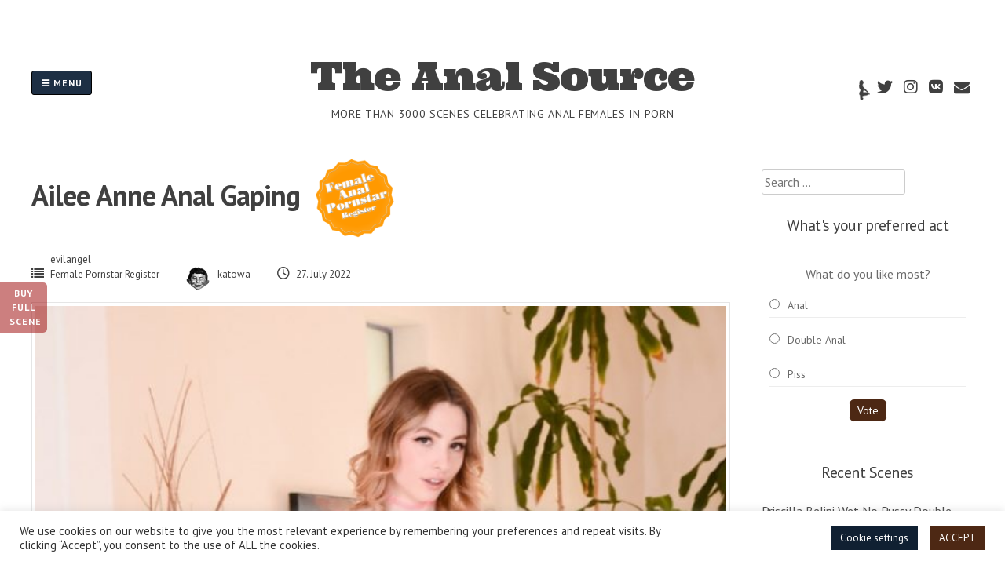

--- FILE ---
content_type: text/html; charset=UTF-8
request_url: https://theanalsource.com/2022/07/27/ailee-anne-anal-gaping/
body_size: 33375
content:
<!DOCTYPE html>
<html lang="en-GB">
<head>
<!-- Global site tag (gtag.js) - Google Analytics -->
<script async src="https://www.googletagmanager.com/gtag/js?id=UA-116614877-2"></script>
<script>
  window.dataLayer = window.dataLayer || [];
  function gtag(){dataLayer.push(arguments);}
  gtag('js', new Date());

  gtag('config', 'UA-116614877-2');
  gtag('config', 'G-7KKJ6VJ9GE');

</script>
<!-- END Global site tag (gtag.js) - Google Analytics -->
<!-- Google Tag Manager -->
<script>(function(w,d,s,l,i){w[l]=w[l]||[];w[l].push({'gtm.start':
new Date().getTime(),event:'gtm.js'});var f=d.getElementsByTagName(s)[0],
j=d.createElement(s),dl=l!='dataLayer'?'&l='+l:'';j.async=true;j.src=
'https://www.googletagmanager.com/gtm.js?id='+i+dl;f.parentNode.insertBefore(j,f);
})(window,document,'script','dataLayer','GTM-5SLW3XF');</script>
<!-- End Google Tag Manager -->
<meta charset="UTF-8">
<meta name="viewport" content="width=device-width, initial-scale=1">
<link rel="profile" href="https://gmpg.org/xfn/11">
<link rel="pingback" href="https://theanalsource.com/xmlrpc.php">
<link rel="stylesheet" type="text/css" href="https://theanalsource.com/wp-content/themes/gridsby-child/tas_add-styles_customizer_210805.css" media="all">
<link rel="stylesheet" type="text/css" href="https://cdnjs.cloudflare.com/ajax/libs/font-awesome/4.7.0/css/font-awesome.css" media="all">
<link rel="preconnect" href="https://fonts.googleapis.com">
<link rel="preconnect" href="https://fonts.gstatic.com" crossorigin>
<link href="https://fonts.googleapis.com/css2?family=Ultra&display=swap" rel="stylesheet">
<meta name='robots' content='index, follow, max-image-preview:large, max-snippet:-1, max-video-preview:-1' />

	<!-- This site is optimized with the Yoast SEO plugin v26.8 - https://yoast.com/product/yoast-seo-wordpress/ -->
	<title>Ailee Anne Anal Gaping - The Anal Source</title>
	<meta name="description" content="Blonde cutie Ailee Anne shows off in dark blue pantyhose and a sheer bra. The slender anal porn newbie opens." />
	<link rel="canonical" href="https://theanalsource.com/2022/07/27/ailee-anne-anal-gaping/" />
	<meta property="og:locale" content="en_GB" />
	<meta property="og:type" content="article" />
	<meta property="og:title" content="Ailee Anne Anal Gaping - The Anal Source" />
	<meta property="og:description" content="Blonde cutie Ailee Anne shows off in dark blue pantyhose and a sheer bra. The slender anal porn newbie opens." />
	<meta property="og:url" content="https://theanalsource.com/2022/07/27/ailee-anne-anal-gaping/" />
	<meta property="og:site_name" content="The Anal Source" />
	<meta property="article:publisher" content="https://www.facebook.com/karlthomasw" />
	<meta property="article:published_time" content="2022-07-27T08:18:22+00:00" />
	<meta property="article:modified_time" content="2023-10-13T16:15:26+00:00" />
	<meta property="og:image" content="https://theanalsource.com/wp-content/uploads/2022/07/Ailee-Anne-20792F-ev-anal-13.jpg" />
	<meta property="og:image:width" content="1024" />
	<meta property="og:image:height" content="681" />
	<meta property="og:image:type" content="image/jpeg" />
	<meta name="author" content="katowa" />
	<meta name="twitter:card" content="summary_large_image" />
	<meta name="twitter:image" content="https://theanalsource.com/wp-content/uploads/2022/07/Ailee-Anne-20792F-ev-anal-13.jpg" />
	<meta name="twitter:creator" content="@aquin2017" />
	<meta name="twitter:site" content="@aquin2017" />
	<meta name="twitter:label1" content="Written by" />
	<meta name="twitter:data1" content="katowa" />
	<meta name="twitter:label2" content="Estimated reading time" />
	<meta name="twitter:data2" content="1 minute" />
	<script type="application/ld+json" class="yoast-schema-graph">{"@context":"https://schema.org","@graph":[{"@type":"Article","@id":"https://theanalsource.com/2022/07/27/ailee-anne-anal-gaping/#article","isPartOf":{"@id":"https://theanalsource.com/2022/07/27/ailee-anne-anal-gaping/"},"author":{"name":"katowa","@id":"https://theanalsource.com/#/schema/person/dcfdb40c700250f8367a2a453e1e9da3"},"headline":"Ailee Anne Anal Gaping","datePublished":"2022-07-27T08:18:22+00:00","dateModified":"2023-10-13T16:15:26+00:00","mainEntityOfPage":{"@id":"https://theanalsource.com/2022/07/27/ailee-anne-anal-gaping/"},"wordCount":187,"publisher":{"@id":"https://theanalsource.com/#organization"},"image":{"@id":"https://theanalsource.com/2022/07/27/ailee-anne-anal-gaping/#primaryimage"},"thumbnailUrl":"https://theanalsource.com/wp-content/uploads/2022/07/Ailee-Anne-20792F-ev-anal-02.jpg","keywords":["anal","Ass","ass to mouth","big dick","blonde","blowjob","Bubble Butt","Caucasian","College","cumshot","Cunilingus","Deepthroat","Fingering","Gaping","Gonzo","handjob","Hardcore","HD Porn","lingerie","natural tits","Older/Younger","P.O.V.","Pantyhose","Pussy to mouth","Rimming","Straight Porn","Tattoo &amp; Piercing","toys"],"articleSection":["evilangel","Female Pornstar Register"],"inLanguage":"en-GB"},{"@type":"WebPage","@id":"https://theanalsource.com/2022/07/27/ailee-anne-anal-gaping/","url":"https://theanalsource.com/2022/07/27/ailee-anne-anal-gaping/","name":"Ailee Anne Anal Gaping - The Anal Source","isPartOf":{"@id":"https://theanalsource.com/#website"},"primaryImageOfPage":{"@id":"https://theanalsource.com/2022/07/27/ailee-anne-anal-gaping/#primaryimage"},"image":{"@id":"https://theanalsource.com/2022/07/27/ailee-anne-anal-gaping/#primaryimage"},"thumbnailUrl":"https://theanalsource.com/wp-content/uploads/2022/07/Ailee-Anne-20792F-ev-anal-02.jpg","datePublished":"2022-07-27T08:18:22+00:00","dateModified":"2023-10-13T16:15:26+00:00","description":"Blonde cutie Ailee Anne shows off in dark blue pantyhose and a sheer bra. The slender anal porn newbie opens.","breadcrumb":{"@id":"https://theanalsource.com/2022/07/27/ailee-anne-anal-gaping/#breadcrumb"},"inLanguage":"en-GB","potentialAction":[{"@type":"ReadAction","target":["https://theanalsource.com/2022/07/27/ailee-anne-anal-gaping/"]}]},{"@type":"ImageObject","inLanguage":"en-GB","@id":"https://theanalsource.com/2022/07/27/ailee-anne-anal-gaping/#primaryimage","url":"https://theanalsource.com/wp-content/uploads/2022/07/Ailee-Anne-20792F-ev-anal-02.jpg","contentUrl":"https://theanalsource.com/wp-content/uploads/2022/07/Ailee-Anne-20792F-ev-anal-02.jpg","width":682,"height":1024,"caption":"Ailee Anne wants old man anal"},{"@type":"BreadcrumbList","@id":"https://theanalsource.com/2022/07/27/ailee-anne-anal-gaping/#breadcrumb","itemListElement":[{"@type":"ListItem","position":1,"name":"Overview","item":"https://theanalsource.com/"},{"@type":"ListItem","position":2,"name":"evilangel","item":"https://theanalsource.com/evilangel-en/"},{"@type":"ListItem","position":3,"name":"Ailee Anne Anal Gaping"}]},{"@type":"WebSite","@id":"https://theanalsource.com/#website","url":"https://theanalsource.com/","name":"The Anal Source","description":"More Than 3000 Scenes Celebrating Anal Females In Porn","publisher":{"@id":"https://theanalsource.com/#organization"},"alternateName":"TAS","potentialAction":[{"@type":"SearchAction","target":{"@type":"EntryPoint","urlTemplate":"https://theanalsource.com/?s={search_term_string}"},"query-input":{"@type":"PropertyValueSpecification","valueRequired":true,"valueName":"search_term_string"}}],"inLanguage":"en-GB"},{"@type":"Organization","@id":"https://theanalsource.com/#organization","name":"The Anal Source","alternateName":"TAS","url":"https://theanalsource.com/","logo":{"@type":"ImageObject","inLanguage":"en-GB","@id":"https://theanalsource.com/#/schema/logo/image/","url":"https://theanalsource.com/wp-content/uploads/2018/07/the-anal-source-logo.png","contentUrl":"https://theanalsource.com/wp-content/uploads/2018/07/the-anal-source-logo.png","width":1200,"height":1200,"caption":"The Anal Source"},"image":{"@id":"https://theanalsource.com/#/schema/logo/image/"},"sameAs":["https://www.facebook.com/karlthomasw","https://x.com/aquin2017","https://www.instagram.com/karlthomaswagner/"]},{"@type":"Person","@id":"https://theanalsource.com/#/schema/person/dcfdb40c700250f8367a2a453e1e9da3","name":"katowa","image":{"@type":"ImageObject","inLanguage":"en-GB","@id":"https://theanalsource.com/#/schema/person/image/","url":"https://secure.gravatar.com/avatar/f6c00f4093e72a73e193c4d7631527b5178b64294165189e187d870e6c3324ca?s=96&d=mm&r=g","contentUrl":"https://secure.gravatar.com/avatar/f6c00f4093e72a73e193c4d7631527b5178b64294165189e187d870e6c3324ca?s=96&d=mm&r=g","caption":"katowa"}},false]}</script>
	<!-- / Yoast SEO plugin. -->


<link rel='dns-prefetch' href='//static.addtoany.com' />
<link rel='dns-prefetch' href='//fonts.googleapis.com' />
<link rel="alternate" type="application/rss+xml" title="The Anal Source &raquo; Feed" href="https://theanalsource.com/feed/" />
<link rel="alternate" type="application/rss+xml" title="The Anal Source &raquo; Comments Feed" href="https://theanalsource.com/comments/feed/" />
<link rel="alternate" type="application/rss+xml" title="The Anal Source &raquo; Ailee Anne Anal Gaping Comments Feed" href="https://theanalsource.com/2022/07/27/ailee-anne-anal-gaping/feed/" />
<link rel="preload" href="https://theanalsource.com/wp-content/uploads/2018/07/the-anal-source-logo.png" as="image" />
<link rel="alternate" title="oEmbed (JSON)" type="application/json+oembed" href="https://theanalsource.com/wp-json/oembed/1.0/embed?url=https%3A%2F%2Ftheanalsource.com%2F2022%2F07%2F27%2Failee-anne-anal-gaping%2F&#038;lang=en" />
<link rel="alternate" title="oEmbed (XML)" type="text/xml+oembed" href="https://theanalsource.com/wp-json/oembed/1.0/embed?url=https%3A%2F%2Ftheanalsource.com%2F2022%2F07%2F27%2Failee-anne-anal-gaping%2F&#038;format=xml&#038;lang=en" />
<style id='wp-img-auto-sizes-contain-inline-css' type='text/css'>
img:is([sizes=auto i],[sizes^="auto," i]){contain-intrinsic-size:3000px 1500px}
/*# sourceURL=wp-img-auto-sizes-contain-inline-css */
</style>
<style id='wp-emoji-styles-inline-css' type='text/css'>

	img.wp-smiley, img.emoji {
		display: inline !important;
		border: none !important;
		box-shadow: none !important;
		height: 1em !important;
		width: 1em !important;
		margin: 0 0.07em !important;
		vertical-align: -0.1em !important;
		background: none !important;
		padding: 0 !important;
	}
/*# sourceURL=wp-emoji-styles-inline-css */
</style>
<style id='wp-block-library-inline-css' type='text/css'>
:root{--wp-block-synced-color:#7a00df;--wp-block-synced-color--rgb:122,0,223;--wp-bound-block-color:var(--wp-block-synced-color);--wp-editor-canvas-background:#ddd;--wp-admin-theme-color:#007cba;--wp-admin-theme-color--rgb:0,124,186;--wp-admin-theme-color-darker-10:#006ba1;--wp-admin-theme-color-darker-10--rgb:0,107,160.5;--wp-admin-theme-color-darker-20:#005a87;--wp-admin-theme-color-darker-20--rgb:0,90,135;--wp-admin-border-width-focus:2px}@media (min-resolution:192dpi){:root{--wp-admin-border-width-focus:1.5px}}.wp-element-button{cursor:pointer}:root .has-very-light-gray-background-color{background-color:#eee}:root .has-very-dark-gray-background-color{background-color:#313131}:root .has-very-light-gray-color{color:#eee}:root .has-very-dark-gray-color{color:#313131}:root .has-vivid-green-cyan-to-vivid-cyan-blue-gradient-background{background:linear-gradient(135deg,#00d084,#0693e3)}:root .has-purple-crush-gradient-background{background:linear-gradient(135deg,#34e2e4,#4721fb 50%,#ab1dfe)}:root .has-hazy-dawn-gradient-background{background:linear-gradient(135deg,#faaca8,#dad0ec)}:root .has-subdued-olive-gradient-background{background:linear-gradient(135deg,#fafae1,#67a671)}:root .has-atomic-cream-gradient-background{background:linear-gradient(135deg,#fdd79a,#004a59)}:root .has-nightshade-gradient-background{background:linear-gradient(135deg,#330968,#31cdcf)}:root .has-midnight-gradient-background{background:linear-gradient(135deg,#020381,#2874fc)}:root{--wp--preset--font-size--normal:16px;--wp--preset--font-size--huge:42px}.has-regular-font-size{font-size:1em}.has-larger-font-size{font-size:2.625em}.has-normal-font-size{font-size:var(--wp--preset--font-size--normal)}.has-huge-font-size{font-size:var(--wp--preset--font-size--huge)}.has-text-align-center{text-align:center}.has-text-align-left{text-align:left}.has-text-align-right{text-align:right}.has-fit-text{white-space:nowrap!important}#end-resizable-editor-section{display:none}.aligncenter{clear:both}.items-justified-left{justify-content:flex-start}.items-justified-center{justify-content:center}.items-justified-right{justify-content:flex-end}.items-justified-space-between{justify-content:space-between}.screen-reader-text{border:0;clip-path:inset(50%);height:1px;margin:-1px;overflow:hidden;padding:0;position:absolute;width:1px;word-wrap:normal!important}.screen-reader-text:focus{background-color:#ddd;clip-path:none;color:#444;display:block;font-size:1em;height:auto;left:5px;line-height:normal;padding:15px 23px 14px;text-decoration:none;top:5px;width:auto;z-index:100000}html :where(.has-border-color){border-style:solid}html :where([style*=border-top-color]){border-top-style:solid}html :where([style*=border-right-color]){border-right-style:solid}html :where([style*=border-bottom-color]){border-bottom-style:solid}html :where([style*=border-left-color]){border-left-style:solid}html :where([style*=border-width]){border-style:solid}html :where([style*=border-top-width]){border-top-style:solid}html :where([style*=border-right-width]){border-right-style:solid}html :where([style*=border-bottom-width]){border-bottom-style:solid}html :where([style*=border-left-width]){border-left-style:solid}html :where(img[class*=wp-image-]){height:auto;max-width:100%}:where(figure){margin:0 0 1em}html :where(.is-position-sticky){--wp-admin--admin-bar--position-offset:var(--wp-admin--admin-bar--height,0px)}@media screen and (max-width:600px){html :where(.is-position-sticky){--wp-admin--admin-bar--position-offset:0px}}

/*# sourceURL=wp-block-library-inline-css */
</style><style id='global-styles-inline-css' type='text/css'>
:root{--wp--preset--aspect-ratio--square: 1;--wp--preset--aspect-ratio--4-3: 4/3;--wp--preset--aspect-ratio--3-4: 3/4;--wp--preset--aspect-ratio--3-2: 3/2;--wp--preset--aspect-ratio--2-3: 2/3;--wp--preset--aspect-ratio--16-9: 16/9;--wp--preset--aspect-ratio--9-16: 9/16;--wp--preset--color--black: #000000;--wp--preset--color--cyan-bluish-gray: #abb8c3;--wp--preset--color--white: #ffffff;--wp--preset--color--pale-pink: #f78da7;--wp--preset--color--vivid-red: #cf2e2e;--wp--preset--color--luminous-vivid-orange: #ff6900;--wp--preset--color--luminous-vivid-amber: #fcb900;--wp--preset--color--light-green-cyan: #7bdcb5;--wp--preset--color--vivid-green-cyan: #00d084;--wp--preset--color--pale-cyan-blue: #8ed1fc;--wp--preset--color--vivid-cyan-blue: #0693e3;--wp--preset--color--vivid-purple: #9b51e0;--wp--preset--gradient--vivid-cyan-blue-to-vivid-purple: linear-gradient(135deg,rgb(6,147,227) 0%,rgb(155,81,224) 100%);--wp--preset--gradient--light-green-cyan-to-vivid-green-cyan: linear-gradient(135deg,rgb(122,220,180) 0%,rgb(0,208,130) 100%);--wp--preset--gradient--luminous-vivid-amber-to-luminous-vivid-orange: linear-gradient(135deg,rgb(252,185,0) 0%,rgb(255,105,0) 100%);--wp--preset--gradient--luminous-vivid-orange-to-vivid-red: linear-gradient(135deg,rgb(255,105,0) 0%,rgb(207,46,46) 100%);--wp--preset--gradient--very-light-gray-to-cyan-bluish-gray: linear-gradient(135deg,rgb(238,238,238) 0%,rgb(169,184,195) 100%);--wp--preset--gradient--cool-to-warm-spectrum: linear-gradient(135deg,rgb(74,234,220) 0%,rgb(151,120,209) 20%,rgb(207,42,186) 40%,rgb(238,44,130) 60%,rgb(251,105,98) 80%,rgb(254,248,76) 100%);--wp--preset--gradient--blush-light-purple: linear-gradient(135deg,rgb(255,206,236) 0%,rgb(152,150,240) 100%);--wp--preset--gradient--blush-bordeaux: linear-gradient(135deg,rgb(254,205,165) 0%,rgb(254,45,45) 50%,rgb(107,0,62) 100%);--wp--preset--gradient--luminous-dusk: linear-gradient(135deg,rgb(255,203,112) 0%,rgb(199,81,192) 50%,rgb(65,88,208) 100%);--wp--preset--gradient--pale-ocean: linear-gradient(135deg,rgb(255,245,203) 0%,rgb(182,227,212) 50%,rgb(51,167,181) 100%);--wp--preset--gradient--electric-grass: linear-gradient(135deg,rgb(202,248,128) 0%,rgb(113,206,126) 100%);--wp--preset--gradient--midnight: linear-gradient(135deg,rgb(2,3,129) 0%,rgb(40,116,252) 100%);--wp--preset--font-size--small: 13px;--wp--preset--font-size--medium: 20px;--wp--preset--font-size--large: 36px;--wp--preset--font-size--x-large: 42px;--wp--preset--spacing--20: 0.44rem;--wp--preset--spacing--30: 0.67rem;--wp--preset--spacing--40: 1rem;--wp--preset--spacing--50: 1.5rem;--wp--preset--spacing--60: 2.25rem;--wp--preset--spacing--70: 3.38rem;--wp--preset--spacing--80: 5.06rem;--wp--preset--shadow--natural: 6px 6px 9px rgba(0, 0, 0, 0.2);--wp--preset--shadow--deep: 12px 12px 50px rgba(0, 0, 0, 0.4);--wp--preset--shadow--sharp: 6px 6px 0px rgba(0, 0, 0, 0.2);--wp--preset--shadow--outlined: 6px 6px 0px -3px rgb(255, 255, 255), 6px 6px rgb(0, 0, 0);--wp--preset--shadow--crisp: 6px 6px 0px rgb(0, 0, 0);}:where(.is-layout-flex){gap: 0.5em;}:where(.is-layout-grid){gap: 0.5em;}body .is-layout-flex{display: flex;}.is-layout-flex{flex-wrap: wrap;align-items: center;}.is-layout-flex > :is(*, div){margin: 0;}body .is-layout-grid{display: grid;}.is-layout-grid > :is(*, div){margin: 0;}:where(.wp-block-columns.is-layout-flex){gap: 2em;}:where(.wp-block-columns.is-layout-grid){gap: 2em;}:where(.wp-block-post-template.is-layout-flex){gap: 1.25em;}:where(.wp-block-post-template.is-layout-grid){gap: 1.25em;}.has-black-color{color: var(--wp--preset--color--black) !important;}.has-cyan-bluish-gray-color{color: var(--wp--preset--color--cyan-bluish-gray) !important;}.has-white-color{color: var(--wp--preset--color--white) !important;}.has-pale-pink-color{color: var(--wp--preset--color--pale-pink) !important;}.has-vivid-red-color{color: var(--wp--preset--color--vivid-red) !important;}.has-luminous-vivid-orange-color{color: var(--wp--preset--color--luminous-vivid-orange) !important;}.has-luminous-vivid-amber-color{color: var(--wp--preset--color--luminous-vivid-amber) !important;}.has-light-green-cyan-color{color: var(--wp--preset--color--light-green-cyan) !important;}.has-vivid-green-cyan-color{color: var(--wp--preset--color--vivid-green-cyan) !important;}.has-pale-cyan-blue-color{color: var(--wp--preset--color--pale-cyan-blue) !important;}.has-vivid-cyan-blue-color{color: var(--wp--preset--color--vivid-cyan-blue) !important;}.has-vivid-purple-color{color: var(--wp--preset--color--vivid-purple) !important;}.has-black-background-color{background-color: var(--wp--preset--color--black) !important;}.has-cyan-bluish-gray-background-color{background-color: var(--wp--preset--color--cyan-bluish-gray) !important;}.has-white-background-color{background-color: var(--wp--preset--color--white) !important;}.has-pale-pink-background-color{background-color: var(--wp--preset--color--pale-pink) !important;}.has-vivid-red-background-color{background-color: var(--wp--preset--color--vivid-red) !important;}.has-luminous-vivid-orange-background-color{background-color: var(--wp--preset--color--luminous-vivid-orange) !important;}.has-luminous-vivid-amber-background-color{background-color: var(--wp--preset--color--luminous-vivid-amber) !important;}.has-light-green-cyan-background-color{background-color: var(--wp--preset--color--light-green-cyan) !important;}.has-vivid-green-cyan-background-color{background-color: var(--wp--preset--color--vivid-green-cyan) !important;}.has-pale-cyan-blue-background-color{background-color: var(--wp--preset--color--pale-cyan-blue) !important;}.has-vivid-cyan-blue-background-color{background-color: var(--wp--preset--color--vivid-cyan-blue) !important;}.has-vivid-purple-background-color{background-color: var(--wp--preset--color--vivid-purple) !important;}.has-black-border-color{border-color: var(--wp--preset--color--black) !important;}.has-cyan-bluish-gray-border-color{border-color: var(--wp--preset--color--cyan-bluish-gray) !important;}.has-white-border-color{border-color: var(--wp--preset--color--white) !important;}.has-pale-pink-border-color{border-color: var(--wp--preset--color--pale-pink) !important;}.has-vivid-red-border-color{border-color: var(--wp--preset--color--vivid-red) !important;}.has-luminous-vivid-orange-border-color{border-color: var(--wp--preset--color--luminous-vivid-orange) !important;}.has-luminous-vivid-amber-border-color{border-color: var(--wp--preset--color--luminous-vivid-amber) !important;}.has-light-green-cyan-border-color{border-color: var(--wp--preset--color--light-green-cyan) !important;}.has-vivid-green-cyan-border-color{border-color: var(--wp--preset--color--vivid-green-cyan) !important;}.has-pale-cyan-blue-border-color{border-color: var(--wp--preset--color--pale-cyan-blue) !important;}.has-vivid-cyan-blue-border-color{border-color: var(--wp--preset--color--vivid-cyan-blue) !important;}.has-vivid-purple-border-color{border-color: var(--wp--preset--color--vivid-purple) !important;}.has-vivid-cyan-blue-to-vivid-purple-gradient-background{background: var(--wp--preset--gradient--vivid-cyan-blue-to-vivid-purple) !important;}.has-light-green-cyan-to-vivid-green-cyan-gradient-background{background: var(--wp--preset--gradient--light-green-cyan-to-vivid-green-cyan) !important;}.has-luminous-vivid-amber-to-luminous-vivid-orange-gradient-background{background: var(--wp--preset--gradient--luminous-vivid-amber-to-luminous-vivid-orange) !important;}.has-luminous-vivid-orange-to-vivid-red-gradient-background{background: var(--wp--preset--gradient--luminous-vivid-orange-to-vivid-red) !important;}.has-very-light-gray-to-cyan-bluish-gray-gradient-background{background: var(--wp--preset--gradient--very-light-gray-to-cyan-bluish-gray) !important;}.has-cool-to-warm-spectrum-gradient-background{background: var(--wp--preset--gradient--cool-to-warm-spectrum) !important;}.has-blush-light-purple-gradient-background{background: var(--wp--preset--gradient--blush-light-purple) !important;}.has-blush-bordeaux-gradient-background{background: var(--wp--preset--gradient--blush-bordeaux) !important;}.has-luminous-dusk-gradient-background{background: var(--wp--preset--gradient--luminous-dusk) !important;}.has-pale-ocean-gradient-background{background: var(--wp--preset--gradient--pale-ocean) !important;}.has-electric-grass-gradient-background{background: var(--wp--preset--gradient--electric-grass) !important;}.has-midnight-gradient-background{background: var(--wp--preset--gradient--midnight) !important;}.has-small-font-size{font-size: var(--wp--preset--font-size--small) !important;}.has-medium-font-size{font-size: var(--wp--preset--font-size--medium) !important;}.has-large-font-size{font-size: var(--wp--preset--font-size--large) !important;}.has-x-large-font-size{font-size: var(--wp--preset--font-size--x-large) !important;}
/*# sourceURL=global-styles-inline-css */
</style>

<style id='classic-theme-styles-inline-css' type='text/css'>
/*! This file is auto-generated */
.wp-block-button__link{color:#fff;background-color:#32373c;border-radius:9999px;box-shadow:none;text-decoration:none;padding:calc(.667em + 2px) calc(1.333em + 2px);font-size:1.125em}.wp-block-file__button{background:#32373c;color:#fff;text-decoration:none}
/*# sourceURL=/wp-includes/css/classic-themes.min.css */
</style>
<style id='age-gate-custom-inline-css' type='text/css'>
:root{--ag-background-image-position: center center;--ag-background-image-opacity: 1;--ag-blur: 5px;}
/*# sourceURL=age-gate-custom-inline-css */
</style>
<link rel='stylesheet' id='age-gate-css' href='https://theanalsource.com/wp-content/plugins/age-gate/dist/main.css?ver=3.7.2' type='text/css' media='all' />
<style id='age-gate-options-inline-css' type='text/css'>
:root{--ag-background-image-position: center center;--ag-background-image-opacity: 1;--ag-blur: 5px;}
/*# sourceURL=age-gate-options-inline-css */
</style>
<link rel='stylesheet' id='cookie-law-info-css' href='https://theanalsource.com/wp-content/plugins/cookie-law-info/legacy/public/css/cookie-law-info-public.css?ver=3.3.9.1' type='text/css' media='all' />
<link rel='stylesheet' id='cookie-law-info-gdpr-css' href='https://theanalsource.com/wp-content/plugins/cookie-law-info/legacy/public/css/cookie-law-info-gdpr.css?ver=3.3.9.1' type='text/css' media='all' />
<link rel='stylesheet' id='menu-image-css' href='https://theanalsource.com/wp-content/plugins/menu-image/includes/css/menu-image.css?ver=3.13' type='text/css' media='all' />
<link rel='stylesheet' id='dashicons-css' href='https://theanalsource.com/wp-includes/css/dashicons.min.css?ver=6.9' type='text/css' media='all' />
<link rel='stylesheet' id='rt-tpg-css' href='https://theanalsource.com/wp-content/plugins/the-post-grid/assets/css/thepostgrid.min.css?ver=7.8.8' type='text/css' media='all' />
<link rel='stylesheet' id='to-top-css' href='https://theanalsource.com/wp-content/plugins/to-top/public/css/to-top-public.css?ver=2.5.5' type='text/css' media='all' />
<link rel='stylesheet' id='rss-retriever-css' href='https://theanalsource.com/wp-content/plugins/wp-rss-retriever/inc/css/rss-retriever.css?ver=1.6.10' type='text/css' media='all' />
<link rel='stylesheet' id='yop-public-css' href='https://theanalsource.com/wp-content/plugins/yop-poll/public/assets/css/yop-poll-public-6.5.39.css?ver=6.9' type='text/css' media='all' />
<link rel='stylesheet' id='ngg_trigger_buttons-css' href='https://theanalsource.com/wp-content/plugins/nextgen-gallery/static/GalleryDisplay/trigger_buttons.css?ver=4.0.3' type='text/css' media='all' />
<link rel='stylesheet' id='fancybox-0-css' href='https://theanalsource.com/wp-content/plugins/nextgen-gallery/static/Lightbox/fancybox/jquery.fancybox-1.3.4.css?ver=4.0.3' type='text/css' media='all' />
<link rel='stylesheet' id='fontawesome_v4_shim_style-css' href='https://theanalsource.com/wp-content/plugins/nextgen-gallery/static/FontAwesome/css/v4-shims.min.css?ver=6.9' type='text/css' media='all' />
<link rel='stylesheet' id='fontawesome-css' href='https://theanalsource.com/wp-content/plugins/nextgen-gallery/static/FontAwesome/css/all.min.css?ver=6.9' type='text/css' media='all' />
<link rel='stylesheet' id='nextgen_pagination_style-css' href='https://theanalsource.com/wp-content/plugins/nextgen-gallery/static/GalleryDisplay/pagination_style.css?ver=4.0.3' type='text/css' media='all' />
<link rel='stylesheet' id='nextgen_basic_thumbnails_style-css' href='https://theanalsource.com/wp-content/plugins/nextgen-gallery/static/Thumbnails/nextgen_basic_thumbnails.css?ver=4.0.3' type='text/css' media='all' />
<link rel='stylesheet' id='gridsby-style-css' href='https://theanalsource.com/wp-content/themes/gridsby/style.css?ver=6.9' type='text/css' media='all' />
<style id='gridsby-style-inline-css' type='text/css'>
h1, h2, h3, h4, h5, h6 { font-family: PT Sans; }
body, button, input, select, textarea { font-family: PT Sans; }

/*# sourceURL=gridsby-style-inline-css */
</style>
<link rel='stylesheet' id='child-style-css' href='https://theanalsource.com/wp-content/themes/gridsby-child/style.css?ver=1.0.0' type='text/css' media='all' />
<link rel='stylesheet' id='gridsby-headings-fonts-css' href='//fonts.googleapis.com/css?family=PT+Sans%3A400%2C700%2C400italic%2C700italic&#038;ver=6.9' type='text/css' media='all' />
<link rel='stylesheet' id='gridsby-body-fonts-css' href='//fonts.googleapis.com/css?family=PT+Sans%3A400%2C700%2C400italic%2C700italic&#038;ver=6.9' type='text/css' media='all' />
<link rel='stylesheet' id='gridsby-font-awesome-css' href='https://theanalsource.com/wp-content/themes/gridsby/fonts/font-awesome.css?ver=6.9' type='text/css' media='all' />
<link rel='stylesheet' id='gridsby-new-font-awesome-css' href='https://theanalsource.com/wp-content/themes/gridsby/fonts/css/fontawesome.css?ver=6.9' type='text/css' media='all' />
<link rel='stylesheet' id='gridsby-menu-css-css' href='https://theanalsource.com/wp-content/themes/gridsby/css/jPushMenu.css?ver=6.9' type='text/css' media='all' />
<link rel='stylesheet' id='addtoany-css' href='https://theanalsource.com/wp-content/plugins/add-to-any/addtoany.min.css?ver=1.16' type='text/css' media='all' />
<script type="text/javascript" id="addtoany-core-js-before">
/* <![CDATA[ */
window.a2a_config=window.a2a_config||{};a2a_config.callbacks=[];a2a_config.overlays=[];a2a_config.templates={};a2a_localize = {
	Share: "Share",
	Save: "Save",
	Subscribe: "Subscribe",
	Email: "Email",
	Bookmark: "Bookmark",
	ShowAll: "Show All",
	ShowLess: "Show less",
	FindServices: "Find service(s)",
	FindAnyServiceToAddTo: "Instantly find any service to add to",
	PoweredBy: "Powered by",
	ShareViaEmail: "Share via email",
	SubscribeViaEmail: "Subscribe via email",
	BookmarkInYourBrowser: "Bookmark in your browser",
	BookmarkInstructions: "Press Ctrl+D or \u2318+D to bookmark this page",
	AddToYourFavorites: "Add to your favourites",
	SendFromWebOrProgram: "Send from any email address or email program",
	EmailProgram: "Email program",
	More: "More&#8230;",
	ThanksForSharing: "Thanks for sharing!",
	ThanksForFollowing: "Thanks for following!"
};


//# sourceURL=addtoany-core-js-before
/* ]]> */
</script>
<script type="text/javascript" defer src="https://static.addtoany.com/menu/page.js" id="addtoany-core-js"></script>
<script type="text/javascript" src="https://theanalsource.com/wp-includes/js/jquery/jquery.min.js?ver=3.7.1" id="jquery-core-js"></script>
<script type="text/javascript" src="https://theanalsource.com/wp-includes/js/jquery/jquery-migrate.min.js?ver=3.4.1" id="jquery-migrate-js"></script>
<script type="text/javascript" defer src="https://theanalsource.com/wp-content/plugins/add-to-any/addtoany.min.js?ver=1.1" id="addtoany-jquery-js"></script>
<script type="text/javascript" id="cookie-law-info-js-extra">
/* <![CDATA[ */
var Cli_Data = {"nn_cookie_ids":[],"cookielist":[],"non_necessary_cookies":[],"ccpaEnabled":"","ccpaRegionBased":"","ccpaBarEnabled":"","strictlyEnabled":["necessary","obligatoire"],"ccpaType":"gdpr","js_blocking":"1","custom_integration":"","triggerDomRefresh":"","secure_cookies":""};
var cli_cookiebar_settings = {"animate_speed_hide":"500","animate_speed_show":"500","background":"#FFF","border":"#b1a6a6c2","border_on":"","button_1_button_colour":"#4d2814","button_1_button_hover":"#3e2010","button_1_link_colour":"#fff","button_1_as_button":"1","button_1_new_win":"","button_2_button_colour":"#333","button_2_button_hover":"#292929","button_2_link_colour":"#444","button_2_as_button":"","button_2_hidebar":"","button_3_button_colour":"#234311","button_3_button_hover":"#1c360e","button_3_link_colour":"#fff","button_3_as_button":"1","button_3_new_win":"","button_4_button_colour":"#102032","button_4_button_hover":"#0d1a28","button_4_link_colour":"#ffffff","button_4_as_button":"1","button_7_button_colour":"#61a229","button_7_button_hover":"#4e8221","button_7_link_colour":"#fff","button_7_as_button":"1","button_7_new_win":"","font_family":"inherit","header_fix":"","notify_animate_hide":"1","notify_animate_show":"","notify_div_id":"#cookie-law-info-bar","notify_position_horizontal":"right","notify_position_vertical":"bottom","scroll_close":"","scroll_close_reload":"","accept_close_reload":"","reject_close_reload":"","showagain_tab":"","showagain_background":"#fff","showagain_border":"#000","showagain_div_id":"#cookie-law-info-again","showagain_x_position":"100px","text":"#333333","show_once_yn":"","show_once":"10000","logging_on":"","as_popup":"","popup_overlay":"1","bar_heading_text":"","cookie_bar_as":"banner","popup_showagain_position":"bottom-right","widget_position":"left"};
var log_object = {"ajax_url":"https://theanalsource.com/wp-admin/admin-ajax.php"};
//# sourceURL=cookie-law-info-js-extra
/* ]]> */
</script>
<script type="text/javascript" src="https://theanalsource.com/wp-content/plugins/cookie-law-info/legacy/public/js/cookie-law-info-public.js?ver=3.3.9.1" id="cookie-law-info-js"></script>
<script type="text/javascript" id="to-top-js-extra">
/* <![CDATA[ */
var to_top_options = {"scroll_offset":"200","icon_opacity":"50","style":"icon","icon_type":"dashicons-arrow-up-alt2","icon_color":"#ffffff","icon_bg_color":"#7f4914","icon_size":"32","border_radius":"50","image":"https://theanalsource.com/wp-content/plugins/to-top/admin/images/default.png","image_width":"65","image_alt":"","location":"bottom-right","margin_x":"20","margin_y":"20","show_on_admin":"0","enable_autohide":"0","autohide_time":"2","enable_hide_small_device":"0","small_device_max_width":"640","reset":"0"};
//# sourceURL=to-top-js-extra
/* ]]> */
</script>
<script async type="text/javascript" src="https://theanalsource.com/wp-content/plugins/to-top/public/js/to-top-public.js?ver=2.5.5" id="to-top-js"></script>
<script type="text/javascript" id="yop-public-js-extra">
/* <![CDATA[ */
var objectL10n = {"yopPollParams":{"urlParams":{"ajax":"https://theanalsource.com/wp-admin/admin-ajax.php","wpLogin":"https://theanalsource.com/wp-login.php?redirect_to=https%3A%2F%2Ftheanalsource.com%2Fwp-admin%2Fadmin-ajax.php%3Faction%3Dyop_poll_record_wordpress_vote"},"apiParams":{"reCaptcha":{"siteKey":""},"reCaptchaV2Invisible":{"siteKey":""},"reCaptchaV3":{"siteKey":""},"hCaptcha":{"siteKey":""},"cloudflareTurnstile":{"siteKey":""}},"captchaParams":{"imgPath":"https://theanalsource.com/wp-content/plugins/yop-poll/public/assets/img/","url":"https://theanalsource.com/wp-content/plugins/yop-poll/app.php","accessibilityAlt":"Sound icon","accessibilityTitle":"Accessibility option: listen to a question and answer it!","accessibilityDescription":"Type below the \u003Cstrong\u003Eanswer\u003C/strong\u003E to what you hear. Numbers or words:","explanation":"Click or touch the \u003Cstrong\u003EANSWER\u003C/strong\u003E","refreshAlt":"Refresh/reload icon","refreshTitle":"Refresh/reload: get new images and accessibility option!"},"voteParams":{"invalidPoll":"Invalid Poll","noAnswersSelected":"No answer selected","minAnswersRequired":"At least {min_answers_allowed} answer(s) required","maxAnswersRequired":"A max of {max_answers_allowed} answer(s) accepted","noAnswerForOther":"No other answer entered","noValueForCustomField":"{custom_field_name} is required","tooManyCharsForCustomField":"Text for {custom_field_name} is too long","consentNotChecked":"You must agree to our terms and conditions","noCaptchaSelected":"Captcha is required","thankYou":"Thank you for your vote"},"resultsParams":{"singleVote":"vote","multipleVotes":"votes","singleAnswer":"answer","multipleAnswers":"answers"}}};
//# sourceURL=yop-public-js-extra
/* ]]> */
</script>
<script type="text/javascript" src="https://theanalsource.com/wp-content/plugins/yop-poll/public/assets/js/yop-poll-public-6.5.39.min.js?ver=6.9" id="yop-public-js"></script>
<script type="text/javascript" id="photocrati_ajax-js-extra">
/* <![CDATA[ */
var photocrati_ajax = {"url":"https://theanalsource.com/index.php?photocrati_ajax=1","rest_url":"https://theanalsource.com/wp-json/","wp_home_url":"https://theanalsource.com","wp_site_url":"https://theanalsource.com","wp_root_url":"https://theanalsource.com","wp_plugins_url":"https://theanalsource.com/wp-content/plugins","wp_content_url":"https://theanalsource.com/wp-content","wp_includes_url":"https://theanalsource.com/wp-includes/","ngg_param_slug":"nggallery","rest_nonce":"8ff8dade4a"};
//# sourceURL=photocrati_ajax-js-extra
/* ]]> */
</script>
<script type="text/javascript" src="https://theanalsource.com/wp-content/plugins/nextgen-gallery/static/Legacy/ajax.min.js?ver=4.0.3" id="photocrati_ajax-js"></script>
<script type="text/javascript" src="https://theanalsource.com/wp-content/plugins/nextgen-gallery/static/FontAwesome/js/v4-shims.min.js?ver=5.3.1" id="fontawesome_v4_shim-js"></script>
<script type="text/javascript" defer crossorigin="anonymous" data-auto-replace-svg="false" data-keep-original-source="false" data-search-pseudo-elements src="https://theanalsource.com/wp-content/plugins/nextgen-gallery/static/FontAwesome/js/all.min.js?ver=5.3.1" id="fontawesome-js"></script>
<script type="text/javascript" src="https://theanalsource.com/wp-content/plugins/nextgen-gallery/static/Thumbnails/nextgen_basic_thumbnails.js?ver=4.0.3" id="nextgen_basic_thumbnails_script-js"></script>
<script type="text/javascript" src="https://theanalsource.com/wp-content/themes/gridsby/js/imagesloaded.pkgd.js?ver=6.9" id="gridsby-images-loaded-js"></script>
<script type="text/javascript" src="https://theanalsource.com/wp-content/themes/gridsby/js/modernizr.custom.js?ver=6.9" id="gridsby-modernizr-js"></script>
<link rel="https://api.w.org/" href="https://theanalsource.com/wp-json/" /><link rel="alternate" title="JSON" type="application/json" href="https://theanalsource.com/wp-json/wp/v2/posts/216579" /><link rel="EditURI" type="application/rsd+xml" title="RSD" href="https://theanalsource.com/xmlrpc.php?rsd" />
<meta name="generator" content="WordPress 6.9" />
<link rel='shortlink' href='https://theanalsource.com/?p=216579' />
        <style>
            :root {
                --tpg-primary-color: #0d6efd;
                --tpg-secondary-color: #0654c4;
                --tpg-primary-light: #c4d0ff
            }

                    </style>
		<link rel="stylesheet" id="a-z-listing-css" href="https://theanalsource.com/wp-content/themes/gridsby-child/tas-a-z-listing.css" type="text/css" media="all" /><!--[if lt IE 9]>
<script src="https://theanalsource.com/wp-content/themes/gridsby/js/html5shiv.js"></script>
<![endif]-->
	
 
	<link rel="apple-touch-icon" sizes="144x144" href="https://theanalsource.com/wp-content/uploads/2020/11/apple-touch-icon-144x144-1.png" />
	<link rel="apple-touch-icon" sizes="114x114" href="https://theanalsource.com/wp-content/uploads/2020/11/apple-touch-icon-114x114-1.png" />
	<link rel="apple-touch-icon" sizes="72x72" href="https://theanalsource.com/wp-content/uploads/2020/11/apple-touch-icon-72x72-1.png" />
	<link rel="apple-touch-icon" href="https://theanalsource.com/wp-content/uploads/2020/11/apple-touch-icon-57x57-1.png" />
	
	<!-- gridsby customizer CSS -->
	<style>
	
				
				
				
				
				
				
				 
				
		 
		
		 
		
				
				
				
				
		 
		
				
		 
		
				
				
				
		 
		  
	</style>
    
<link rel="icon" href="https://theanalsource.com/wp-content/uploads/2018/07/cropped-the-anal-source-logo-1-32x32.png" sizes="32x32" />
<link rel="icon" href="https://theanalsource.com/wp-content/uploads/2018/07/cropped-the-anal-source-logo-1-192x192.png" sizes="192x192" />
<link rel="apple-touch-icon" href="https://theanalsource.com/wp-content/uploads/2018/07/cropped-the-anal-source-logo-1-180x180.png" />
<meta name="msapplication-TileImage" content="https://theanalsource.com/wp-content/uploads/2018/07/cropped-the-anal-source-logo-1-270x270.png" />
		<style type="text/css" id="wp-custom-css">
			*, html {scroll-behavior: smooth;}
.entry-title::before, .widget-title::before {height:0;}
.widget-title {font-weight:500;}
/* brown #4d2814 light-brown #ad582b use fontawesome 4 */
strong, b {font-family: "PT Sans"; font-weight:700}
.trenner25 {height:25px;}
@media all and (max-width:768px){.trenner25 {height:12px;}}
h4.widget-title {font-weight:700;}
button {background-color:  rgba( 29, 47, 68,1)  !important;
line-height: 160%;}
button a {
    color: #fff !important;
}
button a:hover {
    color: grey !important;
}

.textlink {font-weight: 700; color: #234311 !important; background:none !important;}
.textlink:after{font-family:fontawesome; content:' \f08e';}
a.textlink:hover {color: #102032 !important;}
a.allscenes{padding: 0 !important; color:#404040 !important; background:none !important;}
a.allscenes:after{font-family:fontawesome; content:' \f08e';}
a.allscenes:hover{color: #780E25 !important;transition: color 0.3s;}
 button.buttonstyle:hover, button.buttonstyleindexxx:hover {color: #f5bac7 !important;transition: color 0.7s;}
button.buttonstyleindexxx {background: #cc00cc !important}

.entry-title:before, .widget-title:before {
    height: 0px;
}

/*List styling Female Pornstarts page*/
.fpr ul {
  list-style: none; /* Remove list bullets */
  padding: 0;
  margin: 0;
}

.fpr li {
  padding-left: 16px;
}

.fpr li::before {
	font-family: fontawesome;
  content: "\f06e"; /* Insert content that looks like bullets  must be older fa 4.7*/
  padding-right: 8px;
  color: #4d2814; /* Or a color you prefer */
}
/*END List styling*/
.yasr-visitor-votes {margin: 15px 0 25px 0}
.tablewrap{width:100%; height:165px; margin:15px;}
.aligntablewrap{width: 400px;margin: 0 auto 0 10px;;} 
.divLeft{box-sizing: border-box; width:49%; float: left; text-align: left; padding-right: 15px;}
.divRight{width:48%; float: left;}
.divRight:last-child{text-align: right; clear:both;}
.divFull {float: left; width: 100%}
.freeonesbutton {
	background:    #ff9900;
	background:    -webkit-linear-gradient(#ff9900, #ff0000);
	background:    linear-gradient(#ff9900, #ff0000);
	border-radius: 5px;
	color:         #ffffff;
	display:       inline-block;
	font:          normal 700 24px/1 "Roboto", sans-serif;
text-align:    center;
text-shadow:   none;
width: auto;
}
.female-pornstar-register {font-size: inherit; line-height: inherit;}
.post-navigation {display:none;}
.btn-private {font-size:120%; background-color: #FF5833; border: 2px solid #FFD433; border-radius: 7px;}
.twitterlink img {width:50px; height: auto;}
input.search-submit{background-image: linear-gradient(to top, #FF0000, #FF9900);
}
input.search-submit:hover{background-image: linear-gradient(to top, #FF9900, #FF0000);
}
.tas-text-box {box-sizing: border-box; max-width:400px; width: 95%; margin: 0 auto 35px;}
.tas-box {box-sizing: border-box; max-width:400px; width: 100%; background-color: #FF9900; margin: 0 auto 35px; border: 2px solid #FF9900; border-radius: 12px; overflow: hidden; /*position: relative;*/}
.tas-box img {width: 100%;}
.tas-box h4 {color: #fff;/*position: absolute; top: 45%; left: 15px;*/ font-weight: 700; opacity: 0.8; padding: 10px 0 0 15px;}
.tas-box a:visited {
    color: #fff;
}
.tas-box a {
    color: #fff;
}
.az-letters ul.az-links li, .a-z-listing-widget .az-letters ul.az-links li, .a-z-listing-widget.widget .az-letters ul.az-links li {
    border: 2px solid #FF00;
    background: #FF9900;
    color: #000000;
}
.az-letters ul.az-links li a, .a-z-listing-widget .az-letters ul.az-links li a, .a-z-listing-widget.widget .az-letters ul.az-links li a {
	color: #fff;
}
.addicons {width: 100px; margin: 5px auto; font-size:0.8em}
.instagramlink {}
.instagramlink img {
    width: 50px;
    height: auto;
}
.category_select{margin-top: 21px; list-style-type: none;}
.cat_list {text-transform: capitalize;}

video.headvid {width: 100%; height: auto; object-fit: fill;}
/*top: 25px */
.ktwgallery {height: 175px !important;}
.addfooter {margin-bottom: 25px}
.modelsbutton {background-color:#404040; margin-bottom: 15px;}
.fixedrightmiddle {
		/*opacity: 0.8;*/
		position: fixed;
		right: 0px;
		top: 450px;
		padding: 50px;
	border: 1px solid black;
		border-radius: 7px 0 0 7px;
		background: #c6ffdd; /* fallback for old browsers */
  background-image: linear-gradient(to top, #FF0000, #FF9900);
		color: white;
		font-size: 120%;
	  font-weight: 700;
		max-width: 250px;
		}
.fixedrightmiddle span {font-size: 240%;}
.fixedrightmiddle a {color: #fff;}
.fixedrightmiddle:hover {background: #c6ffdd; /* fallback for old browsers */
  background-image: linear-gradient(to bottom, #FF0000, #FF9900);}
.dorcelvid{box-sizing: border-box; width: 540px; padding: 0 0 35px 0}
@media all and (max-width:540px){
	.dorcelvid{width:100%;}
}
#aebn-pitch {margin-top: 25px;}
 
.buybutton button {background:#990000 !important; opacity:0.5; position: fixed; top:50%; left:0; border: red; border-radius: 0 5px 5px 0; width:60px; text-align: center; line-height:1.5em}
.buybutton button:hover {background:#4d2814;opacity:1}
.promo-items{display: inline-block; width:100%}
.promo-items img {display: block; margin: 0 auto;}
.newvids {}
.videowrapper {width:100%;}
.newvidsinner {box-sizing: border-box; width: auto !important; float: left; margin: 0 15px 15px 0; min-height:25%}
.newvidsname{display: block; max-width:190px; height:140px;margin-bottom:35px;}
.newvidsspecial{display: block; max-width:190px;margin-bottom:5px;}
.newvidsspecial button {background-color: #97263E !important;}
.newvidsspecial button:hover{background-color: #580013 !important;}
/*Carousel related*/
.su-carousel .su-carousel-slide img {margin-top: 25px;}
.su-carousel .su-carousel-slide-title {bottom: 25px !important;}
.su-carousel-slide {}
.su-carousel-slide > a, .su-carousel-slide > a > img, .su-carousel-slide > img
{height:auto !important;}
/*END Carousel related*/

.double-anal-rating .rt-holder:after {}
button {margin-bottom: 15px}

.textdiv {width: 100%; margin: 25px 0;}

/**/
.post-meta .read-more a {float:left;}

.ktwgallery2 .su-custom-gallery-title {font-weight: bold;}

img.socialicon {height:25px; width: 14.45px; cursor:pointer;}
/*img.socialicon:hover {display:none;}*/

/*Top 10 DAP Page*/
.top10dap .gallery-image {max-width:22%;}
h2.smalltext {font-size:1.2em; font-weight: 400;}

/*Interim Yasr top 50 */

.yasr-visitor-votes-title th span#link-yasr-highest-rated-posts a {}
a.promolink {background-color:#4d2913; color: #fff; font-weight: 700; padding: 0 5px;}
a.promolink:hover {background-color:#1d2f44; color: #fff; font-weight: 700;}
a.promolink:after{font-family:'fontawesome'; content:' \f0a9';}
/*Post Grid additions*/
.rt-tpg-container .layout1 .rt-holder .rt-img-holder img {margin:0 auto}
.rt-tpg-container .layout1 .rt-holder .rt-detail h2 {text-align:center;}
.rt-tpg-container .layout1 .rt-holder .rt-detail .post-meta {
	margin:10px auto 0; display: block; width:155px;
}
.post-dap-score {margin:0 auto; width:155px;}
/*END Post Grid additions*/
.postcount{margin-bottom: 25px;}
.postcount span {font-weight: 700; font-size:1.1em;}
.ktw_banner_5dollar, .promocont {width: 100%;}
.promocont img, .ktw_banner_5dollar img {display: block; margin: 0 auto;}
.dacr {font-weight: 700;}
.foreignpromo { width: 100% }
.foreignpromo iframe {}
.posterstyle {}
video[poster]{object-fit: cover;}
.iframediv {max-width: 728px; margin: 0 auto;}
.gallerydiv {max-width: 800px; margin: 0 auto;}
/*Newestanal scenes Button*/
.BUTTON_BHC {
   background: #4D2814;
   -webkit-border-radius: 7px;
   -moz-border-radius: 7px;
   border-radius: 7px;
   color: #fff !important;
width: 100%;
   font-size: 18px;
   font-weight: 100;
   padding: 12px;
   -webkit-box-shadow: 1px 1px 20px 0 #000000;
   -moz-box-shadow: 1px 1px 7px 0 #000000;
   box-shadow: 1px 1px 7px 0 #000000;
   text-shadow: 1px 1px 7px #000000;
   text-decoration: none;
   display: inline-block;
   cursor: pointer;
   text-align: center;
	margin-bottom: 15px;
}
.BUTTON_BHC:hover {
   background: #780E25;
   -webkit-border-radius: 7px;
   -moz-border-radius: 7px;
   border-radius: 7px;
   text-decoration: none;
	color: #fff !important;
}
/* DAP score text link */
.textdiv a {background-color: #4D2814; color: #ffffff; padding:2px 5px;}
.textdiv a:hover {background-color: #780E25;}
a.daprating {background: none; color: gray; font-weight: 700;}
/* END DAP score text link */
/*Newest scenes sidebar */
.addsidebarcontent span.innerlink {line-height: 2em;}
span.addcontent {margin-bottom:25px;}
.addsidebarcontent hr {
    background-color: #ededed;
    border: 0;
    height: 1px;
    margin-bottom: 0;}
.addsidebarcontent .lastinnerlink hr {margin-bottom:25px}
/*Additions Sticky Dollars*/
.lightbox-content .posterstyle {object-fit: fill;}.gifcontainer{width:600px; height: 338px; margin:0 auto;}.giflayer{position: absolute; top: 48%; left: 26%; font-size: 1.5em; font-weight:700;}@media screen and (max-width:600px){gifcontainer{width:100%; height: auto;}}
/*Additional for YOP Vote Box LP Newest Scenes*/
.addsidebarcontent .basic-question-title h5 {font-weight: bold !important; line-height: 1.5em !important}
.basic-input-text {min-width:175px;}
/*END Additional for YOP Vote Box LP Newest Scenes*/
/*Text Link Copy*/
.speciallink {background:#fff !important; color:#4D2814 !important;} a.speciallink:hover {color: #365A23 !important;}
/*END Text Link Copy*/
/*NewsestInnerCss*/
.newvidsinner h2, .newvidsinner h3 {font-size: 100%; margin-bottom: 0em}
/*Trueanal Newest*/
.newvidsname .vtitle {
	font-weight: 700;
}
.newvidsname .vtags
	{overflow: hidden;
word-wrap: break-word;
max-lines: 5;
text-overflow: ellipsis;
display: -webkit-box;
-webkit-line-clamp: 2;
line-clamp: 2;
	-webkit-box-orient: vertical;}
.taswrapper{display: table;}
/*double anal rating page*/
.rt-pagination .pagination-list > li {margin-bottom: 20px;}
/*END double anal rating page*/
/*Form Newest */
.formdiv span {display: block; margin-bottom:12px} 
.formdiv input{margin-bottom:12px}
.formdiv input[type="submit"]{background: #4d2814;}
.formdiv input[type="submit"]:hover{background: #ad582b;}
/*END Form Newest*/
/*Google Recaptcha*/
.grecaptcha-badge {bottom: 75px !important;}
.grecaptcha-badge { visibility:hidden;}
.googlerecaptcha {font-size:0.7em;line-height:0.4 !important;}
.googlerecaptcha a {font-weight: 700; color:#4d2814 !important;line-height:0.4;}
.googlerecaptcha a:hover {color:#ad582b !important;}
/*END Google Recaptcha*/
.ktw_banner_5dollar {margin-bottom: 15px;}
/* FAPR */
.countdiv {color:#fff !important; font-weight: 700; color:#ad582b; line-height:24px; width:100px; height:100px;}
.fapr-entries {font-size:2em; position:relative; top:-71px; left:23px;width:52px; text-shadow:2px 2px 2px #bababa;transform: rotate(-12deg); }
.fapr-entries span {display: block; font-size:0.4em; text-align:center;}

/* END FAPR */
.promodiv {margin: 5px 0;}
/*LP AV Modelpage*/
div.avlpmodel {box-sizing:border-box;}
.avlpmodel {width:49%; float: left;}
.avlpmodel:nth-child(odd) {
  margin-right:10px;
}
.modelname {font-weight: 700;}
.modelskills {font-size: .9em;}

searchresult {display: block; width:600px; margin:0 auto;}
.posts-navigation .nav-previous, .posts-navigation .nav-next {
    border: 1px solid #321506;
		background-color:#865D47;
}
.posts-navigation .nav-previous a, .posts-navigation .nav-next a {color:#fff;}
.posts-navigation .nav-previous a:hover, .posts-navigation .nav-next a:hover {transition:color 0.3s;color:#F1AB3F;}
.allscenes{font-weight:bold}
/*Gallery Add*/
.slideshowlink{display: none;}
/*BE Gallery*/
#adminmenu .update-plugins, span.ngg-menu-notification-indicator.update-plugins {display: none;}
/*END Gallery Add*/
/*Top Ten*/
.cat-gallery-title {
    text-align: left;
	font-weight: 700;
}
/*END Top Ten*/
/*Special Buttons and CTAs*/
.promoAV {max-width:750px; padding:12px; margin: 0 auto 35px; background-color: #fff; text-align:center; }
.promoAV a {color: #4D2814 !important;font-size: inherit !important; text-align:center; transition: color 0.7s  }
.promoAV a:hover {color: #DF8C0D !important;} 
/* mark for reviewed old post */
a[href="https://theanalsource.com/2018/06/28/anal-beauty-anna-de-ville-double-analized/"] figure {
  position: relative;
  display: block;
}

a[href="https://theanalsource.com/2018/06/28/anal-sex-slave-passionate-anna-de-ville/"] figure::after {
  content: '';
  position: absolute;
  top: 5px;
  right: 5px;
  width: 10px;
  height: 10px;
  background-color: #ad582b;
	border:1px solid #fff;
  border-radius: 50%;
  z-index: 100;
}
/*possible checkbox hack since wp6.9*/
body input[type="checkbox"],
body input[type="radio"] {
	-webkit-appearance: checkbox !important;
	appearance:         checkbox !important;
}
input[type=checkbox]:checked::before{ content:url("data:image/svg+xml; utf8,…")/''; }

ul.categorychecklist li input[type="checkbox"]{border-color:red !important;}
/*END possible checkbox hack since wp6.9*/		</style>
		<!-- To Top Custom CSS --><style type='text/css'>#to_top_scrollup {background-color: #7f4914;-webkit-border-radius: 50%; -moz-border-radius: 50%; border-radius: 50%;}</style>				<style type="text/css" id="c4wp-checkout-css">
					.woocommerce-checkout .c4wp_captcha_field {
						margin-bottom: 10px;
						margin-top: 15px;
						position: relative;
						display: inline-block;
					}
				</style>
								<style type="text/css" id="c4wp-v3-lp-form-css">
					.login #login, .login #lostpasswordform {
						min-width: 350px !important;
					}
					.wpforms-field-c4wp iframe {
						width: 100% !important;
					}
				</style>
							<style type="text/css" id="c4wp-v3-lp-form-css">
				.login #login, .login #lostpasswordform {
					min-width: 350px !important;
				}
				.wpforms-field-c4wp iframe {
					width: 100% !important;
				}
			</style>
			<!-- Twitter universal website tag code -->
<script>
!function(e,t,n,s,u,a){e.twq||(s=e.twq=function(){s.exe?s.exe.apply(s,arguments):s.queue.push(arguments);
},s.version='1.1',s.queue=[],u=t.createElement(n),u.async=!0,u.src='//static.ads-twitter.com/uwt.js',
a=t.getElementsByTagName(n)[0],a.parentNode.insertBefore(u,a))}(window,document,'script');
// Insert Twitter Pixel ID and Standard Event data below
twq('init','o1oq6');
twq('track','PageView');
</script>
<!-- End Twitter universal website tag code -->
<link rel='stylesheet' id='yasrcss-css' href='https://theanalsource.com/wp-content/plugins/yet-another-stars-rating/includes/css/yasr.css?ver=3.4.15' type='text/css' media='all' />
<style id='yasrcss-inline-css' type='text/css'>

            .yasr-star-rating {
                background-image: url('https://theanalsource.com/wp-content/plugins/yet-another-stars-rating/includes/img/star_0.svg');
            }
            .yasr-star-rating .yasr-star-value {
                background: url('https://theanalsource.com/wp-content/plugins/yet-another-stars-rating/includes/img/star_1.svg') ;
            }
/*# sourceURL=yasrcss-inline-css */
</style>
<link rel='stylesheet' id='su-shortcodes-css' href='https://theanalsource.com/wp-content/plugins/shortcodes-ultimate/includes/css/shortcodes.css?ver=7.4.8' type='text/css' media='all' />
</head>


<body class="wp-singular post-template post-template-single-more post-template-single-more-php single single-post postid-216579 single-format-image wp-theme-gridsby wp-child-theme-gridsby-child rttpg rttpg-7.8.8 radius-frontend rttpg-body-wrap rttpg-flaticon">
<!-- Google Tag Manager (noscript) -->
<noscript><iframe src="https://www.googletagmanager.com/ns.html?id=GTM-5SLW3XF"
height="0" width="0" style="display:none;visibility:hidden"></iframe></noscript>
<!-- End Google Tag Manager (noscript) -->

	<div id="page" class="hfeed site">
		<a class="skip-link screen-reader-text" href="#content">Skip to content</a>

        <nav class="cbp-spmenu cbp-spmenu-vertical cbp-spmenu-left">
			<h3><i class="fa fa-close"></i> Close Menu</h3>
			<div class="menu-menu-en-container"><ul id="menu-menu-en" class="menu"><li id="menu-item-14964" class="menu-item menu-item-type-post_type menu-item-object-page menu-item-14964"><a href="https://theanalsource.com/start-en/">Overview</a></li>
<li id="menu-item-107628" class="menu-item menu-item-type-post_type menu-item-object-page menu-item-107628"><a href="https://theanalsource.com/double-anal-collection-new/">Double Anal Rating Collection</a></li>
<li id="menu-item-231548" class="menu-item menu-item-type-post_type menu-item-object-page menu-item-231548"><a href="https://theanalsource.com/legalporno-anal-newest-scenes/">Analvids Legalporno Anal Newest Scenes</a></li>
<li id="menu-item-249801" class="menu-item menu-item-type-post_type menu-item-object-page menu-item-249801"><a href="https://theanalsource.com/pornworld-anal-newest-scenes/">Pornworld Anal Newest Scenes</a></li>
<li id="menu-item-89145" class="menu-item menu-item-type-post_type menu-item-object-page menu-item-89145"><a href="https://theanalsource.com/newest-scenes-true-anal-all-anal-anal-only/">True Anal | All Anal | Anal Only Newest Scenes</a></li>
<li id="menu-item-93946" class="menu-item menu-item-type-post_type menu-item-object-page menu-item-93946"><a href="https://theanalsource.com/evilangel-newest-scenes/">Evilangel Newest Scenes</a></li>
<li id="menu-item-277249" class="menu-item menu-item-type-taxonomy menu-item-object-category menu-item-277249"><a href="https://theanalsource.com/top-10-dap/">Top 10 Double Anal</a></li>
<li id="menu-item-281398" class="menu-item menu-item-type-taxonomy menu-item-object-category menu-item-281398"><a href="https://theanalsource.com/tas-recommended/">TAS Recommended</a></li>
<li id="menu-item-285506" class="menu-item menu-item-type-taxonomy menu-item-object-category menu-item-285506"><a href="https://theanalsource.com/top-ten-anal-scene-2025/">Top Ten Anal Scene 2025</a></li>
<li id="menu-item-267504" class="menu-item menu-item-type-taxonomy menu-item-object-category menu-item-267504"><a href="https://theanalsource.com/top-ten-anal-scene-2024/">Top Ten Anal Scene 2024</a></li>
<li id="menu-item-249630" class="menu-item menu-item-type-taxonomy menu-item-object-category menu-item-249630"><a href="https://theanalsource.com/top-ten-anal-scene-2023/">Top Ten Anal Scene 2023</a></li>
<li id="menu-item-229374" class="menu-item menu-item-type-taxonomy menu-item-object-category menu-item-229374"><a href="https://theanalsource.com/top-ten-anal-scene-2022/">Top Ten Anal Scene 2022</a></li>
<li id="menu-item-181808" class="menu-item menu-item-type-taxonomy menu-item-object-category menu-item-181808"><a href="https://theanalsource.com/top-ten-anal-scene-2021/">Top Ten Anal Scene 2021</a></li>
<li id="menu-item-179791" class="menu-item menu-item-type-post_type menu-item-object-page menu-item-179791"><a href="https://theanalsource.com/female-anal-pornstar-register/">Female Anal Pornstar Best Performances Register</a></li>
<li id="menu-item-15934" class="menu-item menu-item-type-post_type menu-item-object-page menu-item-15934"><a href="https://theanalsource.com/freeones-pages/">Freeones Pages</a></li>
<li id="menu-item-98" class="menu-item menu-item-type-post_type menu-item-object-page menu-item-98"><a href="https://theanalsource.com/about-the-anal-source/">About The Anal Source</a></li>
<li id="menu-item-1116" class="menu-item menu-item-type-post_type menu-item-object-page menu-item-has-children menu-item-1116"><a href="https://theanalsource.com/privacy-policy/">Privacy Policy</a>
<ul class="sub-menu">
	<li id="menu-item-15930" class="menu-item menu-item-type-post_type menu-item-object-page menu-item-15930"><a href="https://theanalsource.com/18-u-s-c-2257-statement/">U.S.C. 2257 Statement</a></li>
</ul>
</li>
</ul></div>		</nav>

		<header id="masthead" class="site-header" role="banner">

        	<div class="grid">

			<div class="site-branding">

			
    			<hgroup>
       				<h1 class="site-title">
                    	<a href="https://theanalsource.com/" rel="home">
							The Anal Source                        </a>
                    </h1>
    			</hgroup>

			
				<h2 class="site-description">More Than 3000 Scenes Celebrating Anal Females In Porn</h2>
			</div><!-- site-branding -->

        	<div class="contact-button">
        		<button class="toggle-menu menu-left push-body"><i class="fa fa-bars"></i> Menu</button>
        	</div><!-- contact-button -->


			
        		<div class="social-media">

            		
												
			
            
              			
                        	<ul class='social-media-icons'>
                            										<!-- ktw -->
									<li>
									<a href="https://ktwphoto.site/happy-to-meet-you/?utm_source=tas&utm_medium=icon&utm_campaign=backlinks" class="socialiconhover" title="Become a model!" id="ktwphoto">
									<img src="https://theanalsource.com/wp-content/uploads/ktw-model-crouching-grey-500h.png" class="socialicon" />
									</a>
									</li>
    								<!-- ktw -->       
                                                                	<li>
                                    <a href="https://twitter.com/aquin2017" target="_blank">
                                    <i class="fa fa-twitter"></i>
                                    </a>
                                    </li>
								                                                                                                                                	<li>
                                    <a href="https://www.instagram.com/karlthomaswagner/" target="_blank">
                                    <i class="fa fa-instagram"></i>
                                    </a>
                                    </li>
								                                 
                                                                                                                                                                                                                                                                                                                                                                	<li>
                                    <a href="https://vk.com/id574607940" target="_blank">
                                    <i class="fa fa-vk"></i>
                                    </a> 
                                    </li>
								                                                                                                                                                                                                                                                                                                                                                                                                                                                                                                                                	<li>
                                    <a href="mailto:karl@theanalsource.com" target="_blank">  
                                    <i class="fa fa-envelope"></i> 
                                    </a>
                                    </li> 
								 
                        	</ul>
                       
                
                	
        	
    											
				</div>

			

            </div>

    	</header><!-- #masthead -->

	<section id="content" class="site-content">

<div class="grid grid-pad">
<style type="text/css">
/* START Modal */
/* Modal (background) */
.modal {
  display: none; /* Hidden by default */
  position: fixed; /* Stay in place */
  z-index: 1; /* Sit on top */
  left: 0;
  top: 0;
  width: 100%; /* Full width */
  height: 100%; /* Full height */
  overflow: auto; /* Enable scroll if needed */
  background-color: rgb(0,0,0); /* Fallback color */
  background-color: rgba(0,0,0,0.4); /* Black w/ opacity */ 
  
}

/* Modal Content/Box */
.modal-content {
  background-color: #fefefe;
  margin: 12% auto; /* 15% from the top and centered */
  padding: 20px;
  border: 1px solid #888;
  border-radius: 7px;
  width: 50%; /* Could be more or less, depending on screen size */
}

/* The Close Button */
.close {
  color: #aaa;
  float: right;
  font-size: 28px;
  font-weight: bold;
box-sizing: border-box;
padding-bottom: 25px;
}

.close:hover,
.close:focus {
  color: black;
  text-decoration: none;
  cursor: pointer;
}

.modalp {
font-family:Verdana;
font-weight: 700;
text-transform: uppercase;
}
/* END Modal */
</style>

	
            <div class="col-9-12 content-wrapper">
     
    
        <div id="primary" class="content-area">
<!-- Modal -->
<div id="myModal" class="modal">
  <!-- Modal content -->
  <div class="modal-content">
    <span class="close">&times;</span>
<div><a href="https://www.legalporno.com/?track=1057.2.19.0"><img src="https://theanalsource.com/wp-content/uploads/addimg/sd-ed-iv305.jpg" height="100%" width="100%" border="0"/></a></div>
<p class="modalp"><a href="https://www.legalporno.com/?track=1057.2.19.0">You want more anal action? Click here!</a></p>
</div><!-- END modal-content -->
</div><!-- END modal -->
            <main id="main" class="site-main" role="main">
    
                
                
	<article id="post-216579" class="post-216579 post type-post status-publish format-image has-post-thumbnail hentry category-evilangel-en category-female-pornstar-register tag-anal-en tag-ass tag-ass-to-mouth-en tag-big-dick-en tag-blonde-en tag-blowjob-en tag-bubble-butt tag-caucasian tag-college tag-cumshot-en tag-cunilingus tag-deepthroat tag-fingering tag-gaping tag-gonzo tag-handjob tag-hardcore tag-hd-porn tag-lingerie-en tag-natural-tits-en tag-older-younger tag-p-o-v tag-pantyhose tag-pussy-to-mouth tag-rimming tag-straight-porn tag-tattoo-piercing tag-toys-en post_format-post-format-image">

    	<header class="entry-header">
			<h1 class="entry-title"><span class="title">Ailee Anne Anal Gaping</span><div style="display:inline;"><a href="https://theanalsource.com/female-anal-pornstar-register/" target"_self"><img src="https://theanalsource.com/wp-content/uploads/2022/04/female-anal-pornstar-reg_star_500.png" width="100" height="100"/></a></div></h1>
			<div class="entry-meta">
                <span class="meta-block"><i class="fa fa-list"></i> <ul class="post-categories">
	<li><a href="https://theanalsource.com/evilangel-en/" rel="category tag">evilangel</a></li>
	<li><a href="https://theanalsource.com/female-pornstar-register/" rel="category tag">Female Pornstar Register</a></li></ul></span>
                <span class="meta-block"><img alt='' src='https://secure.gravatar.com/avatar/f6c00f4093e72a73e193c4d7631527b5178b64294165189e187d870e6c3324ca?s=96&#038;d=mm&#038;r=g' srcset='https://secure.gravatar.com/avatar/f6c00f4093e72a73e193c4d7631527b5178b64294165189e187d870e6c3324ca?s=96&#038;d=mm&#038;r=g 2x' class='avatar avatar-96 photo' height='96' width='96' decoding='async'/>katowa</span>
                <span class="meta-block"><i class="fa fa-clock-o"></i> 27. July 2022</span>
			</div><!-- .entry-meta -->

    	</header><!-- .entry-header -->

		<div class="entry-content">        	<img width="640" height="961" src="https://theanalsource.com/wp-content/uploads/2022/07/Ailee-Anne-20792F-ev-anal-02.jpg" class="archive-image wp-post-image" alt="Ailee Anne wants old man anal" decoding="async" fetchpriority="high" srcset="https://theanalsource.com/wp-content/uploads/2022/07/Ailee-Anne-20792F-ev-anal-02.jpg 682w, https://theanalsource.com/wp-content/uploads/2022/07/Ailee-Anne-20792F-ev-anal-02-200x300.jpg 200w, https://theanalsource.com/wp-content/uploads/2022/07/Ailee-Anne-20792F-ev-anal-02-320x480.jpg 320w, https://theanalsource.com/wp-content/uploads/2022/07/Ailee-Anne-20792F-ev-anal-02-640x961.jpg 640w, https://theanalsource.com/wp-content/uploads/2022/07/Ailee-Anne-20792F-ev-anal-02-360x541.jpg 360w, https://theanalsource.com/wp-content/uploads/2022/07/Ailee-Anne-20792F-ev-anal-02-450x676.jpg 450w, https://theanalsource.com/wp-content/uploads/2022/07/Ailee-Anne-20792F-ev-anal-02-600x901.jpg 600w" sizes="(max-width: 640px) 100vw, 640px" />			<!-- ev prom -->
<div class="gallerydiv"><a href="https://www.iyalc.com/evilangel/go.php?pr=8&#038;si=128&#038;su=1&#038;ad=271698&#038;acampaign=tas&#038;pa=clip&#038;ar=146909" target="_blank" style=" position:relative; display:inline-block; line-height:0;" rel="noopener"><div class="blocker" style=" position:absolute; height:100%; width:100%; z-index:1;"></div><iframe src="https://cdn.creativesumo.com/html/e/b/eb02bc68fb4f6b82d79fe9e73f24a601.html" width="728" height="90" frameborder="0" scrolling="no" style="z-index: 2"></iframe></a></div>
<!-- END ev prom -->

<div class="textdiv"><strong>Ailee Anne: Oily Hosiery &#038; Anal Gaping</strong> Blonde cutie <a href="https://theanalsource.com/?s=Ailee+Anne" class="allscenes" title="All Scenes On The Anal Source">Ailee Anne</a> shows off in dark blue pantyhose and a sheer bra. The slender porn newbie strips and plays with herself, flaunting perky tits and long legs. Ailee chats with director/performer Mick Blue about anal sex, revealing that she didn&#8217;t discover her passion for sodomy until she started doing porn. Mick pours oil over her tights, and Ailee performs a masturbation show for the camera. He worships her sweet holes and then stuffs his massive meat into her tight, dripping-wet twat. Ailee whimpers as the mega-hung stud slam-fucks her slit, soon kneeling submissively to give a slobbering blowjob. She chokes and drools as she slurps. Ailee bends over as Mick opens her anus with a toy. The sweet girl whimpers when he stuffs his big cock up her ass. Ailee talks dirty through rowdy backdoor ride. Hardcore action includes rectal gaping; tasty, ass-to-mouth fellatio; and a messy cum facial finish. <a href="https://theanalsource.com/double-anal-collection-new/">See also our Double Anal Rating page. <i class="fas fa-external-link-alt"></i></a><br>
<b>Anal Talents: </b>Ailee Anne, Mick Blue</div>
<!--END textdiv -->
<!--Yasr Visitor Votes Shortcode--><div id='yasr_visitor_votes_2c196c539d7b1' class='yasr-visitor-votes'><div class="yasr-custom-text-vv-before yasr-custom-text-vv-before-216579">Click to rate this post!</div><div id='yasr-vv-second-row-container-2c196c539d7b1'
                                        class='yasr-vv-second-row-container'><div id='yasr-visitor-votes-rater-2c196c539d7b1'
                                      class='yasr-rater-stars-vv'
                                      data-rater-postid='216579'
                                      data-rating='0'
                                      data-rater-starsize='32'
                                      data-rater-readonly='false'
                                      data-rater-nonce='e8fe57e76e'
                                      data-issingular='true'
                                    ></div><div class="yasr-vv-stats-text-container" id="yasr-vv-stats-text-container-2c196c539d7b1"><svg xmlns="https://www.w3.org/2000/svg" width="20" height="20"
                                   class="yasr-dashicons-visitor-stats"
                                   data-postid="216579"
                                   id="yasr-stats-dashicon-2c196c539d7b1">
                                   <path d="M18 18v-16h-4v16h4zM12 18v-11h-4v11h4zM6 18v-8h-4v8h4z"></path>
                               </svg><span id="yasr-vv-text-container-2c196c539d7b1" class="yasr-vv-text-container">[Total: <span id="yasr-vv-votes-number-container-2c196c539d7b1">0</span>  Average: <span id="yasr-vv-average-container-2c196c539d7b1">0</span>]</span></div><div id='yasr-vv-loader-2c196c539d7b1' class='yasr-vv-container-loader'></div></div><div id='yasr-vv-bottom-container-2c196c539d7b1'
                              class='yasr-vv-bottom-container'
                              style='display:none'></div></div><!--End Yasr Visitor Votes Shortcode-->
<button style="font-size: 120%;"><a class="http://www.g2fame.com/evilangel/go.php?pr=8&#038;su=1&#038;si=128&#038;pa=clip&#038;ar=207925&#038;ad=271698&#038;buffer=" id="evilangel">Watch full Ailee Anne anal scene here</a></button>

<!-- AV promo -->
<div class="ktw_banner_5dollar"><a href="https://pornbox.com/application/store/new-scenes?aff=S1WM0L8HZ8~tas" class="5dollar_click">
<img loading="lazy" decoding="async" src="https://theanalsource.com/wp-content/uploads/2021/09/avlargestripe928x2441.gif" alt="Watch best anal, double anal, piss and gaping porn for less than 5$ on Analvids now." width="928" height="244" size-full wp-image-74153" /></a></div>
<!-- END AV promo -->

<div id="su_carousel_6971d3b2620aa" class="su-carousel su-carousel-centered su-carousel-pages-no su-carousel-responsive-no ktwgallery" style="width:600px;height:150px" data-autoplay="3000" data-speed="600" data-mousewheel="true" data-items="5" data-scroll="1"><div class="su-carousel-slides"><div class="su-carousel-slide"><a href="https://theanalsource.com/2026/01/21/priscilla-belini-wet-no-pussy-double-anal/" title="Priscilla Belini Wet No Pussy Double Anal"><img decoding="async" src="https://theanalsource.com/wp-content/uploads/2026/01/Priscilla-Belini-AH21F-anal-00-04-102x150.jpg" alt="Priscilla Belini Wet No Pussy Double Anal" /><span class="su-carousel-slide-title">Priscilla Belini Wet No Pussy Double Anal</span></a></div><div class="su-carousel-slide"><a href="https://theanalsource.com/2026/01/20/indy-lix-5on1-waka-wet-double-anal/" title="Indy Lix 5on1 Waka Wet Double Anal"><img decoding="async" src="https://theanalsource.com/wp-content/uploads/2026/01/Indy-Lix-AH19F-anal-00-06-102x150.jpg" alt="Indy Lix 5on1 Waka Wet Double Anal" /><span class="su-carousel-slide-title">Indy Lix 5on1 Waka Wet Double Anal</span></a></div><div class="su-carousel-slide"><a href="https://theanalsource.com/2026/01/19/anny-aurora-german-anal/" title="Anny Aurora German Anal"><img decoding="async" src="https://theanalsource.com/wp-content/uploads/2026/01/Anny-Aurora-ev143876-anal-00-02-102x150.jpg" alt="Anny Aurora German Anal" /><span class="su-carousel-slide-title">Anny Aurora German Anal</span></a></div><div class="su-carousel-slide"><a href="https://theanalsource.com/2026/01/19/bony-clyde-first-porn-first-double-anal/" title="Bony Clyde First Porn First Double Anal"><img decoding="async" src="https://theanalsource.com/wp-content/uploads/2026/01/Bony-Clyde-GIO276-anal-00-08-102x150.jpg" alt="Bony Clyde First Porn First Double Anal" /><span class="su-carousel-slide-title">Bony Clyde First Porn First Double Anal</span></a></div><div class="su-carousel-slide"><a href="https://theanalsource.com/2026/01/18/mia-sanders-first-double-anal/" title="Mia Sanders First Double Anal"><img decoding="async" src="https://theanalsource.com/wp-content/uploads/2026/01/Mia-Sanders-GL240-anal-00-102x150.jpg" alt="Mia Sanders First Double Anal" /><span class="su-carousel-slide-title">Mia Sanders First Double Anal</span></a></div><div class="su-carousel-slide"><a href="https://theanalsource.com/2026/01/17/sladyen-skaya-3on1-secretary-anal/" title="Sladyen Skaya 3on1 Secretary Anal"><img decoding="async" src="https://theanalsource.com/wp-content/uploads/2026/01/Sladyen-Skaya-ev2F4793-anal-00-02-102x150.jpg" alt="Sladyen Skaya 3on1 Secretary Anal" /><span class="su-carousel-slide-title">Sladyen Skaya 3on1 Secretary Anal</span></a></div><div class="su-carousel-slide"><a href="https://theanalsource.com/2026/01/16/rousse-black-double-vaginal-double-anal/" title="Rousse Black Double Vaginal Double Anal"><img decoding="async" src="https://theanalsource.com/wp-content/uploads/2026/01/Rousse-Black-EKSF94-anal-00-14-102x150.jpg" alt="Rousse Black Double Vaginal Double Anal" /><span class="su-carousel-slide-title">Rousse Black Double Vaginal Double Anal</span></a></div><div class="su-carousel-slide"><a href="https://theanalsource.com/2026/01/15/kira-roller-first-double-anal-plus-tp/" title="Kira Roller First Double Anal Plus TP"><img decoding="async" src="https://theanalsource.com/wp-content/uploads/2026/01/Kira-Roller-GIO442-anal-00-08-102x150.jpg" alt="Kira Roller First Double Anal Plus TP" /><span class="su-carousel-slide-title">Kira Roller First Double Anal Plus TP</span></a></div><div class="su-carousel-slide"><a href="https://theanalsource.com/2026/01/14/kira-roller-1on1-anal/" title="Kira Roller 1on1 Anal"><img decoding="async" src="https://theanalsource.com/wp-content/uploads/2026/01/Kira-Roller-ev143879-anal-00-05-102x150.jpg" alt="Kira Roller 1on1 Anal" /><span class="su-carousel-slide-title">Kira Roller 1on1 Anal</span></a></div><div class="su-carousel-slide"><a href="https://theanalsource.com/2026/01/14/lexistar-aka-lexie-1on1-wet-anal-introduction/" title="Lexistar AKA Lexie 1on1 Wet Anal Introduction"><img decoding="async" src="https://theanalsource.com/wp-content/uploads/2026/01/Lexistar-Lexie-AGO260109-anal-00-06-102x150.jpg" alt="Lexistar AKA Lexie 1on1 Wet Anal Introduction" /><span class="su-carousel-slide-title">Lexistar AKA Lexie 1on1 Wet Anal Introduction</span></a></div><div class="su-carousel-slide"><a href="https://theanalsource.com/2026/01/13/stella-scandic-first-porn-dp-anal/" title="Stella Scandic First Porn DP Anal"><img decoding="async" src="https://theanalsource.com/wp-content/uploads/2026/01/Stella-Scandic-AH203-anal-00-08-102x150.jpg" alt="Stella Scandic First Porn DP Anal" /><span class="su-carousel-slide-title">Stella Scandic First Porn DP Anal</span></a></div><div class="su-carousel-slide"><a href="https://theanalsource.com/2026/01/12/lenis-diamond-no-pussy-3on1-anal/" title="Lenis Diamond No Pussy 3on1 Anal"><img decoding="async" src="https://theanalsource.com/wp-content/uploads/2026/01/Lenis-Diamond-NTF2F0F2F-anal-00-05-102x150.jpg" alt="Lenis Diamond No Pussy 3on1 Anal" /><span class="su-carousel-slide-title">Lenis Diamond No Pussy 3on1 Anal</span></a></div></div><div class="su-carousel-nav"><div class="su-carousel-direction"><span class="su-carousel-prev"></span><span class="su-carousel-next"></span></div><div class="su-carousel-pagination"></div></div></div>
<div class="gallerydiv"><!-- default-view.php -->
<div
	class="ngg-galleryoverview default-view
	 ngg-ajax-pagination-none	"
	id="ngg-gallery-6f1c01c54f1ac62b42d840e3ead8e91f-1">

		<!-- Thumbnails -->
				<div id="ngg-image-0" class="ngg-gallery-thumbnail-box
								ngg-4-columns			"
			>
						<div class="ngg-gallery-thumbnail">
			<!-- TAS auf 5  --><!-- TAS normal  -->
			<a href="https://theanalsource.com/wp-content/gallery/ailee-anne-20792f/Ailee-Anne-20792F-ev-anal-01.jpg"
						 title=""
						 data-src="https://theanalsource.com/wp-content/gallery/ailee-anne-20792f/Ailee-Anne-20792F-ev-anal-01.jpg"
						 data-thumbnail="https://theanalsource.com/wp-content/gallery/ailee-anne-20792f/thumbs/thumbs_Ailee-Anne-20792F-ev-anal-01.jpg"
						 data-image-id="99269"
						 data-title="Ailee-Anne-20792F-ev-anal-01"
						 data-description=""
						 data-image-slug="ailee-anne-20792f-ev-anal-01"
						 class="ngg-fancybox" rel="6f1c01c54f1ac62b42d840e3ead8e91f">
							<img
									title="Ailee-Anne-20792F-ev-anal-01"
									alt="Ailee-Anne-20792F-ev-anal-01"
									src="https://theanalsource.com/wp-content/gallery/ailee-anne-20792f/thumbs/thumbs_Ailee-Anne-20792F-ev-anal-01.jpg"
									width="240"
									height="160"
									style="max-width:100%;"
							/>
					</a><!-- END TAS  -->
		</div>
							</div>
			
				<div id="ngg-image-1" class="ngg-gallery-thumbnail-box
								ngg-4-columns			"
			>
						<div class="ngg-gallery-thumbnail">
			<!-- TAS auf 5  --><!-- TAS normal  -->
			<a href="https://theanalsource.com/wp-content/gallery/ailee-anne-20792f/Ailee-Anne-20792F-ev-anal-02.jpg"
						 title=""
						 data-src="https://theanalsource.com/wp-content/gallery/ailee-anne-20792f/Ailee-Anne-20792F-ev-anal-02.jpg"
						 data-thumbnail="https://theanalsource.com/wp-content/gallery/ailee-anne-20792f/thumbs/thumbs_Ailee-Anne-20792F-ev-anal-02.jpg"
						 data-image-id="99261"
						 data-title="Ailee-Anne-20792F-ev-anal-02"
						 data-description=""
						 data-image-slug="ailee-anne-20792f-ev-anal-02"
						 class="ngg-fancybox" rel="6f1c01c54f1ac62b42d840e3ead8e91f">
							<img
									title="Ailee-Anne-20792F-ev-anal-02"
									alt="Ailee-Anne-20792F-ev-anal-02"
									src="https://theanalsource.com/wp-content/gallery/ailee-anne-20792f/thumbs/thumbs_Ailee-Anne-20792F-ev-anal-02.jpg"
									width="240"
									height="160"
									style="max-width:100%;"
							/>
					</a><!-- END TAS  -->
		</div>
							</div>
			
				<div id="ngg-image-2" class="ngg-gallery-thumbnail-box
								ngg-4-columns			"
			>
						<div class="ngg-gallery-thumbnail">
			<!-- TAS auf 5  --><!-- TAS normal  -->
			<a href="https://theanalsource.com/wp-content/gallery/ailee-anne-20792f/Ailee-Anne-20792F-ev-anal-03.jpg"
						 title=""
						 data-src="https://theanalsource.com/wp-content/gallery/ailee-anne-20792f/Ailee-Anne-20792F-ev-anal-03.jpg"
						 data-thumbnail="https://theanalsource.com/wp-content/gallery/ailee-anne-20792f/thumbs/thumbs_Ailee-Anne-20792F-ev-anal-03.jpg"
						 data-image-id="99257"
						 data-title="Ailee-Anne-20792F-ev-anal-03"
						 data-description=""
						 data-image-slug="ailee-anne-20792f-ev-anal-03"
						 class="ngg-fancybox" rel="6f1c01c54f1ac62b42d840e3ead8e91f">
							<img
									title="Ailee-Anne-20792F-ev-anal-03"
									alt="Ailee-Anne-20792F-ev-anal-03"
									src="https://theanalsource.com/wp-content/gallery/ailee-anne-20792f/thumbs/thumbs_Ailee-Anne-20792F-ev-anal-03.jpg"
									width="240"
									height="160"
									style="max-width:100%;"
							/>
					</a><!-- END TAS  -->
		</div>
							</div>
			
				<div id="ngg-image-3" class="ngg-gallery-thumbnail-box
								ngg-4-columns			"
			>
						<div class="ngg-gallery-thumbnail">
			<!-- TAS auf 5  --><!-- TAS normal  -->
			<a href="https://theanalsource.com/wp-content/gallery/ailee-anne-20792f/Ailee-Anne-20792F-ev-anal-04.jpg"
						 title=""
						 data-src="https://theanalsource.com/wp-content/gallery/ailee-anne-20792f/Ailee-Anne-20792F-ev-anal-04.jpg"
						 data-thumbnail="https://theanalsource.com/wp-content/gallery/ailee-anne-20792f/thumbs/thumbs_Ailee-Anne-20792F-ev-anal-04.jpg"
						 data-image-id="99265"
						 data-title="Ailee-Anne-20792F-ev-anal-04"
						 data-description=""
						 data-image-slug="ailee-anne-20792f-ev-anal-04"
						 class="ngg-fancybox" rel="6f1c01c54f1ac62b42d840e3ead8e91f">
							<img
									title="Ailee-Anne-20792F-ev-anal-04"
									alt="Ailee-Anne-20792F-ev-anal-04"
									src="https://theanalsource.com/wp-content/gallery/ailee-anne-20792f/thumbs/thumbs_Ailee-Anne-20792F-ev-anal-04.jpg"
									width="240"
									height="160"
									style="max-width:100%;"
							/>
					</a><!-- END TAS  -->
		</div>
							</div>
			
				<div id="ngg-image-4" class="ngg-gallery-thumbnail-box
								ngg-4-columns			"
			>
						<div class="ngg-gallery-thumbnail">
			<!-- TAS auf 5  --><a href="http://www.g2fame.com/evilangel/go.php?pr=8&amp;su=1&amp;si=128&amp;pa=clip&amp;ar=207925&amp;ad=271698&amp;buffer=" class="new"><img
									title="Ailee-Anne-20792F-ev-anal-05"
									alt="Ailee-Anne-20792F-ev-anal-05"
									src="https://theanalsource.com/wp-content/gallery/ailee-anne-20792f/thumbs/thumbs_Ailee-Anne-20792F-ev-anal-05.jpg"
									width="240"
									height="160"
									style="max-width:100%;"
							/>
					</a><!-- END TAS  -->
		</div>
							</div>
			
				<div id="ngg-image-5" class="ngg-gallery-thumbnail-box
								ngg-4-columns			"
			>
						<div class="ngg-gallery-thumbnail">
			<!-- TAS auf 5  --><!-- TAS normal  -->
			<a href="https://theanalsource.com/wp-content/gallery/ailee-anne-20792f/Ailee-Anne-20792F-ev-anal-06.jpg"
						 title=""
						 data-src="https://theanalsource.com/wp-content/gallery/ailee-anne-20792f/Ailee-Anne-20792F-ev-anal-06.jpg"
						 data-thumbnail="https://theanalsource.com/wp-content/gallery/ailee-anne-20792f/thumbs/thumbs_Ailee-Anne-20792F-ev-anal-06.jpg"
						 data-image-id="99260"
						 data-title="Ailee-Anne-20792F-ev-anal-06"
						 data-description=""
						 data-image-slug="ailee-anne-20792f-ev-anal-06"
						 class="ngg-fancybox" rel="6f1c01c54f1ac62b42d840e3ead8e91f">
							<img
									title="Ailee-Anne-20792F-ev-anal-06"
									alt="Ailee-Anne-20792F-ev-anal-06"
									src="https://theanalsource.com/wp-content/gallery/ailee-anne-20792f/thumbs/thumbs_Ailee-Anne-20792F-ev-anal-06.jpg"
									width="240"
									height="160"
									style="max-width:100%;"
							/>
					</a><!-- END TAS  -->
		</div>
							</div>
			
				<div id="ngg-image-6" class="ngg-gallery-thumbnail-box
								ngg-4-columns			"
			>
						<div class="ngg-gallery-thumbnail">
			<!-- TAS auf 5  --><!-- TAS normal  -->
			<a href="https://theanalsource.com/wp-content/gallery/ailee-anne-20792f/Ailee-Anne-20792F-ev-anal-07.jpg"
						 title=""
						 data-src="https://theanalsource.com/wp-content/gallery/ailee-anne-20792f/Ailee-Anne-20792F-ev-anal-07.jpg"
						 data-thumbnail="https://theanalsource.com/wp-content/gallery/ailee-anne-20792f/thumbs/thumbs_Ailee-Anne-20792F-ev-anal-07.jpg"
						 data-image-id="99258"
						 data-title="Ailee-Anne-20792F-ev-anal-07"
						 data-description=""
						 data-image-slug="ailee-anne-20792f-ev-anal-07"
						 class="ngg-fancybox" rel="6f1c01c54f1ac62b42d840e3ead8e91f">
							<img
									title="Ailee-Anne-20792F-ev-anal-07"
									alt="Ailee-Anne-20792F-ev-anal-07"
									src="https://theanalsource.com/wp-content/gallery/ailee-anne-20792f/thumbs/thumbs_Ailee-Anne-20792F-ev-anal-07.jpg"
									width="240"
									height="160"
									style="max-width:100%;"
							/>
					</a><!-- END TAS  -->
		</div>
							</div>
			
				<div id="ngg-image-7" class="ngg-gallery-thumbnail-box
								ngg-4-columns			"
			>
						<div class="ngg-gallery-thumbnail">
			<!-- TAS auf 5  --><!-- TAS normal  -->
			<a href="https://theanalsource.com/wp-content/gallery/ailee-anne-20792f/Ailee-Anne-20792F-ev-anal-08.jpg"
						 title=""
						 data-src="https://theanalsource.com/wp-content/gallery/ailee-anne-20792f/Ailee-Anne-20792F-ev-anal-08.jpg"
						 data-thumbnail="https://theanalsource.com/wp-content/gallery/ailee-anne-20792f/thumbs/thumbs_Ailee-Anne-20792F-ev-anal-08.jpg"
						 data-image-id="99259"
						 data-title="Ailee-Anne-20792F-ev-anal-08"
						 data-description=""
						 data-image-slug="ailee-anne-20792f-ev-anal-08"
						 class="ngg-fancybox" rel="6f1c01c54f1ac62b42d840e3ead8e91f">
							<img
									title="Ailee-Anne-20792F-ev-anal-08"
									alt="Ailee-Anne-20792F-ev-anal-08"
									src="https://theanalsource.com/wp-content/gallery/ailee-anne-20792f/thumbs/thumbs_Ailee-Anne-20792F-ev-anal-08.jpg"
									width="240"
									height="160"
									style="max-width:100%;"
							/>
					</a><!-- END TAS  -->
		</div>
							</div>
			
				<div id="ngg-image-8" class="ngg-gallery-thumbnail-box
								ngg-4-columns			"
			>
						<div class="ngg-gallery-thumbnail">
			<!-- TAS auf 5  --><!-- TAS normal  -->
			<a href="https://theanalsource.com/wp-content/gallery/ailee-anne-20792f/Ailee-Anne-20792F-ev-anal-09.jpg"
						 title=""
						 data-src="https://theanalsource.com/wp-content/gallery/ailee-anne-20792f/Ailee-Anne-20792F-ev-anal-09.jpg"
						 data-thumbnail="https://theanalsource.com/wp-content/gallery/ailee-anne-20792f/thumbs/thumbs_Ailee-Anne-20792F-ev-anal-09.jpg"
						 data-image-id="99263"
						 data-title="Ailee-Anne-20792F-ev-anal-09"
						 data-description=""
						 data-image-slug="ailee-anne-20792f-ev-anal-09"
						 class="ngg-fancybox" rel="6f1c01c54f1ac62b42d840e3ead8e91f">
							<img
									title="Ailee-Anne-20792F-ev-anal-09"
									alt="Ailee-Anne-20792F-ev-anal-09"
									src="https://theanalsource.com/wp-content/gallery/ailee-anne-20792f/thumbs/thumbs_Ailee-Anne-20792F-ev-anal-09.jpg"
									width="240"
									height="160"
									style="max-width:100%;"
							/>
					</a><!-- END TAS  -->
		</div>
							</div>
			
				<div id="ngg-image-9" class="ngg-gallery-thumbnail-box
								ngg-4-columns			"
			>
						<div class="ngg-gallery-thumbnail">
			<!-- TAS auf 5  --><!-- TAS normal  -->
			<a href="https://theanalsource.com/wp-content/gallery/ailee-anne-20792f/Ailee-Anne-20792F-ev-anal-10.jpg"
						 title=""
						 data-src="https://theanalsource.com/wp-content/gallery/ailee-anne-20792f/Ailee-Anne-20792F-ev-anal-10.jpg"
						 data-thumbnail="https://theanalsource.com/wp-content/gallery/ailee-anne-20792f/thumbs/thumbs_Ailee-Anne-20792F-ev-anal-10.jpg"
						 data-image-id="99266"
						 data-title="Ailee-Anne-20792F-ev-anal-10"
						 data-description=""
						 data-image-slug="ailee-anne-20792f-ev-anal-10"
						 class="ngg-fancybox" rel="6f1c01c54f1ac62b42d840e3ead8e91f">
							<img
									title="Ailee-Anne-20792F-ev-anal-10"
									alt="Ailee-Anne-20792F-ev-anal-10"
									src="https://theanalsource.com/wp-content/gallery/ailee-anne-20792f/thumbs/thumbs_Ailee-Anne-20792F-ev-anal-10.jpg"
									width="240"
									height="160"
									style="max-width:100%;"
							/>
					</a><!-- END TAS  -->
		</div>
							</div>
			
				<div id="ngg-image-10" class="ngg-gallery-thumbnail-box
								ngg-4-columns			"
			>
						<div class="ngg-gallery-thumbnail">
			<!-- TAS auf 5  --><!-- TAS normal  -->
			<a href="https://theanalsource.com/wp-content/gallery/ailee-anne-20792f/Ailee-Anne-20792F-ev-anal-11.jpg"
						 title=""
						 data-src="https://theanalsource.com/wp-content/gallery/ailee-anne-20792f/Ailee-Anne-20792F-ev-anal-11.jpg"
						 data-thumbnail="https://theanalsource.com/wp-content/gallery/ailee-anne-20792f/thumbs/thumbs_Ailee-Anne-20792F-ev-anal-11.jpg"
						 data-image-id="99264"
						 data-title="Ailee-Anne-20792F-ev-anal-11"
						 data-description=""
						 data-image-slug="ailee-anne-20792f-ev-anal-11"
						 class="ngg-fancybox" rel="6f1c01c54f1ac62b42d840e3ead8e91f">
							<img
									title="Ailee-Anne-20792F-ev-anal-11"
									alt="Ailee-Anne-20792F-ev-anal-11"
									src="https://theanalsource.com/wp-content/gallery/ailee-anne-20792f/thumbs/thumbs_Ailee-Anne-20792F-ev-anal-11.jpg"
									width="240"
									height="160"
									style="max-width:100%;"
							/>
					</a><!-- END TAS  -->
		</div>
							</div>
			
				<div id="ngg-image-11" class="ngg-gallery-thumbnail-box
								ngg-4-columns			"
			>
						<div class="ngg-gallery-thumbnail">
			<!-- TAS auf 5  --><!-- TAS normal  -->
			<a href="https://theanalsource.com/wp-content/gallery/ailee-anne-20792f/Ailee-Anne-20792F-ev-anal-12.jpg"
						 title=""
						 data-src="https://theanalsource.com/wp-content/gallery/ailee-anne-20792f/Ailee-Anne-20792F-ev-anal-12.jpg"
						 data-thumbnail="https://theanalsource.com/wp-content/gallery/ailee-anne-20792f/thumbs/thumbs_Ailee-Anne-20792F-ev-anal-12.jpg"
						 data-image-id="99267"
						 data-title="Ailee-Anne-20792F-ev-anal-12"
						 data-description=""
						 data-image-slug="ailee-anne-20792f-ev-anal-12"
						 class="ngg-fancybox" rel="6f1c01c54f1ac62b42d840e3ead8e91f">
							<img
									title="Ailee-Anne-20792F-ev-anal-12"
									alt="Ailee-Anne-20792F-ev-anal-12"
									src="https://theanalsource.com/wp-content/gallery/ailee-anne-20792f/thumbs/thumbs_Ailee-Anne-20792F-ev-anal-12.jpg"
									width="240"
									height="160"
									style="max-width:100%;"
							/>
					</a><!-- END TAS  -->
		</div>
							</div>
			
				<div id="ngg-image-12" class="ngg-gallery-thumbnail-box
								ngg-4-columns			"
			>
						<div class="ngg-gallery-thumbnail">
			<!-- TAS auf 5  --><!-- TAS normal  -->
			<a href="https://theanalsource.com/wp-content/gallery/ailee-anne-20792f/Ailee-Anne-20792F-ev-anal-13.jpg"
						 title=""
						 data-src="https://theanalsource.com/wp-content/gallery/ailee-anne-20792f/Ailee-Anne-20792F-ev-anal-13.jpg"
						 data-thumbnail="https://theanalsource.com/wp-content/gallery/ailee-anne-20792f/thumbs/thumbs_Ailee-Anne-20792F-ev-anal-13.jpg"
						 data-image-id="99271"
						 data-title="Ailee-Anne-20792F-ev-anal-13"
						 data-description=""
						 data-image-slug="ailee-anne-20792f-ev-anal-13"
						 class="ngg-fancybox" rel="6f1c01c54f1ac62b42d840e3ead8e91f">
							<img
									title="Ailee-Anne-20792F-ev-anal-13"
									alt="Ailee-Anne-20792F-ev-anal-13"
									src="https://theanalsource.com/wp-content/gallery/ailee-anne-20792f/thumbs/thumbs_Ailee-Anne-20792F-ev-anal-13.jpg"
									width="240"
									height="160"
									style="max-width:100%;"
							/>
					</a><!-- END TAS  -->
		</div>
							</div>
			
				<div id="ngg-image-13" class="ngg-gallery-thumbnail-box
								ngg-4-columns			"
			>
						<div class="ngg-gallery-thumbnail">
			<!-- TAS auf 5  --><!-- TAS normal  -->
			<a href="https://theanalsource.com/wp-content/gallery/ailee-anne-20792f/Ailee-Anne-20792F-ev-anal-14.jpg"
						 title=""
						 data-src="https://theanalsource.com/wp-content/gallery/ailee-anne-20792f/Ailee-Anne-20792F-ev-anal-14.jpg"
						 data-thumbnail="https://theanalsource.com/wp-content/gallery/ailee-anne-20792f/thumbs/thumbs_Ailee-Anne-20792F-ev-anal-14.jpg"
						 data-image-id="99268"
						 data-title="Ailee-Anne-20792F-ev-anal-14"
						 data-description=""
						 data-image-slug="ailee-anne-20792f-ev-anal-14"
						 class="ngg-fancybox" rel="6f1c01c54f1ac62b42d840e3ead8e91f">
							<img
									title="Ailee-Anne-20792F-ev-anal-14"
									alt="Ailee-Anne-20792F-ev-anal-14"
									src="https://theanalsource.com/wp-content/gallery/ailee-anne-20792f/thumbs/thumbs_Ailee-Anne-20792F-ev-anal-14.jpg"
									width="240"
									height="160"
									style="max-width:100%;"
							/>
					</a><!-- END TAS  -->
		</div>
							</div>
			
				<div id="ngg-image-14" class="ngg-gallery-thumbnail-box
								ngg-4-columns			"
			>
						<div class="ngg-gallery-thumbnail">
			<!-- TAS auf 5  --><a href="http://www.g2fame.com/evilangel/go.php?pr=8&amp;su=1&amp;si=128&amp;pa=clip&amp;ar=207925&amp;ad=271698&amp;buffer=" class="new"><img
									title="Ailee-Anne-20792F-ev-anal-15"
									alt="Ailee-Anne-20792F-ev-anal-15"
									src="https://theanalsource.com/wp-content/gallery/ailee-anne-20792f/thumbs/thumbs_Ailee-Anne-20792F-ev-anal-15.jpg"
									width="240"
									height="160"
									style="max-width:100%;"
							/>
					</a><!-- END TAS  -->
		</div>
							</div>
			
	
	<br style="clear: both" />

		<div class="slideshowlink">
		<a href='https://theanalsource.com/2022/07/27/ailee-anne-anal-gaping/nggallery/slideshow'>[Zeige eine Slideshow]</a>

	</div>
	
		<!-- Pagination -->
		<div class='ngg-clear'></div>	</div>

<button style="font-size: 120%;"><a class="buttonstyle" href="http://www.g2fame.com/evilangel/go.php?pr=8&#038;su=2&#038;si=128&#038;pa=clip&#038;ar=207925&#038;ad=271698&#038;buffer=" id="evilangel">Watch full Ailee Anne anal scene here</a></button></div>

<!-- TAS Related -->
<div class="gallerydiv"><h2><br><strong>Related content</strong></h2>
<div class="su-custom-gallery su-custom-gallery-align-left su-custom-gallery-title-hover ktwgallery2"><div class="su-custom-gallery-slide" style="width:200px;height:200px"><a href="https://theanalsource.com/2026/01/21/priscilla-belini-wet-no-pussy-double-anal/" title="Priscilla Belini Wet No Pussy Double Anal"><img loading="lazy" decoding="async" src="https://theanalsource.com/wp-content/uploads/2026/01/Priscilla-Belini-AH21F-anal-00-04-200x200.jpg" alt="Priscilla Belini Wet No Pussy Double Anal" width="200" height="200" /><span class="su-custom-gallery-title">Priscilla Belini Wet No Pussy Double Anal</span></a></div><div class="su-custom-gallery-slide" style="width:200px;height:200px"><a href="https://theanalsource.com/2026/01/20/indy-lix-5on1-waka-wet-double-anal/" title="Indy Lix 5on1 Waka Wet Double Anal"><img loading="lazy" decoding="async" src="https://theanalsource.com/wp-content/uploads/2026/01/Indy-Lix-AH19F-anal-00-06-200x200.jpg" alt="Indy Lix 5on1 Waka Wet Double Anal" width="200" height="200" /><span class="su-custom-gallery-title">Indy Lix 5on1 Waka Wet Double Anal</span></a></div><div class="su-custom-gallery-slide" style="width:200px;height:200px"><a href="https://theanalsource.com/2026/01/19/anny-aurora-german-anal/" title="Anny Aurora German Anal"><img loading="lazy" decoding="async" src="https://theanalsource.com/wp-content/uploads/2026/01/Anny-Aurora-ev143876-anal-00-02-200x200.jpg" alt="Anny Aurora German Anal" width="200" height="200" /><span class="su-custom-gallery-title">Anny Aurora German Anal</span></a></div><div class="su-custom-gallery-slide" style="width:200px;height:200px"><a href="https://theanalsource.com/2026/01/19/bony-clyde-first-porn-first-double-anal/" title="Bony Clyde First Porn First Double Anal"><img loading="lazy" decoding="async" src="https://theanalsource.com/wp-content/uploads/2026/01/Bony-Clyde-GIO276-anal-00-08-200x200.jpg" alt="Bony Clyde First Porn First Double Anal" width="200" height="200" /><span class="su-custom-gallery-title">Bony Clyde First Porn First Double Anal</span></a></div><div class="su-custom-gallery-slide" style="width:200px;height:200px"><a href="https://theanalsource.com/2026/01/18/mia-sanders-first-double-anal/" title="Mia Sanders First Double Anal"><img loading="lazy" decoding="async" src="https://theanalsource.com/wp-content/uploads/2026/01/Mia-Sanders-GL240-anal-00-200x200.jpg" alt="Mia Sanders First Double Anal" width="200" height="200" /><span class="su-custom-gallery-title">Mia Sanders First Double Anal</span></a></div><div class="su-custom-gallery-slide" style="width:200px;height:200px"><a href="https://theanalsource.com/2026/01/17/sladyen-skaya-3on1-secretary-anal/" title="Sladyen Skaya 3on1 Secretary Anal"><img loading="lazy" decoding="async" src="https://theanalsource.com/wp-content/uploads/2026/01/Sladyen-Skaya-ev2F4793-anal-00-02-200x200.jpg" alt="Sladyen Skaya 3on1 Secretary Anal" width="200" height="200" /><span class="su-custom-gallery-title">Sladyen Skaya 3on1 Secretary Anal</span></a></div><div class="su-custom-gallery-slide" style="width:200px;height:200px"><a href="https://theanalsource.com/2026/01/16/rousse-black-double-vaginal-double-anal/" title="Rousse Black Double Vaginal Double Anal"><img loading="lazy" decoding="async" src="https://theanalsource.com/wp-content/uploads/2026/01/Rousse-Black-EKSF94-anal-00-14-200x200.jpg" alt="Rousse Black Double Vaginal Double Anal" width="200" height="200" /><span class="su-custom-gallery-title">Rousse Black Double Vaginal Double Anal</span></a></div><div class="su-custom-gallery-slide" style="width:200px;height:200px"><a href="https://theanalsource.com/2026/01/15/kira-roller-first-double-anal-plus-tp/" title="Kira Roller First Double Anal Plus TP"><img loading="lazy" decoding="async" src="https://theanalsource.com/wp-content/uploads/2026/01/Kira-Roller-GIO442-anal-00-08-200x200.jpg" alt="Kira Roller First Double Anal Plus TP" width="200" height="200" /><span class="su-custom-gallery-title">Kira Roller First Double Anal Plus TP</span></a></div><div class="su-custom-gallery-slide" style="width:200px;height:200px"><a href="https://theanalsource.com/2026/01/14/kira-roller-1on1-anal/" title="Kira Roller 1on1 Anal"><img loading="lazy" decoding="async" src="https://theanalsource.com/wp-content/uploads/2026/01/Kira-Roller-ev143879-anal-00-05-200x200.jpg" alt="Kira Roller 1on1 Anal" width="200" height="200" /><span class="su-custom-gallery-title">Kira Roller 1on1 Anal</span></a></div><div class="su-custom-gallery-slide" style="width:200px;height:200px"><a href="https://theanalsource.com/2026/01/14/lexistar-aka-lexie-1on1-wet-anal-introduction/" title="Lexistar AKA Lexie 1on1 Wet Anal Introduction"><img loading="lazy" decoding="async" src="https://theanalsource.com/wp-content/uploads/2026/01/Lexistar-Lexie-AGO260109-anal-00-06-200x200.jpg" alt="Lexistar AKA Lexie 1on1 Wet Anal Introduction" width="200" height="200" /><span class="su-custom-gallery-title">Lexistar AKA Lexie 1on1 Wet Anal Introduction</span></a></div><div class="su-custom-gallery-slide" style="width:200px;height:200px"><a href="https://theanalsource.com/2026/01/13/stella-scandic-first-porn-dp-anal/" title="Stella Scandic First Porn DP Anal"><img loading="lazy" decoding="async" src="https://theanalsource.com/wp-content/uploads/2026/01/Stella-Scandic-AH203-anal-00-08-200x200.jpg" alt="Stella Scandic First Porn DP Anal" width="200" height="200" /><span class="su-custom-gallery-title">Stella Scandic First Porn DP Anal</span></a></div><div class="su-custom-gallery-slide" style="width:200px;height:200px"><a href="https://theanalsource.com/2026/01/12/lenis-diamond-no-pussy-3on1-anal/" title="Lenis Diamond No Pussy 3on1 Anal"><img loading="lazy" decoding="async" src="https://theanalsource.com/wp-content/uploads/2026/01/Lenis-Diamond-NTF2F0F2F-anal-00-05-200x200.jpg" alt="Lenis Diamond No Pussy 3on1 Anal" width="200" height="200" /><span class="su-custom-gallery-title">Lenis Diamond No Pussy 3on1 Anal</span></a></div><div class="su-clear"></div></div></div>
<!-- END TAS Related -->

<!-- https://twitter.com/MissAileeAnne @MissAileeAnne -->
<!-- video poster="https://images02-fame.gammacdn.com/movies/92333/92333_03/previews/2/128/top_1_resized/92333_03_01.jpg" width="960" height="544" controls><source src="https://hot.famehosted.com/A/AA/AAD3BGD0BE/3/3/3/2/c92333/e21206a1f2/92333_03/01/92333_03_120sec_00.mp4" type="video/mp4"></video --><div class="addtoany_share_save_container addtoany_content addtoany_content_bottom"><div class="a2a_kit a2a_kit_size_32 addtoany_list" data-a2a-url="https://theanalsource.com/2022/07/27/ailee-anne-anal-gaping/" data-a2a-title="Ailee Anne Anal Gaping"><a class="a2a_button_twitter" href="https://www.addtoany.com/add_to/twitter?linkurl=https%3A%2F%2Ftheanalsource.com%2F2022%2F07%2F27%2Failee-anne-anal-gaping%2F&amp;linkname=Ailee%20Anne%20Anal%20Gaping" title="Twitter" rel="nofollow noopener" target="_blank"></a><a class="a2a_dd addtoany_share_save addtoany_share" href="https://www.addtoany.com/share"></a></div></div>					</div><!-- .entry-content -->

		<footer class="entry-footer">
			<span class="cat-links">Posted in <a href="https://theanalsource.com/evilangel-en/" rel="category tag">evilangel</a>, <a href="https://theanalsource.com/female-pornstar-register/" rel="category tag">Female Pornstar Register</a></span><span class="tags-links">Tagged <a href="https://theanalsource.com/tag/anal-en/" rel="tag">anal</a>, <a href="https://theanalsource.com/tag/ass/" rel="tag">Ass</a>, <a href="https://theanalsource.com/tag/ass-to-mouth-en/" rel="tag">ass to mouth</a>, <a href="https://theanalsource.com/tag/big-dick-en/" rel="tag">big dick</a>, <a href="https://theanalsource.com/tag/blonde-en/" rel="tag">blonde</a>, <a href="https://theanalsource.com/tag/blowjob-en/" rel="tag">blowjob</a>, <a href="https://theanalsource.com/tag/bubble-butt/" rel="tag">Bubble Butt</a>, <a href="https://theanalsource.com/tag/caucasian/" rel="tag">Caucasian</a>, <a href="https://theanalsource.com/tag/college/" rel="tag">College</a>, <a href="https://theanalsource.com/tag/cumshot-en/" rel="tag">cumshot</a>, <a href="https://theanalsource.com/tag/cunilingus/" rel="tag">Cunilingus</a>, <a href="https://theanalsource.com/tag/deepthroat/" rel="tag">Deepthroat</a>, <a href="https://theanalsource.com/tag/fingering/" rel="tag">Fingering</a>, <a href="https://theanalsource.com/tag/gaping/" rel="tag">Gaping</a>, <a href="https://theanalsource.com/tag/gonzo/" rel="tag">Gonzo</a>, <a href="https://theanalsource.com/tag/handjob/" rel="tag">handjob</a>, <a href="https://theanalsource.com/tag/hardcore/" rel="tag">Hardcore</a>, <a href="https://theanalsource.com/tag/hd-porn/" rel="tag">HD Porn</a>, <a href="https://theanalsource.com/tag/lingerie-en/" rel="tag">lingerie</a>, <a href="https://theanalsource.com/tag/natural-tits-en/" rel="tag">natural tits</a>, <a href="https://theanalsource.com/tag/older-younger/" rel="tag">Older/Younger</a>, <a href="https://theanalsource.com/tag/p-o-v/" rel="tag">P.O.V.</a>, <a href="https://theanalsource.com/tag/pantyhose/" rel="tag">Pantyhose</a>, <a href="https://theanalsource.com/tag/pussy-to-mouth/" rel="tag">Pussy to mouth</a>, <a href="https://theanalsource.com/tag/rimming/" rel="tag">Rimming</a>, <a href="https://theanalsource.com/tag/straight-porn/" rel="tag">Straight Porn</a>, <a href="https://theanalsource.com/tag/tattoo-piercing/" rel="tag">Tattoo &amp; Piercing</a>, <a href="https://theanalsource.com/tag/toys-en/" rel="tag">toys</a></span>		</footer><!-- .entry-footer -->

	</article><!-- #post-## -->
<p id="breadcrumbs"><span><span><a href="https://theanalsource.com/">Overview</a></span> » <span><a href="https://theanalsource.com/evilangel-en/">evilangel</a></span> » <span class="breadcrumb_last" aria-current="page"><strong>Ailee Anne Anal Gaping</strong></span></span></p>    
                	<nav class="navigation post-navigation" role="navigation">
		<h2 class="screen-reader-text">Post navigation</h2>
		<div class="nav-links">
			<div class="nav-previous"><a href="https://theanalsource.com/2022/07/27/helen-star-2on1-bbc-anal/" rel="prev">Helen Star 2on1 BBC Anal</a></div><div class="nav-next"><a href="https://theanalsource.com/2022/07/27/alexis-tae-deep-anal-creampie/" rel="next">Alexis Tae Deep Anal Creampie</a></div>		</div><!-- .nav-links -->
	</nav><!-- .navigation -->
	 
    
                
    
                
            </main><!-- #main -->
        </div><!-- #primary -->
	</div>

	 
    	
<div id="secondary" class="widget-area col-3-12" role="complementary">
	<section id="search-2" class="widget widget_search"><form role="search" method="get" class="search-form" action="https://theanalsource.com/">
				<label>
					<span class="screen-reader-text">Search for:</span>
					<input type="search" class="search-field" placeholder="Search &hellip;" value="" name="s" />
				</label>
				<input type="submit" class="search-submit" value="Search" />
			</form></section><section id="yop_poll_widget-2" class="widget widget_yop_poll_widget"><h3 class="widget-title">What&#039;s your preferred act</h3><div class='bootstrap-yop yop-poll-mc'>
							<div class="basic-yop-poll-container" style="background-color:#ffffff; border:0px; border-style:solid; border-color:#780e25; border-radius:7px; padding:10px 10px;" data-id="1" data-temp="basic" data-skin="minimal" data-cscheme="black" data-cap="0" data-access="guest" data-tid="2000" data-uid="f8d6b3f544974ea535a242da829e5388" data-pid="216579" data-resdet="percentages" data-show-results-to="guest" data-show-results-moment="after-vote" data-show-results-only="false" data-show-message="true" data-show-results-as="bar" data-sort-results-by="as-defined" data-sort-results-rule="asc"data-is-ended="0" data-gdpr="no" data-gdpr-sol="consent" data-css=".basic-yop-poll-container[data-uid] .basic-vote {
									text-align: center;
								}" data-counter="0" data-load-with="1" data-notification-section="top"><div class="row"><div class="col-md-12"><div class="basic-inner"><div class="basic-message hide" style="border-left: 10px solid #234311; padding: 0px 10px;" data-error="#39000c" data-success="#234311"><p class="basic-message-text" style="color:#666666; font-size:14px; font-weight:normal;"></p></div><div class="basic-overlay hide"><div class="basic-vote-options"></div><div class="basic-preloader"><div class="basic-windows8"><div class="basic-wBall basic-wBall_1"><div class="basic-wInnerBall"></div></div><div class="basic-wBall basic-wBall_2"><div class="basic-wInnerBall"></div></div><div class="basic-wBall basic-wBall_3"><div class="basic-wInnerBall"></div></div><div class="basic-wBall basic-wBall_4"><div class="basic-wInnerBall"></div></div><div class="basic-wBall basic-wBall_5"><div class="basic-wInnerBall"></div></div></div></div></div><form class="basic-form"><input type="hidden" name="_token" value="d950075432" autocomplete="off"><div class="basic-elements"><div class="basic-element basic-question basic-question-text-vertical" data-id="1" data-uid="6bee41cdafba8680f46759641bcc75da" data-type="question" data-question-type="text" data-allow-multiple="no" data-min="1" data-max="1" data-display="vertical" data-colnum="" data-display-others="no" data-others-color="" data-others=""><div role="heading" aria-level="5" class="basic-question-title" style="color:#6b6b6b; font-size:16px; font-weight:normal; text-align:center;">What do you like most?</div><ul class="basic-answers"><li class="basic-answer" style="padding:0px 0px;" data-id="1" data-type="text" data-vn="2229" data-color="#000000" data-make-link="no" data-link=""><div class="basic-answer-content basic-text-vertical"><label for="answer[1]" class="basic-answer-label"><input type="radio" id="answer[1]" name="answer[1]" value="1"  autocomplete="off"><span class="basic-text" style="color: #696969; font-size: 14px; font-weight: normal;" tabindex="0">Anal</span></label></div></li><li class="basic-answer" style="padding:0px 0px;" data-id="2" data-type="text" data-vn="2284" data-color="#000000" data-make-link="no" data-link=""><div class="basic-answer-content basic-text-vertical"><label for="answer[2]" class="basic-answer-label"><input type="radio" id="answer[2]" name="answer[1]" value="2"  autocomplete="off"><span class="basic-text" style="color: #696969; font-size: 14px; font-weight: normal;" tabindex="0">Double Anal</span></label></div></li><li class="basic-answer" style="padding:0px 0px;" data-id="3" data-type="text" data-vn="892" data-color="#000000" data-make-link="no" data-link=""><div class="basic-answer-content basic-text-vertical"><label for="answer[3]" class="basic-answer-label"><input type="radio" id="answer[3]" name="answer[1]" value="3"  autocomplete="off"><span class="basic-text" style="color: #696969; font-size: 14px; font-weight: normal;" tabindex="0">Piss</span></label></div></li></ul></div><div class="clearfix"></div></div><div class="basic-vote"><a href="#" class="button basic-vote-button" role="button" style="background:#4d2814; border:1px; border-style: solid; border-color:#ffffff; border-radius:7px; padding:5px 10px; color:#ffffff; font-size:14px; font-weight:normal;">Vote</a><button class="basic-back-to-vote-button" style="background:#4d2814; border:1px; border-style: solid; border-color:#ffffff; border-radius:7px; padding:5px 10px; color:#ffffff; font-size:14px; font-weight:normal; display:none;">Back to vote</button></div></form></div></div></div></div>
						</div></section>
		<section id="recent-posts-2" class="widget widget_recent_entries">
		<h3 class="widget-title">Recent Scenes</h3>
		<ul>
											<li>
					<a href="https://theanalsource.com/2026/01/21/priscilla-belini-wet-no-pussy-double-anal/">Priscilla Belini Wet No Pussy Double Anal</a>
									</li>
											<li>
					<a href="https://theanalsource.com/2026/01/20/indy-lix-5on1-waka-wet-double-anal/">Indy Lix 5on1 Waka Wet Double Anal</a>
									</li>
											<li>
					<a href="https://theanalsource.com/2026/01/19/anny-aurora-german-anal/">Anny Aurora German Anal</a>
									</li>
											<li>
					<a href="https://theanalsource.com/2026/01/19/bony-clyde-first-porn-first-double-anal/">Bony Clyde First Porn First Double Anal</a>
									</li>
											<li>
					<a href="https://theanalsource.com/2026/01/18/mia-sanders-first-double-anal/">Mia Sanders First Double Anal</a>
									</li>
											<li>
					<a href="https://theanalsource.com/2026/01/17/sladyen-skaya-3on1-secretary-anal/">Sladyen Skaya 3on1 Secretary Anal</a>
									</li>
											<li>
					<a href="https://theanalsource.com/2026/01/16/rousse-black-double-vaginal-double-anal/">Rousse Black Double Vaginal Double Anal</a>
									</li>
											<li>
					<a href="https://theanalsource.com/2026/01/15/kira-roller-first-double-anal-plus-tp/">Kira Roller First Double Anal Plus TP</a>
									</li>
											<li>
					<a href="https://theanalsource.com/2026/01/14/kira-roller-1on1-anal/">Kira Roller 1on1 Anal</a>
									</li>
											<li>
					<a href="https://theanalsource.com/2026/01/14/lexistar-aka-lexie-1on1-wet-anal-introduction/">Lexistar AKA Lexie 1on1 Wet Anal Introduction</a>
									</li>
											<li>
					<a href="https://theanalsource.com/2026/01/13/stella-scandic-first-porn-dp-anal/">Stella Scandic First Porn DP Anal</a>
									</li>
											<li>
					<a href="https://theanalsource.com/2026/01/12/lenis-diamond-no-pussy-3on1-anal/">Lenis Diamond No Pussy 3on1 Anal</a>
									</li>
											<li>
					<a href="https://theanalsource.com/2026/01/10/mia-sanders-first-dp-anal/">Mia Sanders First DP Anal</a>
									</li>
											<li>
					<a href="https://theanalsource.com/2026/01/10/lisa-ann-milf-bbc-dp-anal/">Lisa Ann MILF BBC DP Anal</a>
									</li>
											<li>
					<a href="https://theanalsource.com/2026/01/09/katy-rose-rough-4on1-double-anal/">Katy Rose Rough 4on1 Double Anal</a>
									</li>
					</ul>

		</section><section id="custom_html-3" class="widget_text widget widget_custom_html"><h3 class="widget-title">More Hot Anal Scenes</h3><div class="textwidget custom-html-widget"><a href="https://theanalsource.com/legalporno-anal-newest-scenes/" class="BUTTON_BHC" target="_self">Newest Anal Scenes</a>
<a href="https://theanalsource.com/newest-scenes-true-anal-all-anal-anal-only/" class="BUTTON_BHC" target="_self">Anal Special: True Only and All</a>
<a href="https://theanalsource.com/evilangel-newest-scenes/" class="BUTTON_BHC" target="_self">NEW Evilangel Anal</a>
<a href="https://pornbox.com/application/studio/list?aff=S1WM0L8HZ8~tassp"><img width="300" height="250" src="https://theanalsource.com/wp-content/uploads/2021/01/pwsquaregif1.gif" class="image wp-image-76319  attachment-full size-full" alt="Pornworld Sign In square" loading="lazy" style="max-width: 100%; height: auto;"></a></div></section></div><!-- #secondary -->

	  

</div>
<div class="buybutton"><!-- TAS auf 5  --><a href="http://www.g2fame.com/evilangel/go.php?pr=8&amp;su=1&amp;si=128&amp;pa=clip&amp;ar=207925&amp;ad=271698&amp;buffer=" class="new"><button>Buy Full Scene</button></a></div>

	</section><!-- #content -->

	<footer id="colophon" class="site-footer" role="contentinfo">
	<div class="postcount"><p><span>3253</span> published anal scenes and counting.</p></div>

        <div class="site-info">

        

        	
												
			
            
              			
                        	<ul class='social-media-icons'>
                            										<!-- ktw -->
									<li>
									<a href="https://ktwphoto.site/happy-to-meet-you/?utm_source=tas&utm_medium=icon&utm_campaign=backlinks" class="socialiconhover" title="Become a model!" id="ktwphoto">
									<img src="https://theanalsource.com/wp-content/uploads/ktw-model-crouching-grey-500h.png" class="socialicon" />
									</a>
									</li>
    								<!-- ktw -->       
                                                                	<li>
                                    <a href="https://twitter.com/aquin2017" target="_blank">
                                    <i class="fa fa-twitter"></i>
                                    </a>
                                    </li>
								                                                                                                                                	<li>
                                    <a href="https://www.instagram.com/karlthomaswagner/" target="_blank">
                                    <i class="fa fa-instagram"></i>
                                    </a>
                                    </li>
								                                 
                                                                                                                                                                                                                                                                                                                                                                	<li>
                                    <a href="https://vk.com/id574607940" target="_blank">
                                    <i class="fa fa-vk"></i>
                                    </a> 
                                    </li>
								                                                                                                                                                                                                                                                                                                                                                                                                                                                                                                                                	<li>
                                    <a href="mailto:karl@theanalsource.com" target="_blank">  
                                    <i class="fa fa-envelope"></i> 
                                    </a>
                                    </li> 
								 
                        	</ul>
                       
                
                	
        	
    											

		
		
        
		        	©2025 The Anal Source				<div class="furtherlinks"><a href="https://theanalsource.com/female-anal-pornstar-register/"><img src="/wp-content/uploads/2022/04/female-anal-pornstar-reg_star_500.png" width="120px" height="auto" /></a>
			<a href="https://theanalsource.com/double-anal-collection/"><img src="/wp-content/uploads/tas-dap-score-icon.jpg" width="120px" height="auto" /></a>
		<a href="https://www.freeones.com/" target="_blank"><img src="https://theanalsource.com/wp-content/uploads/2024/03/friendOfFreeones-signet-400-200.png" width="200px" height="auto" /></a>
	</div><!-- END div furtherlinks -->
        </div><!-- .site-info -->
	</footer><!-- #colophon -->

</div><!-- #page -->

<template id="tmpl-age-gate"  class="">        
<div class="age-gate-wrapper">            <div class="age-gate-loader">    
        <svg version="1.1" id="L5" xmlns="http://www.w3.org/2000/svg" xmlns:xlink="http://www.w3.org/1999/xlink" x="0px" y="0px" viewBox="0 0 100 100" enable-background="new 0 0 0 0" xml:space="preserve">
            <circle fill="currentColor" stroke="none" cx="6" cy="50" r="6">
                <animateTransform attributeName="transform" dur="1s" type="translate" values="0 15 ; 0 -15; 0 15" repeatCount="indefinite" begin="0.1"/>
            </circle>
            <circle fill="currentColor" stroke="none" cx="30" cy="50" r="6">
                <animateTransform attributeName="transform" dur="1s" type="translate" values="0 10 ; 0 -10; 0 10" repeatCount="indefinite" begin="0.2"/>
            </circle>
            <circle fill="currentColor" stroke="none" cx="54" cy="50" r="6">
                <animateTransform attributeName="transform" dur="1s" type="translate" values="0 5 ; 0 -5; 0 5" repeatCount="indefinite" begin="0.3"/>
            </circle>
        </svg>
    </div>
        <div class="age-gate-background-color"></div>    <div class="age-gate-background">            </div>
    
    <div class="age-gate" role="dialog" aria-modal="true" aria-label="Verify you are over %s years of age?">    <form method="post" class="age-gate-form">
<div class="age-gate-heading">            <img src="https://theanalsource.com/wp-content/uploads/2018/07/the-anal-source-logo.png" width="1200" height="1200" alt="The Anal Source - Celebrating female anal performers in porn"class="age-gate-heading-title age-gate-heading-title-logo" />    </div>
    <h2 class="age-gate-headline">        You are at least 21 years old.
    </h2>
<p class="age-gate-subheadline">    Please enter your birthdate.
</p>
<div class="age-gate-fields">        
<ol class="age-gate-form-elements">            <li class="age-gate-form-section">                        <label class="age-gate-label age-gate-label-month" for="age-gate-m">Month</label><input class="age-gate-input age-gate-input-month" type="text" name="age_gate[m]" id="age-gate-m" maxlength="2" pattern="[0-9]*" inputmode="numeric" autocomplete="off" placeholder="MM" required value="" />        </li>
            <li class="age-gate-form-section">                        <label class="age-gate-label age-gate-label-day" for="age-gate-d">Day(s)</label><input class="age-gate-input age-gate-input-day" type="text" name="age_gate[d]" id="age-gate-d" maxlength="2" pattern="[0-9]*" inputmode="numeric" autocomplete="off" placeholder="DD" required value="" />        </li>
            <li class="age-gate-form-section">                        <label class="age-gate-label age-gate-label-year" for="age-gate-y">Year</label><input class="age-gate-input age-gate-input-year" type="text" name="age_gate[y]" id="age-gate-y" minlength="4" maxlength="4" pattern="[0-9]*" inputmode="numeric" autocomplete="off" placeholder="YYYY" required value="" />        </li>
    </ol>
    </div>

<input type="hidden" name="age_gate[age]" value="HFwF0WxzrtxTHKNqmsTzFA==" />
<input type="hidden" name="age_gate[nonce]" /><input type="hidden" name="_wp_http_referer" /><input type="hidden" name="age_gate[lang]" value="en" />
    <input type="hidden" name="age_gate[confirm]" />
    <div class="age-gate-remember-wrapper">        <label class="age-gate-remember">            <input type="checkbox" class="age-gate-remember-field" name="age_gate[remember]" value="1"  checked='checked' /> <span type="checkbox" class="age-gate-remember-text">Remember me.</span>        </label>
    </div>
    <div class="age-gate-errors"></div><div class="age-gate-submit">    <button type="submit" name="ag_settings[submit]" value="1" class="age-gate-button">Let me in.</button></div>
</form>
    </div>
    </div>
    </template>
<script type="speculationrules">
{"prefetch":[{"source":"document","where":{"and":[{"href_matches":"/*"},{"not":{"href_matches":["/wp-*.php","/wp-admin/*","/wp-content/uploads/*","/wp-content/*","/wp-content/plugins/*","/wp-content/themes/gridsby-child/*","/wp-content/themes/gridsby/*","/*\\?(.+)"]}},{"not":{"selector_matches":"a[rel~=\"nofollow\"]"}},{"not":{"selector_matches":".no-prefetch, .no-prefetch a"}}]},"eagerness":"conservative"}]}
</script>
<!--googleoff: all--><div id="cookie-law-info-bar" data-nosnippet="true"><span><div class="cli-bar-container cli-style-v2"><div class="cli-bar-message">We use cookies on our website to give you the most relevant experience by remembering your preferences and repeat visits. By clicking “Accept”, you consent to the use of ALL the cookies.</div><div class="cli-bar-btn_container"><a role='button' class="medium cli-plugin-button cli-plugin-main-button cli_settings_button" style="margin:0px 10px 0px 5px">Cookie settings</a><a role='button' data-cli_action="accept" id="cookie_action_close_header" class="medium cli-plugin-button cli-plugin-main-button cookie_action_close_header cli_action_button wt-cli-accept-btn">ACCEPT</a></div></div></span></div><div id="cookie-law-info-again" data-nosnippet="true"><span id="cookie_hdr_showagain">Manage consent</span></div><div class="cli-modal" data-nosnippet="true" id="cliSettingsPopup" tabindex="-1" role="dialog" aria-labelledby="cliSettingsPopup" aria-hidden="true">
  <div class="cli-modal-dialog" role="document">
	<div class="cli-modal-content cli-bar-popup">
		  <button type="button" class="cli-modal-close" id="cliModalClose">
			<svg class="" viewBox="0 0 24 24"><path d="M19 6.41l-1.41-1.41-5.59 5.59-5.59-5.59-1.41 1.41 5.59 5.59-5.59 5.59 1.41 1.41 5.59-5.59 5.59 5.59 1.41-1.41-5.59-5.59z"></path><path d="M0 0h24v24h-24z" fill="none"></path></svg>
			<span class="wt-cli-sr-only">Close</span>
		  </button>
		  <div class="cli-modal-body">
			<div class="cli-container-fluid cli-tab-container">
	<div class="cli-row">
		<div class="cli-col-12 cli-align-items-stretch cli-px-0">
			<div class="cli-privacy-overview">
				<h4>Privacy Overview</h4>				<div class="cli-privacy-content">
					<div class="cli-privacy-content-text">This website uses cookies to improve your experience while you navigate through the website. Out of these, the cookies that are categorized as necessary are stored on your browser as they are essential for the working of basic functionalities of the website. We also use third-party cookies that help us analyze and understand how you use this website. These cookies will be stored in your browser only with your consent. You also have the option to opt-out of these cookies. But opting out of some of these cookies may affect your browsing experience.</div>
				</div>
				<a class="cli-privacy-readmore" aria-label="Show more" role="button" data-readmore-text="Show more" data-readless-text="Show less"></a>			</div>
		</div>
		<div class="cli-col-12 cli-align-items-stretch cli-px-0 cli-tab-section-container">
												<div class="cli-tab-section">
						<div class="cli-tab-header">
							<a role="button" tabindex="0" class="cli-nav-link cli-settings-mobile" data-target="necessary" data-toggle="cli-toggle-tab">
								Necessary							</a>
															<div class="wt-cli-necessary-checkbox">
									<input type="checkbox" class="cli-user-preference-checkbox"  id="wt-cli-checkbox-necessary" data-id="checkbox-necessary" checked="checked"  />
									<label class="form-check-label" for="wt-cli-checkbox-necessary">Necessary</label>
								</div>
								<span class="cli-necessary-caption">Always Enabled</span>
													</div>
						<div class="cli-tab-content">
							<div class="cli-tab-pane cli-fade" data-id="necessary">
								<div class="wt-cli-cookie-description">
									Necessary cookies are absolutely essential for the website to function properly. This category only includes cookies that ensures basic functionalities and security features of the website. These cookies do not store any personal information.								</div>
							</div>
						</div>
					</div>
																	<div class="cli-tab-section">
						<div class="cli-tab-header">
							<a role="button" tabindex="0" class="cli-nav-link cli-settings-mobile" data-target="non-necessary" data-toggle="cli-toggle-tab">
								Non-necessary							</a>
															<div class="cli-switch">
									<input type="checkbox" id="wt-cli-checkbox-non-necessary" class="cli-user-preference-checkbox"  data-id="checkbox-non-necessary" checked='checked' />
									<label for="wt-cli-checkbox-non-necessary" class="cli-slider" data-cli-enable="Enabled" data-cli-disable="Disabled"><span class="wt-cli-sr-only">Non-necessary</span></label>
								</div>
													</div>
						<div class="cli-tab-content">
							<div class="cli-tab-pane cli-fade" data-id="non-necessary">
								<div class="wt-cli-cookie-description">
									Any cookies that may not be particularly necessary for the website to function and is used specifically to collect user personal data via analytics, ads, other embedded contents are termed as non-necessary cookies. It is mandatory to procure user consent prior to running these cookies on your website.								</div>
							</div>
						</div>
					</div>
										</div>
	</div>
</div>
		  </div>
		  <div class="cli-modal-footer">
			<div class="wt-cli-element cli-container-fluid cli-tab-container">
				<div class="cli-row">
					<div class="cli-col-12 cli-align-items-stretch cli-px-0">
						<div class="cli-tab-footer wt-cli-privacy-overview-actions">
						
															<a id="wt-cli-privacy-save-btn" role="button" tabindex="0" data-cli-action="accept" class="wt-cli-privacy-btn cli_setting_save_button wt-cli-privacy-accept-btn cli-btn">SAVE &amp; ACCEPT</a>
													</div>
						
					</div>
				</div>
			</div>
		</div>
	</div>
  </div>
</div>
<div class="cli-modal-backdrop cli-fade cli-settings-overlay"></div>
<div class="cli-modal-backdrop cli-fade cli-popupbar-overlay"></div>
<!--googleon: all--><span aria-hidden="true" id="to_top_scrollup" class="dashicons dashicons-arrow-up-alt2"><span class="screen-reader-text">Scroll Up</span></span><script type="text/javascript" id="age-gate-focus-js-extra">
/* <![CDATA[ */
var agfocus = {"focus":"age_gate[m]","elements":[".age-gate"]};
//# sourceURL=age-gate-focus-js-extra
/* ]]> */
</script>
<script type="text/javascript" src="https://theanalsource.com/wp-content/plugins/age-gate/dist/focus.js?ver=3.7.2" id="age-gate-focus-js"></script>
<script type="text/javascript" id="age-gate-all-js-extra">
/* <![CDATA[ */
var age_gate_common = {"cookies":"Your browser does not support cookies, you may experience problems entering this site","simple":""};
//# sourceURL=age-gate-all-js-extra
/* ]]> */
</script>
<script type="text/javascript" src="https://theanalsource.com/wp-content/plugins/age-gate/dist/all.js?ver=3.7.2" id="age-gate-all-js"></script>
<script type="text/javascript" src="https://theanalsource.com/wp-content/plugins/age-gate/dist/autotab.js?ver=3.7.2" id="age-gate-autotab-js"></script>
<script type="text/javascript" id="ngg_common-js-extra">
/* <![CDATA[ */

var galleries = {};
galleries.gallery_6f1c01c54f1ac62b42d840e3ead8e91f = {"__defaults_set":null,"ID":"6f1c01c54f1ac62b42d840e3ead8e91f","album_ids":[],"container_ids":["1958"],"display":null,"display_settings":{"display_view":"default-view.php","images_per_page":"20","number_of_columns":"4","thumbnail_width":"240","thumbnail_height":"160","show_all_in_lightbox":"0","ajax_pagination":"0","use_imagebrowser_effect":"0","template":"","display_no_images_error":1,"disable_pagination":0,"show_slideshow_link":"1","slideshow_link_text":"[Zeige eine Slideshow]","override_thumbnail_settings":"0","thumbnail_quality":"100","thumbnail_crop":"0","thumbnail_watermark":0,"ngg_triggers_display":"never","use_lightbox_effect":true},"display_type":"photocrati-nextgen_basic_thumbnails","effect_code":null,"entity_ids":[],"excluded_container_ids":[],"exclusions":[],"gallery_ids":[],"id":"6f1c01c54f1ac62b42d840e3ead8e91f","ids":null,"image_ids":[],"images_list_count":null,"inner_content":null,"is_album_gallery":null,"maximum_entity_count":500,"order_by":"filename","order_direction":"ASC","returns":"included","skip_excluding_globally_excluded_images":null,"slug":null,"sortorder":[],"source":"galleries","src":null,"tag_ids":[],"tagcloud":false,"transient_id":null};
galleries.gallery_6f1c01c54f1ac62b42d840e3ead8e91f.wordpress_page_root = "https:\/\/theanalsource.com\/2022\/07\/27\/ailee-anne-anal-gaping\/";
var nextgen_lightbox_settings = {"static_path":"https:\/\/theanalsource.com\/wp-content\/plugins\/nextgen-gallery\/static\/Lightbox\/{placeholder}","context":"nextgen_images"};
//# sourceURL=ngg_common-js-extra
/* ]]> */
</script>
<script type="text/javascript" src="https://theanalsource.com/wp-content/plugins/nextgen-gallery/static/GalleryDisplay/common.js?ver=4.0.3" id="ngg_common-js"></script>
<script type="text/javascript" id="ngg_common-js-after">
/* <![CDATA[ */
            var nggLastTimeoutVal = 1000;

            var nggRetryFailedImage = function(img) {
                setTimeout(function(){
                    img.src = img.src;
                }, nggLastTimeoutVal);

                nggLastTimeoutVal += 500;
            }
//# sourceURL=ngg_common-js-after
/* ]]> */
</script>
<script type="text/javascript" src="https://theanalsource.com/wp-content/plugins/nextgen-gallery/static/Lightbox/lightbox_context.js?ver=4.0.3" id="ngg_lightbox_context-js"></script>
<script type="text/javascript" src="https://theanalsource.com/wp-content/plugins/nextgen-gallery/static/Lightbox/fancybox/jquery.easing-1.3.pack.js?ver=4.0.3" id="fancybox-0-js"></script>
<script type="text/javascript" src="https://theanalsource.com/wp-content/plugins/nextgen-gallery/static/Lightbox/fancybox/jquery.fancybox-1.3.4.pack.js?ver=4.0.3" id="fancybox-1-js"></script>
<script type="text/javascript" src="https://theanalsource.com/wp-content/plugins/nextgen-gallery/static/Lightbox/fancybox/nextgen_fancybox_init.js?ver=4.0.3" id="fancybox-2-js"></script>
<script type="text/javascript" id="pll_cookie_script-js-after">
/* <![CDATA[ */
(function() {
				var expirationDate = new Date();
				expirationDate.setTime( expirationDate.getTime() + 31536000 * 1000 );
				document.cookie = "pll_language=en; expires=" + expirationDate.toUTCString() + "; path=/; secure; SameSite=Lax";
			}());

//# sourceURL=pll_cookie_script-js-after
/* ]]> */
</script>
<script type="text/javascript" src="https://theanalsource.com/wp-content/themes/gridsby/js/navigation.js?ver=20120206" id="gridsby-navigation-js"></script>
<script type="text/javascript" src="https://theanalsource.com/wp-content/themes/gridsby/js/skip-link-focus-fix.js?ver=20130115" id="gridsby-skip-link-focus-fix-js"></script>
<script type="text/javascript" src="https://theanalsource.com/wp-content/themes/gridsby/js/classie.js?ver=6.9" id="gridsby-classie-js"></script>
<script type="text/javascript" src="https://theanalsource.com/wp-content/themes/gridsby/js/helper.js?ver=6.9" id="gridsby-helper-js"></script>
<script type="text/javascript" src="https://theanalsource.com/wp-content/themes/gridsby/js/jPushMenu.js?ver=6.9" id="gridsby-pushMenu-js"></script>
<script type="text/javascript" src="https://theanalsource.com/wp-content/themes/gridsby/js/gridsby.scripts.js?ver=6.9" id="gridsby-scripts-js"></script>
<script type="text/javascript" id="age-gate-js-extra">
/* <![CDATA[ */
var age_gate = {"cookieDomain":"","cookieName":"age_gate","age":"21","css":"v2","userAgents":[],"switchTitle":"","rechallenge":"1","error":"Your not old enough.","generic":"An error occurred, please try again","uri":"https://theanalsource.com/wp-json/age-gate/v3/check","useLocalStorage":"","customTitle":"The Anal Source Age Check - The Anal Source","viewport":"1","fallback":"https://theanalsource.com/wp-admin/admin-ajax.php"};
//# sourceURL=age-gate-js-extra
/* ]]> */
</script>
<script type="text/javascript" src="https://theanalsource.com/wp-content/plugins/age-gate/dist/age-gate.js?ver=3.7.2" id="age-gate-js"></script>
<script type="text/javascript" id="yasr-window-var-js-extra">
/* <![CDATA[ */
var yasrWindowVar = {"siteUrl":"https://theanalsource.com","adminUrl":"https://theanalsource.com/wp-admin/","ajaxurl":"https://theanalsource.com/wp-admin/admin-ajax.php","visitorStatsEnabled":"yes","ajaxEnabled":"yes","loaderHtml":"\u003Cdiv id=\"yasr-loader\" style=\"display: inline-block\"\u003E\u00a0 \u003Cimg src=\"https://theanalsource.com/wp-content/plugins/yet-another-stars-rating/includes/img/loader.gif\" \r\n                 title=\"yasr-loader\" alt=\"yasr-loader\" height=\"16\" width=\"16\"\u003E\u003C/div\u003E","loaderUrl":"https://theanalsource.com/wp-content/plugins/yet-another-stars-rating/includes/img/loader.gif","isUserLoggedIn":"false","isRtl":"false","starSingleForm":"\"star\"","starsPluralForm":"\"stars\"","textAfterVr":"\"[Total: %total_count%  Average: %average%]\"","textRating":"\"Rating\"","textLoadRanking":"\"Loading, please wait\"","textVvStats":"\"out of 5 stars\"","textOrderBy":"\"Order by\"","textMostRated":"\"Most Rated\"","textHighestRated":"\"Highest Rated\"","textLeftColumnHeader":"\"Post\""};
//# sourceURL=yasr-window-var-js-extra
/* ]]> */
</script>
<script type="text/javascript" src="https://theanalsource.com/wp-content/plugins/yet-another-stars-rating/includes/js/yasr-globals.js?ver=3.4.15" id="yasr-global-functions-js"></script>
<script type="text/javascript" src="https://theanalsource.com/wp-content/plugins/yet-another-stars-rating/includes/js/tippy.all.min.js?ver=3.6.0" id="tippy-js"></script>
<script type="text/javascript" src="https://theanalsource.com/wp-content/plugins/yet-another-stars-rating/includes/js/shortcodes/visitorVotes.js?ver=3.4.15" id="yasr-front-vv-js"></script>
<script type="text/javascript" src="https://theanalsource.com/wp-content/plugins/shortcodes-ultimate/vendor/swiper/swiper.js?ver=2.6.1" id="swiper-js"></script>
<script type="text/javascript" id="su-shortcodes-js-extra">
/* <![CDATA[ */
var SUShortcodesL10n = {"noPreview":"This shortcode doesn't work in live preview. Please insert it into the editor and preview on the site.","magnificPopup":{"close":"Close (Esc)","loading":"Loading...","prev":"Previous (Left arrow key)","next":"Next (Right arrow key)","counter":"%curr% of %total%","error":"Failed to load content. \u003Ca href=\"%url%\" target=\"_blank\"\u003E\u003Cu\u003EOpen link\u003C/u\u003E\u003C/a\u003E"}};
//# sourceURL=su-shortcodes-js-extra
/* ]]> */
</script>
<script type="text/javascript" src="https://theanalsource.com/wp-content/plugins/shortcodes-ultimate/includes/js/shortcodes/index.js?ver=7.4.8" id="su-shortcodes-js"></script>
<script id="wp-emoji-settings" type="application/json">
{"baseUrl":"https://s.w.org/images/core/emoji/17.0.2/72x72/","ext":".png","svgUrl":"https://s.w.org/images/core/emoji/17.0.2/svg/","svgExt":".svg","source":{"concatemoji":"https://theanalsource.com/wp-includes/js/wp-emoji-release.min.js?ver=6.9"}}
</script>
<script type="module">
/* <![CDATA[ */
/*! This file is auto-generated */
const a=JSON.parse(document.getElementById("wp-emoji-settings").textContent),o=(window._wpemojiSettings=a,"wpEmojiSettingsSupports"),s=["flag","emoji"];function i(e){try{var t={supportTests:e,timestamp:(new Date).valueOf()};sessionStorage.setItem(o,JSON.stringify(t))}catch(e){}}function c(e,t,n){e.clearRect(0,0,e.canvas.width,e.canvas.height),e.fillText(t,0,0);t=new Uint32Array(e.getImageData(0,0,e.canvas.width,e.canvas.height).data);e.clearRect(0,0,e.canvas.width,e.canvas.height),e.fillText(n,0,0);const a=new Uint32Array(e.getImageData(0,0,e.canvas.width,e.canvas.height).data);return t.every((e,t)=>e===a[t])}function p(e,t){e.clearRect(0,0,e.canvas.width,e.canvas.height),e.fillText(t,0,0);var n=e.getImageData(16,16,1,1);for(let e=0;e<n.data.length;e++)if(0!==n.data[e])return!1;return!0}function u(e,t,n,a){switch(t){case"flag":return n(e,"\ud83c\udff3\ufe0f\u200d\u26a7\ufe0f","\ud83c\udff3\ufe0f\u200b\u26a7\ufe0f")?!1:!n(e,"\ud83c\udde8\ud83c\uddf6","\ud83c\udde8\u200b\ud83c\uddf6")&&!n(e,"\ud83c\udff4\udb40\udc67\udb40\udc62\udb40\udc65\udb40\udc6e\udb40\udc67\udb40\udc7f","\ud83c\udff4\u200b\udb40\udc67\u200b\udb40\udc62\u200b\udb40\udc65\u200b\udb40\udc6e\u200b\udb40\udc67\u200b\udb40\udc7f");case"emoji":return!a(e,"\ud83e\u1fac8")}return!1}function f(e,t,n,a){let r;const o=(r="undefined"!=typeof WorkerGlobalScope&&self instanceof WorkerGlobalScope?new OffscreenCanvas(300,150):document.createElement("canvas")).getContext("2d",{willReadFrequently:!0}),s=(o.textBaseline="top",o.font="600 32px Arial",{});return e.forEach(e=>{s[e]=t(o,e,n,a)}),s}function r(e){var t=document.createElement("script");t.src=e,t.defer=!0,document.head.appendChild(t)}a.supports={everything:!0,everythingExceptFlag:!0},new Promise(t=>{let n=function(){try{var e=JSON.parse(sessionStorage.getItem(o));if("object"==typeof e&&"number"==typeof e.timestamp&&(new Date).valueOf()<e.timestamp+604800&&"object"==typeof e.supportTests)return e.supportTests}catch(e){}return null}();if(!n){if("undefined"!=typeof Worker&&"undefined"!=typeof OffscreenCanvas&&"undefined"!=typeof URL&&URL.createObjectURL&&"undefined"!=typeof Blob)try{var e="postMessage("+f.toString()+"("+[JSON.stringify(s),u.toString(),c.toString(),p.toString()].join(",")+"));",a=new Blob([e],{type:"text/javascript"});const r=new Worker(URL.createObjectURL(a),{name:"wpTestEmojiSupports"});return void(r.onmessage=e=>{i(n=e.data),r.terminate(),t(n)})}catch(e){}i(n=f(s,u,c,p))}t(n)}).then(e=>{for(const n in e)a.supports[n]=e[n],a.supports.everything=a.supports.everything&&a.supports[n],"flag"!==n&&(a.supports.everythingExceptFlag=a.supports.everythingExceptFlag&&a.supports[n]);var t;a.supports.everythingExceptFlag=a.supports.everythingExceptFlag&&!a.supports.flag,a.supports.everything||((t=a.source||{}).concatemoji?r(t.concatemoji):t.wpemoji&&t.twemoji&&(r(t.twemoji),r(t.wpemoji)))});
//# sourceURL=https://theanalsource.com/wp-includes/js/wp-emoji-loader.min.js
/* ]]> */
</script>

<!-- Shortcodes Ultimate custom CSS - start -->
<style type="text/css">
.su-column-size-1-2 {width: 40%;}
</style>
<!-- Shortcodes Ultimate custom CSS - end -->
<!-- CAPTCHA added with CAPTCHA 4WP plugin. More information: https://captcha4wp.com -->			<script  id="c4wp-recaptcha-js" src="https://www.google.com/recaptcha/api.js?render=6Lcx6fEdAAAAAGIKpo3BFUVmgFmCHFQAez_biuq7&#038;hl=en"></script>
			<script id="c4wp-inline-js" type="text/javascript">
				/* @v3-js:start */
					let c4wp_onloadCallback = function() {
						for ( var i = 0; i < document.forms.length; i++ ) {
							let form 		   = document.forms[i];
							let captcha_div    = form.querySelector( '.c4wp_captcha_field_div:not(.rendered)' );
							let jetpack_sso    = form.querySelector( '#jetpack-sso-wrap' );
							var wcblock_submit = form.querySelector( '.wc-block-components-checkout-place-order-button' );
							var has_wc_submit  = null !== wcblock_submit;
							
							if ( null === captcha_div && ! has_wc_submit || form.id == 'create-group-form' ) {	
								if ( ! form.parentElement.classList.contains( 'nf-form-layout' ) ) {
									continue;
								}
							
							}
							if ( ! has_wc_submit ) {
								if ( !( captcha_div.offsetWidth || captcha_div.offsetHeight || captcha_div.getClientRects().length ) ) {					    	
									if ( jetpack_sso == null && ! form.classList.contains( 'woocommerce-form-login' ) ) {
										continue;
									}
								}
							}

							let alreadyCloned = form.querySelector( '.c4wp-submit' );
							if ( null != alreadyCloned ) {
								continue;
							}

							let foundSubmitBtn = form.querySelector( '#signup-form [type=submit], [type=submit]:not(#group-creation-create):not([name="signup_submit"]):not([name="ac_form_submit"]):not(.verify-captcha)' );
							let cloned = false;
							let clone  = false;

							// Submit button found, clone it.
							if ( foundSubmitBtn ) {
								clone = foundSubmitBtn.cloneNode(true);
								clone.classList.add( 'c4wp-submit' );
								clone.removeAttribute( 'onclick' );
								clone.removeAttribute( 'onkeypress' );
								if ( foundSubmitBtn.parentElement.form === null ) {
									foundSubmitBtn.parentElement.prepend(clone);
								} else {
									foundSubmitBtn.parentElement.insertBefore( clone, foundSubmitBtn );
								}
								foundSubmitBtn.style.display = "none";
								captcha_div                  = form.querySelector( '.c4wp_captcha_field_div' );
								cloned = true;
							}

							// WC block checkout clone btn.
							if ( has_wc_submit && ! form.classList.contains( 'c4wp-primed' ) ) {
								clone = wcblock_submit.cloneNode(true);
								clone.classList.add( 'c4wp-submit' );
								clone.classList.add( 'c4wp-clone' );
								clone.removeAttribute( 'onclick' );
								clone.removeAttribute( 'onkeypress' );
								if ( wcblock_submit.parentElement.form === null ) {
									wcblock_submit.parentElement.prepend(clone);
								} else {
									wcblock_submit.parentElement.insertBefore( clone, wcblock_submit );
								}
								wcblock_submit.style.display = "none";

								clone.addEventListener('click', function( e ){
									if ( form.classList.contains( 'c4wp_v2_fallback_active' ) ) {
										jQuery( form ).find( '.wc-block-components-checkout-place-order-button:not(.c4wp-submit)' ).click(); 
										return true;
									} else {
										grecaptcha.execute( '6Lcx6fEdAAAAAGIKpo3BFUVmgFmCHFQAez_biuq7', ).then( function( data ) {
											form.classList.add( 'c4wp-primed' );
										});	
									}

								});
								foundSubmitBtn = wcblock_submit;
								cloned = true;
							}
							
							// Clone created, listen to its click.
							if ( cloned ) {
								clone.addEventListener( 'click', function ( event ) {
									logSubmit( event, 'cloned', form, foundSubmitBtn );
								});
							// No clone, execute and watch for form submission.
							} else {
								grecaptcha.execute(
									'6Lcx6fEdAAAAAGIKpo3BFUVmgFmCHFQAez_biuq7',
								).then( function( data ) {
									var responseElem = form.querySelector( '.c4wp_response' );
									if ( responseElem == null ) {
										var responseElem = document.querySelector( '.c4wp_response' );
									}
									if ( responseElem != null ) {
										responseElem.setAttribute( 'value', data );	
									}									
								});

								// Anything else.
								form.addEventListener( 'submit', function ( event ) {
									logSubmit( event, 'other', form );
								});	
							}

							function logSubmit( event, form_type = '', form, foundSubmitBtn ) {
								// Standard v3 check.
								if ( ! form.classList.contains( 'c4wp_v2_fallback_active' ) && ! form.classList.contains( 'c4wp_verified' ) ) {
									event.preventDefault();
									try {
										grecaptcha.execute(
											'6Lcx6fEdAAAAAGIKpo3BFUVmgFmCHFQAez_biuq7',
										).then( function( data ) {	
											var responseElem = form.querySelector( '.c4wp_response' );
											if ( responseElem == null ) {
												var responseElem = document.querySelector( '.c4wp_response' );
											}
											
											responseElem.setAttribute( 'value', data );	

											if ( form.classList.contains( 'wc-block-checkout__form' ) ) {
												// WC block checkout.
												let input = document.querySelector('input[id*="c4wp-wc-checkout"]'); 
												let lastValue = input.value;
												var token = data;
												input.value = token;
												let event = new Event('input', { bubbles: true });
												event.simulated = true;
												let tracker = input._valueTracker;
												if (tracker) {
													tracker.setValue( lastValue );
												}
												input.dispatchEvent(event)												
											}

											
											// Submit as usual.
											if ( foundSubmitBtn ) {
												foundSubmitBtn.click();
											} else if ( form.classList.contains( 'wc-block-checkout__form' ) ) {
												jQuery( form ).find( '.wc-block-components-checkout-place-order-button:not(.c4wp-submit)' ).click(); 
											} else {
												
												if ( typeof form.submit === 'function' ) {
													form.submit();
												} else {
													HTMLFormElement.prototype.submit.call(form);
												}
											}

											return true;
										});
									} catch (e) {
										// Silence.
									}
								// V2 fallback.
								} else {
									if ( form.classList.contains( 'wpforms-form' ) || form.classList.contains( 'frm-fluent-form' ) || form.classList.contains( 'woocommerce-checkout' ) ) {
										return true;
									}

									if ( form.parentElement.classList.contains( 'nf-form-layout' ) ) {
										return false;
									}
									
									if ( form.classList.contains( 'wc-block-checkout__form' ) ) {
										return;
									}
									
									// Submit as usual.
									if ( typeof form.submit === 'function' ) {
										form.submit();
									} else {
										HTMLFormElement.prototype.submit.call(form);
									}

									return true;
								}
							};
						}
					};

					grecaptcha.ready( c4wp_onloadCallback );

					if ( typeof jQuery !== 'undefined' ) {
						jQuery( 'body' ).on( 'click', '.acomment-reply.bp-primary-action', function ( e ) {
							c4wp_onloadCallback();
						});	
					}

					//token is valid for 2 minutes, So get new token every after 1 minutes 50 seconds
					setInterval(c4wp_onloadCallback, 110000);

					
					window.addEventListener("load", (event) => {
						if ( typeof jQuery !== 'undefined' && jQuery( 'input[id*="c4wp-wc-checkout"]' ).length ) {
							var element = document.createElement('div');
							var html = '<div class="c4wp_captcha_field" style="margin-bottom: 10px" data-nonce="e043628244"><div id="c4wp_captcha_field_0" class="c4wp_captcha_field_div"><input type="hidden" name="g-recaptcha-response" class="c4wp_response" aria-label="do not use" aria-readonly="true" value="" /></div></div>';
							element.innerHTML = html;
							jQuery( '[class*="c4wp-wc-checkout"]' ).append( element );
							jQuery( '[class*="c4wp-wc-checkout"]' ).find('*').off();
							c4wp_onloadCallback();
						}
					});
				/* @v3-js:end */
			</script>
			<!-- / CAPTCHA by CAPTCHA 4WP plugin -->
</body>
</html>
<script>
// Get the modal
var modal = document.getElementById('myModal');

// Get the <span> element that closes the modal
var span = document.getElementsByClassName("close")[0];

// Get the button that opens the modal
var imgtrigger = document.getElementById("ktwpu");

// When the user clicks on the image, open the modal 
imgtrigger.onmouseover = function() {
	sessionStorage.getItem('popup');
	var test = sessionStorage.getItem('popup');
	//console.log(test);
	if(sessionStorage.getItem('popup') != 'out') {
 		modal.style.display = "block";
  		sessionStorage.setItem('popup','out');
	}
}

// When the user clicks on <span> (x), close the modal
span.onclick = function() {
  modal.style.display = "none";
}

// When the user clicks anywhere outside of the modal, close it
window.onclick = function(event) {
  if (event.target == modal) {
    modal.style.display = "none";
  }
}
</script>



--- FILE ---
content_type: text/html
request_url: https://cdn.creativesumo.com/html/e/b/eb02bc68fb4f6b82d79fe9e73f24a601.html
body_size: 864
content:

<!DOCTYPE HTML PUBLIC "-//W3C//DTD HTML 4.01 Transitional//EN" "http://www.w3.org/TR/html4/loose.dtd">
<html lang="en">
	<head>
		<meta http-equiv="content-type" content="text/html; charset=utf-8">
		<style media="screen" type="text/css">
		html, body, body div, span, object, iframe, h1, h2, h3, h4, h5, h6, p, blockquote, pre, abbr, address, cite, code, del, dfn, em, img, ins, kbd, q, samp, small, strong, sub, sup, var, b, i, dl, dt, dd, ol, ul, li, fieldset, form, label, legend, table, caption, tbody, tfoot, thead, tr, th, td, article, aside, figure, footer, header, hgroup, menu, nav, section, time, mark, audio, video { margin: 0; padding: 0; border: 0; outline: 0; font-size: 100%; vertical-align: baseline; background: transparent; overflow:hidden;}
		</style>
	</head>
	<body>
		<video width='728' height='90' muted loop autoplay playsinline><source src='https://cdn.banhq.com/mp4/9/1/9181e6c3a45d2a5e37fc13dc01b901b5.mp4' type='video/mp4' /></video>
	</body>
</html>


--- FILE ---
content_type: text/html; charset=utf-8
request_url: https://www.google.com/recaptcha/api2/anchor?ar=1&k=6Lcx6fEdAAAAAGIKpo3BFUVmgFmCHFQAez_biuq7&co=aHR0cHM6Ly90aGVhbmFsc291cmNlLmNvbTo0NDM.&hl=en&v=PoyoqOPhxBO7pBk68S4YbpHZ&size=invisible&anchor-ms=20000&execute-ms=30000&cb=jvl0sovzjxip
body_size: 48588
content:
<!DOCTYPE HTML><html dir="ltr" lang="en"><head><meta http-equiv="Content-Type" content="text/html; charset=UTF-8">
<meta http-equiv="X-UA-Compatible" content="IE=edge">
<title>reCAPTCHA</title>
<style type="text/css">
/* cyrillic-ext */
@font-face {
  font-family: 'Roboto';
  font-style: normal;
  font-weight: 400;
  font-stretch: 100%;
  src: url(//fonts.gstatic.com/s/roboto/v48/KFO7CnqEu92Fr1ME7kSn66aGLdTylUAMa3GUBHMdazTgWw.woff2) format('woff2');
  unicode-range: U+0460-052F, U+1C80-1C8A, U+20B4, U+2DE0-2DFF, U+A640-A69F, U+FE2E-FE2F;
}
/* cyrillic */
@font-face {
  font-family: 'Roboto';
  font-style: normal;
  font-weight: 400;
  font-stretch: 100%;
  src: url(//fonts.gstatic.com/s/roboto/v48/KFO7CnqEu92Fr1ME7kSn66aGLdTylUAMa3iUBHMdazTgWw.woff2) format('woff2');
  unicode-range: U+0301, U+0400-045F, U+0490-0491, U+04B0-04B1, U+2116;
}
/* greek-ext */
@font-face {
  font-family: 'Roboto';
  font-style: normal;
  font-weight: 400;
  font-stretch: 100%;
  src: url(//fonts.gstatic.com/s/roboto/v48/KFO7CnqEu92Fr1ME7kSn66aGLdTylUAMa3CUBHMdazTgWw.woff2) format('woff2');
  unicode-range: U+1F00-1FFF;
}
/* greek */
@font-face {
  font-family: 'Roboto';
  font-style: normal;
  font-weight: 400;
  font-stretch: 100%;
  src: url(//fonts.gstatic.com/s/roboto/v48/KFO7CnqEu92Fr1ME7kSn66aGLdTylUAMa3-UBHMdazTgWw.woff2) format('woff2');
  unicode-range: U+0370-0377, U+037A-037F, U+0384-038A, U+038C, U+038E-03A1, U+03A3-03FF;
}
/* math */
@font-face {
  font-family: 'Roboto';
  font-style: normal;
  font-weight: 400;
  font-stretch: 100%;
  src: url(//fonts.gstatic.com/s/roboto/v48/KFO7CnqEu92Fr1ME7kSn66aGLdTylUAMawCUBHMdazTgWw.woff2) format('woff2');
  unicode-range: U+0302-0303, U+0305, U+0307-0308, U+0310, U+0312, U+0315, U+031A, U+0326-0327, U+032C, U+032F-0330, U+0332-0333, U+0338, U+033A, U+0346, U+034D, U+0391-03A1, U+03A3-03A9, U+03B1-03C9, U+03D1, U+03D5-03D6, U+03F0-03F1, U+03F4-03F5, U+2016-2017, U+2034-2038, U+203C, U+2040, U+2043, U+2047, U+2050, U+2057, U+205F, U+2070-2071, U+2074-208E, U+2090-209C, U+20D0-20DC, U+20E1, U+20E5-20EF, U+2100-2112, U+2114-2115, U+2117-2121, U+2123-214F, U+2190, U+2192, U+2194-21AE, U+21B0-21E5, U+21F1-21F2, U+21F4-2211, U+2213-2214, U+2216-22FF, U+2308-230B, U+2310, U+2319, U+231C-2321, U+2336-237A, U+237C, U+2395, U+239B-23B7, U+23D0, U+23DC-23E1, U+2474-2475, U+25AF, U+25B3, U+25B7, U+25BD, U+25C1, U+25CA, U+25CC, U+25FB, U+266D-266F, U+27C0-27FF, U+2900-2AFF, U+2B0E-2B11, U+2B30-2B4C, U+2BFE, U+3030, U+FF5B, U+FF5D, U+1D400-1D7FF, U+1EE00-1EEFF;
}
/* symbols */
@font-face {
  font-family: 'Roboto';
  font-style: normal;
  font-weight: 400;
  font-stretch: 100%;
  src: url(//fonts.gstatic.com/s/roboto/v48/KFO7CnqEu92Fr1ME7kSn66aGLdTylUAMaxKUBHMdazTgWw.woff2) format('woff2');
  unicode-range: U+0001-000C, U+000E-001F, U+007F-009F, U+20DD-20E0, U+20E2-20E4, U+2150-218F, U+2190, U+2192, U+2194-2199, U+21AF, U+21E6-21F0, U+21F3, U+2218-2219, U+2299, U+22C4-22C6, U+2300-243F, U+2440-244A, U+2460-24FF, U+25A0-27BF, U+2800-28FF, U+2921-2922, U+2981, U+29BF, U+29EB, U+2B00-2BFF, U+4DC0-4DFF, U+FFF9-FFFB, U+10140-1018E, U+10190-1019C, U+101A0, U+101D0-101FD, U+102E0-102FB, U+10E60-10E7E, U+1D2C0-1D2D3, U+1D2E0-1D37F, U+1F000-1F0FF, U+1F100-1F1AD, U+1F1E6-1F1FF, U+1F30D-1F30F, U+1F315, U+1F31C, U+1F31E, U+1F320-1F32C, U+1F336, U+1F378, U+1F37D, U+1F382, U+1F393-1F39F, U+1F3A7-1F3A8, U+1F3AC-1F3AF, U+1F3C2, U+1F3C4-1F3C6, U+1F3CA-1F3CE, U+1F3D4-1F3E0, U+1F3ED, U+1F3F1-1F3F3, U+1F3F5-1F3F7, U+1F408, U+1F415, U+1F41F, U+1F426, U+1F43F, U+1F441-1F442, U+1F444, U+1F446-1F449, U+1F44C-1F44E, U+1F453, U+1F46A, U+1F47D, U+1F4A3, U+1F4B0, U+1F4B3, U+1F4B9, U+1F4BB, U+1F4BF, U+1F4C8-1F4CB, U+1F4D6, U+1F4DA, U+1F4DF, U+1F4E3-1F4E6, U+1F4EA-1F4ED, U+1F4F7, U+1F4F9-1F4FB, U+1F4FD-1F4FE, U+1F503, U+1F507-1F50B, U+1F50D, U+1F512-1F513, U+1F53E-1F54A, U+1F54F-1F5FA, U+1F610, U+1F650-1F67F, U+1F687, U+1F68D, U+1F691, U+1F694, U+1F698, U+1F6AD, U+1F6B2, U+1F6B9-1F6BA, U+1F6BC, U+1F6C6-1F6CF, U+1F6D3-1F6D7, U+1F6E0-1F6EA, U+1F6F0-1F6F3, U+1F6F7-1F6FC, U+1F700-1F7FF, U+1F800-1F80B, U+1F810-1F847, U+1F850-1F859, U+1F860-1F887, U+1F890-1F8AD, U+1F8B0-1F8BB, U+1F8C0-1F8C1, U+1F900-1F90B, U+1F93B, U+1F946, U+1F984, U+1F996, U+1F9E9, U+1FA00-1FA6F, U+1FA70-1FA7C, U+1FA80-1FA89, U+1FA8F-1FAC6, U+1FACE-1FADC, U+1FADF-1FAE9, U+1FAF0-1FAF8, U+1FB00-1FBFF;
}
/* vietnamese */
@font-face {
  font-family: 'Roboto';
  font-style: normal;
  font-weight: 400;
  font-stretch: 100%;
  src: url(//fonts.gstatic.com/s/roboto/v48/KFO7CnqEu92Fr1ME7kSn66aGLdTylUAMa3OUBHMdazTgWw.woff2) format('woff2');
  unicode-range: U+0102-0103, U+0110-0111, U+0128-0129, U+0168-0169, U+01A0-01A1, U+01AF-01B0, U+0300-0301, U+0303-0304, U+0308-0309, U+0323, U+0329, U+1EA0-1EF9, U+20AB;
}
/* latin-ext */
@font-face {
  font-family: 'Roboto';
  font-style: normal;
  font-weight: 400;
  font-stretch: 100%;
  src: url(//fonts.gstatic.com/s/roboto/v48/KFO7CnqEu92Fr1ME7kSn66aGLdTylUAMa3KUBHMdazTgWw.woff2) format('woff2');
  unicode-range: U+0100-02BA, U+02BD-02C5, U+02C7-02CC, U+02CE-02D7, U+02DD-02FF, U+0304, U+0308, U+0329, U+1D00-1DBF, U+1E00-1E9F, U+1EF2-1EFF, U+2020, U+20A0-20AB, U+20AD-20C0, U+2113, U+2C60-2C7F, U+A720-A7FF;
}
/* latin */
@font-face {
  font-family: 'Roboto';
  font-style: normal;
  font-weight: 400;
  font-stretch: 100%;
  src: url(//fonts.gstatic.com/s/roboto/v48/KFO7CnqEu92Fr1ME7kSn66aGLdTylUAMa3yUBHMdazQ.woff2) format('woff2');
  unicode-range: U+0000-00FF, U+0131, U+0152-0153, U+02BB-02BC, U+02C6, U+02DA, U+02DC, U+0304, U+0308, U+0329, U+2000-206F, U+20AC, U+2122, U+2191, U+2193, U+2212, U+2215, U+FEFF, U+FFFD;
}
/* cyrillic-ext */
@font-face {
  font-family: 'Roboto';
  font-style: normal;
  font-weight: 500;
  font-stretch: 100%;
  src: url(//fonts.gstatic.com/s/roboto/v48/KFO7CnqEu92Fr1ME7kSn66aGLdTylUAMa3GUBHMdazTgWw.woff2) format('woff2');
  unicode-range: U+0460-052F, U+1C80-1C8A, U+20B4, U+2DE0-2DFF, U+A640-A69F, U+FE2E-FE2F;
}
/* cyrillic */
@font-face {
  font-family: 'Roboto';
  font-style: normal;
  font-weight: 500;
  font-stretch: 100%;
  src: url(//fonts.gstatic.com/s/roboto/v48/KFO7CnqEu92Fr1ME7kSn66aGLdTylUAMa3iUBHMdazTgWw.woff2) format('woff2');
  unicode-range: U+0301, U+0400-045F, U+0490-0491, U+04B0-04B1, U+2116;
}
/* greek-ext */
@font-face {
  font-family: 'Roboto';
  font-style: normal;
  font-weight: 500;
  font-stretch: 100%;
  src: url(//fonts.gstatic.com/s/roboto/v48/KFO7CnqEu92Fr1ME7kSn66aGLdTylUAMa3CUBHMdazTgWw.woff2) format('woff2');
  unicode-range: U+1F00-1FFF;
}
/* greek */
@font-face {
  font-family: 'Roboto';
  font-style: normal;
  font-weight: 500;
  font-stretch: 100%;
  src: url(//fonts.gstatic.com/s/roboto/v48/KFO7CnqEu92Fr1ME7kSn66aGLdTylUAMa3-UBHMdazTgWw.woff2) format('woff2');
  unicode-range: U+0370-0377, U+037A-037F, U+0384-038A, U+038C, U+038E-03A1, U+03A3-03FF;
}
/* math */
@font-face {
  font-family: 'Roboto';
  font-style: normal;
  font-weight: 500;
  font-stretch: 100%;
  src: url(//fonts.gstatic.com/s/roboto/v48/KFO7CnqEu92Fr1ME7kSn66aGLdTylUAMawCUBHMdazTgWw.woff2) format('woff2');
  unicode-range: U+0302-0303, U+0305, U+0307-0308, U+0310, U+0312, U+0315, U+031A, U+0326-0327, U+032C, U+032F-0330, U+0332-0333, U+0338, U+033A, U+0346, U+034D, U+0391-03A1, U+03A3-03A9, U+03B1-03C9, U+03D1, U+03D5-03D6, U+03F0-03F1, U+03F4-03F5, U+2016-2017, U+2034-2038, U+203C, U+2040, U+2043, U+2047, U+2050, U+2057, U+205F, U+2070-2071, U+2074-208E, U+2090-209C, U+20D0-20DC, U+20E1, U+20E5-20EF, U+2100-2112, U+2114-2115, U+2117-2121, U+2123-214F, U+2190, U+2192, U+2194-21AE, U+21B0-21E5, U+21F1-21F2, U+21F4-2211, U+2213-2214, U+2216-22FF, U+2308-230B, U+2310, U+2319, U+231C-2321, U+2336-237A, U+237C, U+2395, U+239B-23B7, U+23D0, U+23DC-23E1, U+2474-2475, U+25AF, U+25B3, U+25B7, U+25BD, U+25C1, U+25CA, U+25CC, U+25FB, U+266D-266F, U+27C0-27FF, U+2900-2AFF, U+2B0E-2B11, U+2B30-2B4C, U+2BFE, U+3030, U+FF5B, U+FF5D, U+1D400-1D7FF, U+1EE00-1EEFF;
}
/* symbols */
@font-face {
  font-family: 'Roboto';
  font-style: normal;
  font-weight: 500;
  font-stretch: 100%;
  src: url(//fonts.gstatic.com/s/roboto/v48/KFO7CnqEu92Fr1ME7kSn66aGLdTylUAMaxKUBHMdazTgWw.woff2) format('woff2');
  unicode-range: U+0001-000C, U+000E-001F, U+007F-009F, U+20DD-20E0, U+20E2-20E4, U+2150-218F, U+2190, U+2192, U+2194-2199, U+21AF, U+21E6-21F0, U+21F3, U+2218-2219, U+2299, U+22C4-22C6, U+2300-243F, U+2440-244A, U+2460-24FF, U+25A0-27BF, U+2800-28FF, U+2921-2922, U+2981, U+29BF, U+29EB, U+2B00-2BFF, U+4DC0-4DFF, U+FFF9-FFFB, U+10140-1018E, U+10190-1019C, U+101A0, U+101D0-101FD, U+102E0-102FB, U+10E60-10E7E, U+1D2C0-1D2D3, U+1D2E0-1D37F, U+1F000-1F0FF, U+1F100-1F1AD, U+1F1E6-1F1FF, U+1F30D-1F30F, U+1F315, U+1F31C, U+1F31E, U+1F320-1F32C, U+1F336, U+1F378, U+1F37D, U+1F382, U+1F393-1F39F, U+1F3A7-1F3A8, U+1F3AC-1F3AF, U+1F3C2, U+1F3C4-1F3C6, U+1F3CA-1F3CE, U+1F3D4-1F3E0, U+1F3ED, U+1F3F1-1F3F3, U+1F3F5-1F3F7, U+1F408, U+1F415, U+1F41F, U+1F426, U+1F43F, U+1F441-1F442, U+1F444, U+1F446-1F449, U+1F44C-1F44E, U+1F453, U+1F46A, U+1F47D, U+1F4A3, U+1F4B0, U+1F4B3, U+1F4B9, U+1F4BB, U+1F4BF, U+1F4C8-1F4CB, U+1F4D6, U+1F4DA, U+1F4DF, U+1F4E3-1F4E6, U+1F4EA-1F4ED, U+1F4F7, U+1F4F9-1F4FB, U+1F4FD-1F4FE, U+1F503, U+1F507-1F50B, U+1F50D, U+1F512-1F513, U+1F53E-1F54A, U+1F54F-1F5FA, U+1F610, U+1F650-1F67F, U+1F687, U+1F68D, U+1F691, U+1F694, U+1F698, U+1F6AD, U+1F6B2, U+1F6B9-1F6BA, U+1F6BC, U+1F6C6-1F6CF, U+1F6D3-1F6D7, U+1F6E0-1F6EA, U+1F6F0-1F6F3, U+1F6F7-1F6FC, U+1F700-1F7FF, U+1F800-1F80B, U+1F810-1F847, U+1F850-1F859, U+1F860-1F887, U+1F890-1F8AD, U+1F8B0-1F8BB, U+1F8C0-1F8C1, U+1F900-1F90B, U+1F93B, U+1F946, U+1F984, U+1F996, U+1F9E9, U+1FA00-1FA6F, U+1FA70-1FA7C, U+1FA80-1FA89, U+1FA8F-1FAC6, U+1FACE-1FADC, U+1FADF-1FAE9, U+1FAF0-1FAF8, U+1FB00-1FBFF;
}
/* vietnamese */
@font-face {
  font-family: 'Roboto';
  font-style: normal;
  font-weight: 500;
  font-stretch: 100%;
  src: url(//fonts.gstatic.com/s/roboto/v48/KFO7CnqEu92Fr1ME7kSn66aGLdTylUAMa3OUBHMdazTgWw.woff2) format('woff2');
  unicode-range: U+0102-0103, U+0110-0111, U+0128-0129, U+0168-0169, U+01A0-01A1, U+01AF-01B0, U+0300-0301, U+0303-0304, U+0308-0309, U+0323, U+0329, U+1EA0-1EF9, U+20AB;
}
/* latin-ext */
@font-face {
  font-family: 'Roboto';
  font-style: normal;
  font-weight: 500;
  font-stretch: 100%;
  src: url(//fonts.gstatic.com/s/roboto/v48/KFO7CnqEu92Fr1ME7kSn66aGLdTylUAMa3KUBHMdazTgWw.woff2) format('woff2');
  unicode-range: U+0100-02BA, U+02BD-02C5, U+02C7-02CC, U+02CE-02D7, U+02DD-02FF, U+0304, U+0308, U+0329, U+1D00-1DBF, U+1E00-1E9F, U+1EF2-1EFF, U+2020, U+20A0-20AB, U+20AD-20C0, U+2113, U+2C60-2C7F, U+A720-A7FF;
}
/* latin */
@font-face {
  font-family: 'Roboto';
  font-style: normal;
  font-weight: 500;
  font-stretch: 100%;
  src: url(//fonts.gstatic.com/s/roboto/v48/KFO7CnqEu92Fr1ME7kSn66aGLdTylUAMa3yUBHMdazQ.woff2) format('woff2');
  unicode-range: U+0000-00FF, U+0131, U+0152-0153, U+02BB-02BC, U+02C6, U+02DA, U+02DC, U+0304, U+0308, U+0329, U+2000-206F, U+20AC, U+2122, U+2191, U+2193, U+2212, U+2215, U+FEFF, U+FFFD;
}
/* cyrillic-ext */
@font-face {
  font-family: 'Roboto';
  font-style: normal;
  font-weight: 900;
  font-stretch: 100%;
  src: url(//fonts.gstatic.com/s/roboto/v48/KFO7CnqEu92Fr1ME7kSn66aGLdTylUAMa3GUBHMdazTgWw.woff2) format('woff2');
  unicode-range: U+0460-052F, U+1C80-1C8A, U+20B4, U+2DE0-2DFF, U+A640-A69F, U+FE2E-FE2F;
}
/* cyrillic */
@font-face {
  font-family: 'Roboto';
  font-style: normal;
  font-weight: 900;
  font-stretch: 100%;
  src: url(//fonts.gstatic.com/s/roboto/v48/KFO7CnqEu92Fr1ME7kSn66aGLdTylUAMa3iUBHMdazTgWw.woff2) format('woff2');
  unicode-range: U+0301, U+0400-045F, U+0490-0491, U+04B0-04B1, U+2116;
}
/* greek-ext */
@font-face {
  font-family: 'Roboto';
  font-style: normal;
  font-weight: 900;
  font-stretch: 100%;
  src: url(//fonts.gstatic.com/s/roboto/v48/KFO7CnqEu92Fr1ME7kSn66aGLdTylUAMa3CUBHMdazTgWw.woff2) format('woff2');
  unicode-range: U+1F00-1FFF;
}
/* greek */
@font-face {
  font-family: 'Roboto';
  font-style: normal;
  font-weight: 900;
  font-stretch: 100%;
  src: url(//fonts.gstatic.com/s/roboto/v48/KFO7CnqEu92Fr1ME7kSn66aGLdTylUAMa3-UBHMdazTgWw.woff2) format('woff2');
  unicode-range: U+0370-0377, U+037A-037F, U+0384-038A, U+038C, U+038E-03A1, U+03A3-03FF;
}
/* math */
@font-face {
  font-family: 'Roboto';
  font-style: normal;
  font-weight: 900;
  font-stretch: 100%;
  src: url(//fonts.gstatic.com/s/roboto/v48/KFO7CnqEu92Fr1ME7kSn66aGLdTylUAMawCUBHMdazTgWw.woff2) format('woff2');
  unicode-range: U+0302-0303, U+0305, U+0307-0308, U+0310, U+0312, U+0315, U+031A, U+0326-0327, U+032C, U+032F-0330, U+0332-0333, U+0338, U+033A, U+0346, U+034D, U+0391-03A1, U+03A3-03A9, U+03B1-03C9, U+03D1, U+03D5-03D6, U+03F0-03F1, U+03F4-03F5, U+2016-2017, U+2034-2038, U+203C, U+2040, U+2043, U+2047, U+2050, U+2057, U+205F, U+2070-2071, U+2074-208E, U+2090-209C, U+20D0-20DC, U+20E1, U+20E5-20EF, U+2100-2112, U+2114-2115, U+2117-2121, U+2123-214F, U+2190, U+2192, U+2194-21AE, U+21B0-21E5, U+21F1-21F2, U+21F4-2211, U+2213-2214, U+2216-22FF, U+2308-230B, U+2310, U+2319, U+231C-2321, U+2336-237A, U+237C, U+2395, U+239B-23B7, U+23D0, U+23DC-23E1, U+2474-2475, U+25AF, U+25B3, U+25B7, U+25BD, U+25C1, U+25CA, U+25CC, U+25FB, U+266D-266F, U+27C0-27FF, U+2900-2AFF, U+2B0E-2B11, U+2B30-2B4C, U+2BFE, U+3030, U+FF5B, U+FF5D, U+1D400-1D7FF, U+1EE00-1EEFF;
}
/* symbols */
@font-face {
  font-family: 'Roboto';
  font-style: normal;
  font-weight: 900;
  font-stretch: 100%;
  src: url(//fonts.gstatic.com/s/roboto/v48/KFO7CnqEu92Fr1ME7kSn66aGLdTylUAMaxKUBHMdazTgWw.woff2) format('woff2');
  unicode-range: U+0001-000C, U+000E-001F, U+007F-009F, U+20DD-20E0, U+20E2-20E4, U+2150-218F, U+2190, U+2192, U+2194-2199, U+21AF, U+21E6-21F0, U+21F3, U+2218-2219, U+2299, U+22C4-22C6, U+2300-243F, U+2440-244A, U+2460-24FF, U+25A0-27BF, U+2800-28FF, U+2921-2922, U+2981, U+29BF, U+29EB, U+2B00-2BFF, U+4DC0-4DFF, U+FFF9-FFFB, U+10140-1018E, U+10190-1019C, U+101A0, U+101D0-101FD, U+102E0-102FB, U+10E60-10E7E, U+1D2C0-1D2D3, U+1D2E0-1D37F, U+1F000-1F0FF, U+1F100-1F1AD, U+1F1E6-1F1FF, U+1F30D-1F30F, U+1F315, U+1F31C, U+1F31E, U+1F320-1F32C, U+1F336, U+1F378, U+1F37D, U+1F382, U+1F393-1F39F, U+1F3A7-1F3A8, U+1F3AC-1F3AF, U+1F3C2, U+1F3C4-1F3C6, U+1F3CA-1F3CE, U+1F3D4-1F3E0, U+1F3ED, U+1F3F1-1F3F3, U+1F3F5-1F3F7, U+1F408, U+1F415, U+1F41F, U+1F426, U+1F43F, U+1F441-1F442, U+1F444, U+1F446-1F449, U+1F44C-1F44E, U+1F453, U+1F46A, U+1F47D, U+1F4A3, U+1F4B0, U+1F4B3, U+1F4B9, U+1F4BB, U+1F4BF, U+1F4C8-1F4CB, U+1F4D6, U+1F4DA, U+1F4DF, U+1F4E3-1F4E6, U+1F4EA-1F4ED, U+1F4F7, U+1F4F9-1F4FB, U+1F4FD-1F4FE, U+1F503, U+1F507-1F50B, U+1F50D, U+1F512-1F513, U+1F53E-1F54A, U+1F54F-1F5FA, U+1F610, U+1F650-1F67F, U+1F687, U+1F68D, U+1F691, U+1F694, U+1F698, U+1F6AD, U+1F6B2, U+1F6B9-1F6BA, U+1F6BC, U+1F6C6-1F6CF, U+1F6D3-1F6D7, U+1F6E0-1F6EA, U+1F6F0-1F6F3, U+1F6F7-1F6FC, U+1F700-1F7FF, U+1F800-1F80B, U+1F810-1F847, U+1F850-1F859, U+1F860-1F887, U+1F890-1F8AD, U+1F8B0-1F8BB, U+1F8C0-1F8C1, U+1F900-1F90B, U+1F93B, U+1F946, U+1F984, U+1F996, U+1F9E9, U+1FA00-1FA6F, U+1FA70-1FA7C, U+1FA80-1FA89, U+1FA8F-1FAC6, U+1FACE-1FADC, U+1FADF-1FAE9, U+1FAF0-1FAF8, U+1FB00-1FBFF;
}
/* vietnamese */
@font-face {
  font-family: 'Roboto';
  font-style: normal;
  font-weight: 900;
  font-stretch: 100%;
  src: url(//fonts.gstatic.com/s/roboto/v48/KFO7CnqEu92Fr1ME7kSn66aGLdTylUAMa3OUBHMdazTgWw.woff2) format('woff2');
  unicode-range: U+0102-0103, U+0110-0111, U+0128-0129, U+0168-0169, U+01A0-01A1, U+01AF-01B0, U+0300-0301, U+0303-0304, U+0308-0309, U+0323, U+0329, U+1EA0-1EF9, U+20AB;
}
/* latin-ext */
@font-face {
  font-family: 'Roboto';
  font-style: normal;
  font-weight: 900;
  font-stretch: 100%;
  src: url(//fonts.gstatic.com/s/roboto/v48/KFO7CnqEu92Fr1ME7kSn66aGLdTylUAMa3KUBHMdazTgWw.woff2) format('woff2');
  unicode-range: U+0100-02BA, U+02BD-02C5, U+02C7-02CC, U+02CE-02D7, U+02DD-02FF, U+0304, U+0308, U+0329, U+1D00-1DBF, U+1E00-1E9F, U+1EF2-1EFF, U+2020, U+20A0-20AB, U+20AD-20C0, U+2113, U+2C60-2C7F, U+A720-A7FF;
}
/* latin */
@font-face {
  font-family: 'Roboto';
  font-style: normal;
  font-weight: 900;
  font-stretch: 100%;
  src: url(//fonts.gstatic.com/s/roboto/v48/KFO7CnqEu92Fr1ME7kSn66aGLdTylUAMa3yUBHMdazQ.woff2) format('woff2');
  unicode-range: U+0000-00FF, U+0131, U+0152-0153, U+02BB-02BC, U+02C6, U+02DA, U+02DC, U+0304, U+0308, U+0329, U+2000-206F, U+20AC, U+2122, U+2191, U+2193, U+2212, U+2215, U+FEFF, U+FFFD;
}

</style>
<link rel="stylesheet" type="text/css" href="https://www.gstatic.com/recaptcha/releases/PoyoqOPhxBO7pBk68S4YbpHZ/styles__ltr.css">
<script nonce="6YDP0we7_EghUL5qNqhrmA" type="text/javascript">window['__recaptcha_api'] = 'https://www.google.com/recaptcha/api2/';</script>
<script type="text/javascript" src="https://www.gstatic.com/recaptcha/releases/PoyoqOPhxBO7pBk68S4YbpHZ/recaptcha__en.js" nonce="6YDP0we7_EghUL5qNqhrmA">
      
    </script></head>
<body><div id="rc-anchor-alert" class="rc-anchor-alert"></div>
<input type="hidden" id="recaptcha-token" value="[base64]">
<script type="text/javascript" nonce="6YDP0we7_EghUL5qNqhrmA">
      recaptcha.anchor.Main.init("[\x22ainput\x22,[\x22bgdata\x22,\x22\x22,\[base64]/[base64]/MjU1Ong/[base64]/[base64]/[base64]/[base64]/[base64]/[base64]/[base64]/[base64]/[base64]/[base64]/[base64]/[base64]/[base64]/[base64]/[base64]\\u003d\x22,\[base64]\x22,\x22dMOfwoPDmcKiL8OKwqHChcKxw7vCgBnDh8ORBml7UkbClEhnwq5Gwqksw4fCnFFOIcKFV8OrA8ODwos0T8OmwqrCuMKnKBjDvcK/w5kINcKUXmJdwoBbO8OCRjM3Slcjw4s/[base64]/DEPDiMOWwq06WUvDlMOrMiXCgsK/SwjDjsKZwpBlwq7DsFLDmRZlw6swLsOYwrxPw71kMsOxTFgRYlUQTsOWc1oBeMOjw4MTXAbDiF/Cty47Tzwvw4HCqsKodsKlw6FuPcKxwrYmfxbCi0bCs0BOwrhWw4XCqRHCoMKdw73DliTCtlTCvxcbPMOjf8KCwpcqb2fDoMKgCcKowoPCnBsEw5HDhMKHRTV0wqQxScKmw6xDw47DtBTDg2nDj3jDuRoxw7t7PxnCmFDDncK6w71KaTzDj8KEdhYgwq/[base64]/w5rDssOJw5HCqXjDswXDgMOecMKdJxdmR1TDrg/Dl8KxA2deRiBIL1rCqyt5WEMSw5fCsMKTPsKeCzEJw6zDukDDhwTCrcO0w7XCnyoQdsOkwpIjSMKdcifCmF7CpsKBwrhzwpbDkmnCqsKNVFMPw5jDlsO4b8OyMMO+wpLDtnLDrkUDam/[base64]/HTFSIQ7CuTPDnMOVf8Okw4gGw7JIc8OqwoMbCsOFwpovRjbCk8KVAsORw5/DrMOswrTCkBPDkcOHw41XJMOYEsOyfAbDkBLCv8ODB2TDssOZP8KyQW7DtMO6HkQZw7PDmMK5NMO8F2bCgA3DvcKYwrbDtGo9c1Yhwp8/[base64]/FsKzScO5wo1MwoLDrcKgwqAlwrzDssKrAFPCuzcawqvDqSLCmkHCrcKgwpIewqTCmGrCvDhqAMOGw4zCtcKONxHClsO0wpsew7rCmRXCv8O2SsO0wqTDmsKqwrM/PMOhAsOuw5XDjxbCjcKtwoDCjkDDuzYkQsOKbMK6YsKSw6ARwq7DugQTGMOEw5bCjG8MLcOAwrLDncOWCsKNw6PDq8Kfw5ZvZShzw49UU8K8w7rDokIAwqnDgVvDrCXDhcKwwoc/[base64]/DisOUw7HCnsO5wpYJBQjDjXslwo4PScOtwrTDrWfDp8Kxw4ckw6/Cg8O3YB/DpMO0w43Dq3t7FHPDl8K8wqVxIz5ELsKWwpHCm8O3KiI4w7XCosK6w77CpsKgw5kUJMORO8ODwpkpw5rDnk5JTgxhE8OJbl/Cl8KIfEBMwrDCocKtw7YIFRTCrCHCmsONJMOjTC/Cuj97w6wSPFTDiMKIfsKQEkJ5bsKGEm5xw7Ixw5fCmsO2Qw/CrG9Gw6PDqsOewrwcwrzDv8OYwqnDunPDvz5pwovCkMOkw4Y7PX1Dw5FYw4Ehw5/CoWp9VVzClSDDtSlzYihrMMOSa1YBwolEdx5hbRDDk1cpwrnDqMKnw6wSNg/DlUcEwqJEw5/CqQFvUcKCSBZ/wqkkCsO0w5cdw5LCjlwuwrXDjcOCJRXDsR3CoFttwpEkL8KEw547wo7CvsOrwpHClhFvWsK2WcOeNAPCnCDDoMKlwqh/[base64]/[base64]/QGTDjsO4eCdRO8K1woUCfmjDgUHDvRrDpsKPEFvChcOMwoEPAhtZLFnDpiTCtcOcDxVnw4BNZAvCs8K8w5R3woQ6ccKpw74qwrDCocOEw6oQF15YWTLDssKlVz3CmsKpw5PChsKkw5FZAMO0b1R+IATCicO3w6V0P1/CsMK4woZwbQRGwr9gCQDDlz/CtQ09w6jDokXCksK5NMKww687w64ceCNYZnR7w7XDqDJPw6PDpTvCqTN5awXCmsOwQR/ClcO1YMOfwpw7wq3Dj2wnwrAkw6ocw5XCuMOXMUPCj8Kiw73DuC3Dn8OLw7vDtMKpGsKhw6PDryA3asKXw50iI043wqjDvRnDki88Kk7CvBTCvxVjPsOeCxAywogmw6pTwoTCmC/[base64]/w4rDnCrDpFfCjsKKfsK4w6Vbw5lreVHCjmPDiQ5TaQ3Dr2fDtMKGMQzDv2Bnw7TCpcOFw5fCkEtDwr1/UX7DnA5/w7vCkMOrIMOIPit3CG/[base64]/CnG0vKBscJcKxw5zCncOEwoLDtsKLAsOQw6HDhsKpVlTDlsOHw6PDhsKgwpJUIMOOwobCjjLDhAPCnMKHw6LDuVTDty41CV4nwr4xB8OXDMOaw61Sw6w1wpjDmMOww6MuwqvDvGkAw6g7QcKrPR/Clj58w4hqwq4xZ13DpAYawrcfYMOiwqArOcKOwqkvw791YsOfAkoHf8KXAcKXeVoEw7N7QVXDs8OMLcKbwrXCq0bDnkLCisOYw77CmlxiQsO1w4/[base64]/OSopXjnDu3VLw4Z7Vx1YdcO9Wj7CpmhZwrpbw4RbMlZMw4TDmsKIQXRowrt5w7lLwpXDgxfDrVfDtsKpawvCmmvChsOjIcK4w78oVcKDODbDvMKww5HCgUXDmV3Di0wJwrnDihjCtcKUbcOjCGZuLm7CusKhwo9Kw5A/w71mw47DhMKCUsKwUMKrw7R6LhADCMKnVy8uwrEDQ0YhwrpKwpxQZloYLT8IwojDqyfDgn7DgMOCwrFgw5TCmQHCm8OaS3/CpnlQwqHCkBZrfm/[base64]/Dn8KHwo/[base64]/[base64]/ClcOFRsKRXwFyXiPCr8OSw6PDm8K8wqnClAbDmHUCwr8ifMKiwpzDriTCs8OMcMKPYGHCkMOERFVhwojDs8KsHkLClxcewrLDkFA6c3RlRnZnwrp6YDFGw7/[base64]/OsKtIyrDrSfDpcOcP3kYw7dYQsO1wpTDniJ+DHNywozCsxHClcKnw6jCuX3CvcO3NnHDgGosw5N0w7/[base64]/IXQ+FcKgFcK/ZgnDiyvDosOFA2xAw7Z8wpESAMKYwq3DsMOeal3CksKMwrQFw782wqNnWxfCjsOmwqAawpzCtybCqSbCtMOWPcOiYSx4QjpVwrfDtR4Iwp7Dl8KSwo7CtBgQDRTCjsOxFsKgwoBsYzgvQ8KyFcO3ICw8dynDtsKkWwE6w5FNwrU7RsKFw7zDt8K8SsOMw71RQMO+wr/DvmLDkkk5C39XNsOQw78ow7RPS2tMw5XDu0HCvsOoDMOySBjCm8Kcw5ZEw6ccdsOoDU3DkxjCnMOnwoh0ZsK0Z18kw4zCtMOSw7kew6/[base64]/wpHCg8KMw7wBwoHCnCjDnsObw6Faw4fDrcKsKcKqw6c/ZVsACmjDiMKSMcKPwpfDoWzCnsKCwo/CvsOkwr3DmwZ5ExTCjVXCj3MoWQJNwq1wT8K3GH9sw7HCnkjDtFvCjcKUPMKQwpljesOlwo/Do1XDjzVYw5XCvMK+eVE7wrnChH5HZ8KECS/DgcOXecOgwqoYwq8kwq8Cw5zDhhfCmMKnw4A5w5fDi8KQw6VWXRnCtTzDp8Olw7lMwrPCh0zClcO9wqzDpiNVc8K5wqZYw4Icw4lQQwPCpihbfWbChMORwr7Du3xWwp1fwokQwqrDo8OiXsK3YWXDlMOxwq/[base64]/[base64]/[base64]/wonDlmYyKcKWGmY5QxrDgcKLw77DlsOkE8O/LUd/[base64]/Dm3vCgMOFFA7DjsOPwrjDkMOcwofCnQDDm8K2w6/CrU8CMmQCRT5EFMKHa1I4RR97JCLClR/Do0Jbw6fDgVI6G8Oaw7A6wqbCjznDkgzDgcKBw6xrb2d+T8KSaDnCgsO1IC7DmMKfw7NQwrUMMMKmw49AecORcTRdHcORwofDlBR8w5PCqzHDpT3CvVXCn8OGwoNpwonCpl7DlgJ8w4cawobDqsOMwqEjQnTDtMOeRjx+UF9gwrhqe1/[base64]/DlsO7CMKuwr7DoF0Dw6LClF04wrRPw58Rw7w/S8OCPMOtwq4yQsObwpUyYxV2wqwPOFh3w5w/PMOAwp3ClDLDi8OTw6jCmT7Cj3/ClMK/TcKQfcKCwooSw6glIMKVwp4vZcK2w7UGwpLDqiPDn1d2cjXCtSx9IMKkwrzCkMOJRVjCsHJawpQbw7IuwpDCjTcsSG/Dk8Omwo4lwpzDvcKqwp1LUFNHwqDDssOswo/DqcKZw7saTsKJworCrMKHEsKmMMKfPUZKGcOjwpPCly0sw6DDunUyw5Jfw5PDrCVVQMKHGMKcSsOJf8Omw60LFsKBCx7DtMK/KMOjwooeXn/[base64]/ChcK+wr58wrQ7dsOTd8OaGDYJw4BSw6FjIhTCqMOPfUVbwrzCiGnCvgLCjUbDtDzCo8Odw6dMwoNIw6BBPATDrkTDuTfCvsOlTSFdV8OlR0ESHU/Cu04pCSLCqmBHJcOew5IdQBROTyzDksKeHmxewpnCtgPDisKxwq8IUznCksOzJXvCpjAiU8OHf0oIwpzDjlfDpcOvw79uw6RJEMOsc2HCvMKEwoZuAmDDvsKSZCPDmsKPRMOLw4/[base64]/[base64]/[base64]/fAbChsOwXWlMewoCwq44KDIKfMOXW05zTEscDzB9J8OxNMOqA8KsP8K2wrIXE8ORLcOBWG3DqsKGICLCmCvDgsO+fcOxFThnc8KXNi7CicOFYMOYw4d0bsOQaFrDqyEVasODwpXDjlnChsK5BAVfHErCrBtqw7kpVcKPw67Dmhd4wo0Uwr/[base64]/DuMKceMKVw6bCoMOnwpDCscK1w6s9w41ccSs7E8KAwobDjsOWHEhRCV0bw7EVGjnDrcOSGcODw4DCpMOyw6XCuMOCPsOJHSTDusKMXMOjGTrCrsKwwox+wrHDvsOQw67ChTrChWnDt8K/WCbCjXrDoVRnwq3CksOowrJywpjDjcK9SMO7w77Ct8Kew7UpVsKpwpPCmhHCh33DmR/DtCXDrcOhe8KRwqvDgsOhwp/CncOGwpjDuzTCr8OSMsKLeyLCucO7cMKJw4sEI0pVEMONcMKkaBU3XGvDucK1wrTCicOPwoEpw6ECCynDmVvChk/DtsKvwrvDnlI1w5xsVCNrw4HDt3XDnh1/CVTDvRpKw7PDvAfDusKewoDDqj/DmcOcwrpGw4wYw6sYwoTDn8KUwovDuhFBKi9NFBc+wpLDr8ORwo7CsMO7w77Ds1jDqhE/bV5Wa8K/elzDjR1Aw7TDgMKMdsOywoZcN8K3woXCicOPwpQJw5nDhcOXw4/DvMOhfsKrYWvCpMKQw63Dpg3DsW3CqcKuwrjCqmdjwqI2w6dfwrXDqcO9cSZbQ0XDg8KULjLCssKVw5nCgkABw6LDvX/DpMKIwpHCnmfCjjlrAnAOwqfDn0DCuUtlVsKXwqUIHHrDmzYMVsK5w6zDvmwmwq7CncOUbTnCsUvDh8KZFsOrV2LDn8OcEjIfY3ADbjBmwozCtVDCtD9Aw5fCnS3Cm19BA8KEw7jDlUTDnEoGw7TDh8O+EQHCpsOgcsODIwwfYyzDhTZtwos5wpXDlyvDii43wp/[base64]/DrT9lJsObPMOvwoMTw44wCgbCnktmwo1vXMKvaQcbw5cvwrB9wrdNw47CnsOcw6nDocKpwrQCwosuw6/Dp8KjBzrCvsOcasOiwqVgFsKaXDglw557w4fCjsKXBg1mw7AWw5XCg1drw75VQHNdO8KPOwnChcOBwr/[base64]/Dj8KMwrTCo8KOM8O5w6zDi8OgfVLDsG3DuHHDisOPK8OAwpPCu8Kdw67DpMOiOjhNwr9ZwpvDnVwnwrnCoMOew6w5w6RCwq3Cj8KrQgrCr3/[base64]/w5s0w4nCrMOEEAxuIEbCqMO6w57Ck2zCrsOSQsKdJMOAUTDChcKZWMKEPcKrRiDDizgvUXLDs8KZG8KSwrDDlMKgAsKVw4Eww79BwrzCkhMiZwHDnkfCjBBzJMOkW8KFccOQEcK+c8Krwo8MwpvDnhLCtcKNRsOxwqfDrlHCi8Ovwo8sZAxTw58twqHCiF/[base64]/[base64]/wq7CrcOVwr7Di8KeXkUALcKKw7BowrI5DUvDkX3CscK2wrzDqsOpPMK2wrPCgsOfBWINbzwzXsKRSMObw4TDrX3ClRMnwoDCisK9w5bDr3jCp0DDgB7DsHXCgHkHw5wDwqM1w7x4wrDDuTc4w6ZRw5/Co8OgIMK4w4oKbcOrw5TChG/Cr14CUWh5dMOOeUnDmsKhw5N7QA3ClsK7MsO+Djhewqtfb1tiAx4VwrZRFmMYw7V0w4YeZMO4w4tPUcOywrLCsnVTU8KbwozCnsOZQ8OLb8O5MnLDtcK9w7osw6UEwqlZXcK3w4hCw7nDu8ODJMKMGX/ClsKUwrrDhMKdZ8OnBsODw58RwpoqbV9zwrfDpMOEwoLCtTzDh8O8w5opwprDg3LDnkVqJcONw7bDpSdOCinCthgqFsKZC8KIJ8OLPXrDuyNQwoDChcOSH0/CvUQweMOlAsK1w7wWV3/CowYOwpnDnmlaw4LCkwsdfcKXcsOOJnjCqcKrwq7DrSzDvXMsG8OLw5zDgsKvLDfCl8Kwf8ORw7E5XFzDk2wnw4/[base64]/DvxkBYR8mGMKPTyDDqsK0em3CgDAwNHYxw4gewpvDoR8DwrYUBxzCuzZpw7TDgihzwrXDlk/DoSUKOsO1w4LDunwdwqXDknVnw60UZsK4D8O9MMKDLsKiPsOPKmR0wqNOw6bDlScaPD1OwrrDrMOqBjlEw67DrmIww6ovw7nCinDCtQnCtlzCm8O2SsKmw5hDwrMTw6o2eMO2wqfCnH4fKMO/e2fDkHTDosOvLBDDoiQedk52H8KGLxYew5MkwqHDo1FNw77DpMKvw4XCigwACcKjwqHDm8OTwqxBwq0LFmsRbCXCsjrDuDLDhSLCs8KbB8KHwpHDq3DCgXsZwo0YAsK+aEnCtMKZw6fCjMKPKsKVZhBtwpVDwoMhwr5IwpwBScKPCBhkLjFiRcOhFlbCisKpw6tDwr/Dgg5iwpoNwqkLwq1mWHdZC3AxC8OUdlDCpn/[base64]/[base64]/[base64]/Ck8KhwqYoOEV8w5IAwq/Dl8OrWgbDhCjCt8KybMKfV3cJwqHDvnvDmXA8VsOiw5MBb8OSQXhgwqsTeMOqXMK0JcOYEEQXwoIzwqDDlMO5wr3DsMO/[base64]/[base64]/ClgrDhhtgw5AANybDn0p/wrTDs3fCmUzCsMORwoHChMOOBcKrwqIPwroUbXEuHCgaw7dsw4vDr3PCksOJwonCuMKBwqrDl8K2dE9aKD0FMmd5AD3ChMKPwoZTw4FoY8KhZcOqw7HCicOSIMOhwonCv38iIcOmNjLCvAUpwqXDvRrDrzoRSMOXwoY/wqrCjRBTHybDoMKQw6UjEcKkw5rDt8OnbMOGwqVbTCnCuxXDtxRswpfCtABFAsKzIl7CrV9Ow7tnKMKQPcKtLMK5WEAKwo04wot5w4okw55Yw5zDjQt6THgnYMKEw7NmFMO9wp/Dn8O4FMKDw6rDukNEA8OcVsKQeUXCogxRwotFw4jCn2V0TxFuw4/CuX86wr97BMKdCsOnGnkuPyE5wrXCp2NZwp/CkGHCjkbDkcKAUnHConFWHsOOw7N7w48MH8OfCnYDcMOZRsKqw4Z1w7kfOAhLVsK/[base64]/CimVnT8K5c0YYWMOIw4Viwp1hM1/DrwoZw451w4jCiMK+w7oGScOswqzCi8O9BEXCu8KHw6IQw4cUw6wkMMKmw5VAw4ZtKD3Dvg7CmcK+w5cHw4oaw63Cj8K7JcKvXSbDgMOdPsObPGPDkMKMEgvDtnh1TznDtiPDi1YwQcO0McKSwrnDrMKcR8K1wqYTw4ERT3M8wpY5wo/CgsOSIcKcw7Amw7UAIMKfwpPCu8OCwo8cO8Ksw6xVwpPCnWbDtcO/wofDi8O8w45UJcOfUsOIw7LCryjChsKGwocGHjMefXjCv8KdTGMZc8KfdTHDiMOnwqbCpUQuw4PCkQXCkn/CvURSNsKOw7TClV5sw5bChSBfw4TCtHrClMKLAUs1wpjDu8Kpw5LDnlPDr8OhBcKNWA8LDBdlRcKiwofDuEMYYQLDssOMwrrDn8KhecKlwqZcKRHCr8OfJQEfwq/Dt8OZw5lsw6Qlw67CnMOka1dAR8OhGcK3w4jCu8O0XcKew6V9OcKewq7CjiJFXcOIZ8O1IcO8KcKHCQrDtsOdSHBCHQFiwp9JGB92YsKyw5FFXwxxwpxLw5vCvl/DsWFqw5hsbTzDtMKrwqsRTcKowq4uw63DiVfCsRpGD2HCm8KcNcO0R0LDml3CtQUJw7HCgWpzKsKQwp9bcjTCnMOUwo7Dk8KKw4DCoMOuScO8NsK8XcOFZsOKwrh0YcKiaRAXwq7Cml7Dt8KVWcO/[base64]/w6wtPDo2wofDm3dDYkDClS8pw4PChTHCkVlVw6h0OsKPw5jDgzXCncKLwo4mwo3CqVRnw59NHcOTIsKNAsKnem/CiCdyD1oeIcKCXxE6w6/[base64]/w6LDlHNewpcqw6LDvS4EZsOUwoR6fMK0O0bCpRXDvUQVY8K3QmbDhxNUAcKrCsKew4XCj17CvCABw6Q6w4pZw6FTwoLDvMK0w6/[base64]/Dp8OSCMOVwpDCvMKoC8KMSilObUDDqsKuT8OLHxIOwqlgw63DgSsyw5XDpMKbwp8Zw5oMenAtAChAwqZyw43DsHQ0Q8Ouw4nCjC0hDi/DrAsMJMKgbMOdcRTDh8O6wqEKb8KhZCsZw4kXw5/CmcO2UznChWfCnMKDPUQvw6XCk8Kvw7nCn8OuwpfCmlMbw6DCqzXCqsOXGlZFbXcLw4jCtcOxw5PCmcK+w5EzVy5iUGMqwpDCl0fDhlLCucOkw4nDgcO2SWbDnzbCq8KOw7XDo8K2wrMcSSHCqBw2IB7CssKoE0vCpQvCmMO9w6LDo3k1LWtjwrvCtibDhRZ4aXV/w5vDqyRcVj59K8KDbMO+PwTDlcKce8Olw6kHUGpjwrzCp8OwCcKAKSskG8OJw4vCsxjColoiwojDmMOXwoHDsMOIw4jCr8KFwp4Kw5nCrcK3CMKOwq/ChSNQwqkVU1vChMK2w5XDisKIIMOqZkzDmcOWUz3DnmzDucK7w4YQCMKSw6/[base64]/CsMK8PFovwqpgR8KkBHnDtsK9wqM0XyFgwqPCpGPCsxgGHsOQwqhwwqJRYsKqQcOwwrjDkko5bnlQVWfDpF/CoSjDgcOCwp7CncK1GsK/[base64]/[base64]/wqsqLEzDtsOkw4bCtzbDjMOkc8KrEcKHwr9BUMOsS3oacFx6dG7DuFfDicOqOMKPw5PCncKeAAHDvcKoZTPDkMKNdhJkBsOreMOVwrDCpjfDvsKzwrrCpMOawrHCsH8eIE1/[base64]/[base64]/DkFtwwpzDn1kkw6HCvsOFIsK6wo4wa8KbwrZbw54yw7bDkcOaw6tnIcO5w4/Cm8KpwphQwrDCtMKzwpnCjl/[base64]/DlQt3wp8Rwq/CrsO+RFfDvinCssONBwvCnMOfwqRFKsOHw7gRw55UJjgJbcK8E2rChMOlw6p7w73ChsKywo8AGh3CgEjDuT4tw6I9wo1DLDocwoJjdRfCgj5Xw4nDqsKrfi5YwrY1w4EHwrDDkiTDmx3Ci8OWw6LDqMK9CQgAScKewrnDmQbDsys/[base64]/[base64]/DmcOsVsOjKFEvwpAuwqTCmMKdwobCv8KMw6LCsMKhwodxw6o8OSgqwrgnaMOJwpbDlg5/KB0PdMO3wr3Dh8OHbHrDt1rCtTphAsOSw67Dk8KbwprCqm4uwqDChsOFc8O1wo8gLxHCvMOEbhk1w5jDhDHDmx15wotZB2IHZGrDhW3CqcKJKinDrMK2wrEOQcOGwoDDvcOcw6DCjsO7wpvChHDDnXXCqcO6VHXDusOFTj/CpcOZwqzCiD/[base64]/CtsOAwoBdPDxXwobDuWYawolneMO9w5vDrA5Bwp3DmMOfLsKGJWfCngvChGN5wqQswokdJcOhXW5RwojCk8O3wrXCvMOmw5TDu8ORdsKnbsKFw6XCkMKxwpjCrMK6EsOQw4YNwolKJ8ORwqvDtMKvw7TDscKAwoXCgy9Sw4/CrFtCVQrCpinDvwUTw7rDlsOVRcORw6bDjsKvw7tKWRfCvkDCt8O2wq3DuSgywrACWMOZw7nCuMO2w6DCjMKNBsOCNsKnwprDrsOMw4nCmSrCkUcYw7/CgRLCgHxDw5rDuj55wpDDiW1zwprCk0zDjUbDrcKcPcOaFMK3a8KUw60VwoHDkErCmMKiw6Ivw6woJxUpwqZcNllNw6MkwrIZw7A/w77ChsOpcsKDw5HCh8KkAsOneGwwOsOVIBzDnDfDo33CrcKeGsObOMOWwqw7w6zCgl/CpsO0wpvDncOcZ0VdwrY/wqTDqMKOw787QVEnQcOQew7CncOKSlLDsMK+QcKwS1rDqzAPYsKew7XClDbDhMOuUH8DwoYBw5Y/wrZ3Gms6woNLw67Dk0VJAMOLRsKVwrhEcBscAU7CpSsmwpvCpULDgMKXN0jDosOLDsOpw7DDkcOtIcO9D8KcQkPDh8OeGDMZwok/bcOVOsKuwpXCgT1LNVfDrjUOw6dJwrkcTxosAMK+fcKLwoQewr1ww5dbU8KGwrh+woJjT8KbLcK/wqIyw7TCmMOCPk5mMDHCmcOewqTDjsK3w4fDmcKewppqJGjDvcOnfsORw43CrxBPOMKBw4VXZ0PCnMOlw73DrCLDpsO/KzrCjgTDrVk0RMOkI1/[base64]/[base64]/CpMOTw6/CjEDCmBvDmcKzwot7w4HDhxlhwoPDvzHDkcKBwoHDo0YMw4d2w6ViwrvDlATDpDXDiXHDnMOUDi/[base64]/DmcKYw7Q0eMKTTcKaw406WHDDksK1w7LDki/Ci8K+w5jCqlbDmsK9wp8lW3kyMmogw7jDrsO5Xm/DvDUlCcOqw5tBwqAWw7VnL1HCtcOvB0DCuMKHE8OHw4jDv2pSw6nCviR+wrRgw4zDiTPDh8KRw5Z4EMOVwpnDr8O7woHCsMKdw50CDRPCpH9OKsO+w6vCoMKYw4bClcKdw5jCtcKzFcOoflbCmsOewqpDBXRyecORH3/CnsKGwpPChMOsU8K2wrvDlzDDkcKJwrLDvWx7w4rCgMKcPcOQFsOpVGBASMKpdh5uKSfCplJ9w7MGIglnVcO3w4DDglbDrmvDj8O/[base64]/Dt8KnKMOMEwQ7UnUOUsObwph8w7wpwosdwr/CjWIBYlxnRMKEBcKjYlLCm8OoeU1gwoPCncOwwrXCgEHDoWfCiMOJwrXCo8KGw4U+w47DocOUw6zDrQ10MsKBw7XDuMKgw58xecO3w4bCqMOowo84U8O4HCXCsGA/wqzCscOMIkLDgCxZw6dpdSVCVFDCisObHiY1w4llwr8/RgZ/XFYMwpfDpsKiwq9Rwol6J1USIsK7HA0vO8KhwrnDksK+ZMOoIsORw5DCl8O2A8OvN8O9w70vwpRjwrDCuMKiwrkaw49jwoPDucKBPsOcXMKhRh7DssK/w5YzMn/CpMOgHlPDkRjDsVbCtC8XTzDDtC/DvW8OPUx2FMOyRMO2wpFUF2rDuFh8N8OheyB0wo0hw4TDjMK5BMOvwrrCjcKBw512wrtPf8K/[base64]/DvjgTUgPDmwbCqMOLYMKxwp8HbAHDucKiN2kHw5jCosO3wobCl8K0YcOowrtpHn7CmsO/Rmw6w4vCpEHCssKww7LDv0zDrHXCkMKBbRcwEMKsw7FEKlfDpMO1wpYfR3XCjsKhQMK2LDgjDsKVehATNMKFMcOZIl4FMsK1w6PDrsKZOcKocAUOw7jDhWVWw7HCoRfDsMK9w7YnCQLCgMKuQsKPC8KWecKQGjJcw74xwo/CkwzDnMOPAGvDt8Kdw5HDv8OtIMKeV2wfJcKYw7nDvg08QhASwofDp8O/KMOKNgZ4B8O0wqXDg8KLw5Aew7PDqcKNdRzDn1l+IyM8JMOVw6ZowqHCumTDqMOMJ8KCZsO3an1TwqJZVgxmVH9+wpAnw5rCjcK4C8K6wqDDtm3CsMKFEsOKw512w6Ujw7R1UGBhOx7DgBgxZMKQwpQPYwzDhsKwekl/[base64]/Cim3Coy7CvjkOcMOjw5Vnw7HDsSvDkG7ClWYOdnHClH/CsHIjw61ZBljCi8Ksw4HDk8O+wrxdL8OgLMOiBMOTQcOiwpg4w4JtOcObw54mwoLDsXIwesOCRsOWOMKrCzjCocKzLkDClMKqwoDCikXCrncJc8OFw4nCkCYDLydPwofCq8KPwr0nw5ZBwqzCnzhpw5LDjMO1wrNSGm/ClMKXLVBDHH7DucK/[base64]/Cu8Kdw4FuwojCngk/[base64]/[base64]/CisOqw606CsKdwqfCucKOT8O1woQ3woTDg8K3wrbCk8KwTiY6wrszU3TDoX3CiUzCliTDvGrCqMOuRCFWw7DDqEHChVdweFDCs8K9LMK+wpLCnsK3Y8OPw6/DucKsw5B3XlwhRUo8ewYww4PCj8OnwrDDs3MRWhU8wonCmSVaVMOKV05AfMKnFGk+Cx3Dg8OLw7E8MyrCtVvDsW3DpcOLAMOqw7BJfcOFw6nDoUTCiB/CsyzDocKXF2Awwpt8wo/CuUHCijQGw5psDys6J8KLLsO3w6bDp8OkemjCjsK2fsO/wqMGTcKRw6UNw6XDtTtSR8KrWi1YGMOQwpA4w5vCnCnDjHc1IyfDiMOmwqZZwpvDgFHDlsKiwqpqw75PByLCtiRXwofCtsOYH8Ksw6ZKw5dResObIFsCw7HCsBnDlcOIw4IWdEMKeEPDp1zCqHEJw6zDmEDCuMOoQQTCpcKcC1vDi8KuCFlXw4/Dk8O5wovDo8ODDlEhSsK/w4pyF05wwpscI8KzX8K4w6VpXMKDczoBfcKkI8KEw7zDo8Ouw4s2NcKyKhHCnsObFBbCscKmwrbConjCpMO1IU55B8Ogw6HCtnYQw5vDscOfV8O8w79PFsK3F2TCo8KpwrDChCfCnTkAwqwIfX9+wozCuS1Yw4luwqLCicO8w5nDtcOZOXAUwrcwwrAPEcKMdm/CoFTCuyttwqzCnsK8AMOyPH9FwrRrwp7CiBYJRDQuATB2wrTCgMK2J8O4wrLCvcOfLEEJKipLNGLDuEnDoMKabzPCpMOaE8KObcOPw5osw5Y/[base64]/w4/DjEpuJcOGw5LDlMKqwpQmw6TCr3dyKsORecKXwqppw6LDnMOYw73DoMKew53CpsOsY1DClw5WcMKYNm17dsOjF8KUwqjDiMOHchPCql7DqwPChDFDwpYNw7NCP8KYwpjDtjgBA1J/w4gFADlpwrzCrW1Pwq0Cw7V2wqZ0LcOcTlwpw4TDoWfDnsOxwp7CsMKGw5BtDHfCsG0+wrLCosOXw4pywqFfw5PCoUDCmEDDnsOiAMKwwp4rTCAod8OtbcKzbgBjXDl2UcOPUMOPQcOXw712CB1swqXCmcOnXcO4EsOswr/Cv8K9w4XCt0bDkXNff8OQRcKtHMKmBsOhK8Kuw7MBwpR6wrvDncOsZxhqXMKFw4jCmFbDnFpZF8KfAW8fNRDDin0ZQGfDunHDssOrwonCiV9qwoTCnk01bnpUbcOawrsYw45Yw6NzYUfClFYlwrFifl/[base64]/ES8Ew54Ww5jDiQLDqgUfw7nCtsO6bFFnTMKgwrLClwR/w65CJcOcw6/[base64]/[base64]/Dk2zDnsKtBUPCncOsw7nDrsOIw7pGFEAFw4hfPcK9wqxtw6UaN8KECBLDusKiwpTDosOIwovDiDEtwp0SN8Ocwq7Dkm/[base64]/[base64]/wphMQyPDlcOzwq5vw7lJCR9Hw51Gw7XCjMKfAApUAGPDj13CqsKywrjDhzwxw7obwp3DhjfDhcKMw7zCr2Euw715w54NWMO9wrPDvjjDq2YoSGNjwpnCjmLDhW/[base64]/CgUhTwrALAMOlLcO+wohzwqZYw6jDu8OSIcKTwqVhwoDCk8KCwqh/w7nDiF7DuMOoVnp2wqjDtks2NcKVX8OjwrrDusOZw7HDvkzChsK/RD0Mw5zCrwrCl1nDlSvDrcO6wrh2wrrCm8K5wr1PazdWJMOyTk0rwrrCqhAqbBtmXsO1WMOqwrTDtyQzwpPDngFmwqDDssORwpgfwojCvGvDgVbCmsKvd8KmAMO9w410wp1bwqXCksO5T1JNLT/Dj8Kgw4VBwpfChhIpw5cvZA\\u003d\\u003d\x22],null,[\x22conf\x22,null,\x226Lcx6fEdAAAAAGIKpo3BFUVmgFmCHFQAez_biuq7\x22,0,null,null,null,1,[21,125,63,73,95,87,41,43,42,83,102,105,109,121],[1017145,884],0,null,null,null,null,0,null,0,null,700,1,null,0,\[base64]/76lBhnEnQkZnOKMAhmv8xEZ\x22,0,1,null,null,1,null,0,0,null,null,null,0],\x22https://theanalsource.com:443\x22,null,[3,1,1],null,null,null,1,3600,[\x22https://www.google.com/intl/en/policies/privacy/\x22,\x22https://www.google.com/intl/en/policies/terms/\x22],\x22Cl9L3IXc4ovGzuWiLyO12x29pcuPdqqjeJ+JHJ9Jr5g\\u003d\x22,1,0,null,1,1769071049749,0,0,[240,235],null,[129,36,23],\x22RC-G-5YksntR6GiWg\x22,null,null,null,null,null,\x220dAFcWeA4W9SbjxqWaS0mD5fSCakJWcczUcWJWz5hBJYii1rNoswpwZNlzT36Uk_-Dz8zXwbdMyF-sEoLbqy0N7LR_Y5ceNIujXw\x22,1769153849730]");
    </script></body></html>

--- FILE ---
content_type: text/css
request_url: https://theanalsource.com/wp-content/themes/gridsby-child/tas_add-styles_customizer_210805.css
body_size: 2816
content:
/* brown #4d2814 light-brown #ad582b use fontawesome 4 */
.trenner25 {height:25px;}
@media all and (max-width:768px){.trenner25 {height:12px;}}
h4.widget-title {font-weight:700;}
button {background-color:  rgba( 29, 47, 68,1)  !important;
line-height: 160%;}
button a {
    color: #fff !important;
}
button a:hover {
    color: grey !important;
}

/*button.dapsortbutton{display: block; margin: 12px auto 0; background:#4d2814 !important; border:1px solid #780E25; padding:8px 15px;float:left}*/
button.dapsortbutton:hover{background:#865d47;}

.textlink {font-weight: 700; color: #234311 !important; background:none !important;}
.textlink:after{font-family:'fontawesome'; content:' \f08e';}
a.textlink:hover {color: #102032 !important;}
 button.buttonstyle:hover {color:
	 #f5bac7 !important;transition: color 0.7s;}


.entry-title:before, .widget-title:before {
    height: 0px;
}

.yasr-visitor-votes {margin: 15px 0 25px 0}
.tablewrap{width:100%; height:165px; margin:15px;}
.aligntablewrap{width: 400px;margin: 0 auto 0 10px;;}
.divLeft{box-sizing: border-box; width:49%; float: left; text-align: left; padding-right: 15px;}
.divRight{width:48%; float: left;}
.divRight:last-child{text-align: right; clear:both;}
.divFull {float: left; width: 100%}
.freeonesbutton {
	background:    #ff9900;
	background:    -webkit-linear-gradient(#ff9900, #ff0000);
	background:    linear-gradient(#ff9900, #ff0000);
	border-radius: 5px;
	color:         #ffffff;
	display:       inline-block;
	font:          normal 700 24px/1 "Roboto", sans-serif;
text-align:    center;
text-shadow:   none;
width: auto;
}
.female-pornstar-register {font-size: inherit; line-height: inherit;}
.post-navigation {display:none;}
.btn-private {font-size:120%; background-color: #FF5833; border: 2px solid #FFD433; border-radius: 7px;}
.twitterlink img {width:50px; height: auto;}
input.search-submit{background-image: linear-gradient(to top, #FF0000, #FF9900);
}
input.search-submit:hover{background-image: linear-gradient(to top, #FF9900, #FF0000);
}
.tas-text-box {box-sizing: border-box; max-width:400px; width: 95%; margin: 0 auto 35px;}
.tas-box {box-sizing: border-box; max-width:400px; width: 100%; background-color: #FF9900; margin: 0 auto 35px; border: 2px solid #FF9900; border-radius: 12px; overflow: hidden; /*position: relative;*/}
.tas-box img {width: 100%;}
.tas-box h4 {color: #fff;/*position: absolute; top: 45%; left: 15px;*/ font-weight: 700; opacity: 0.8; padding: 10px 0 0 15px;}
.tas-box a:visited {
    color: #fff;
}
.tas-box a {
    color: #fff;
}
.az-letters ul.az-links li, .a-z-listing-widget .az-letters ul.az-links li, .a-z-listing-widget.widget .az-letters ul.az-links li {
    border: 2px solid #FF00;
    background: #FF9900;
    color: #000000;
}
.az-letters ul.az-links li a, .a-z-listing-widget .az-letters ul.az-links li a, .a-z-listing-widget.widget .az-letters ul.az-links li a {
	color: #fff;
}
.addicons {width: 100px; margin: 5px auto; font-size:0.8em}
.instagramlink {}
.instagramlink img {
    width: 50px;
    height: auto;
}
.category_select{margin-top: 21px; list-style-type: none;}
.cat_list {text-transform: capitalize;}

video.headvid {width: 100%; height: auto; object-fit: fill;}
/*top: 25px */
.ktwgallery {height: 175px !important;}
.addfooter {margin-bottom: 25px}
.modelsbutton {background-color:#404040; margin-bottom: 15px;}
.fixedrightmiddle {
		/*opacity: 0.8;*/
		position: fixed;
		right: 0px;
		top: 450px;
		padding: 50px;
	border: 1px solid black;
		border-radius: 7px 0 0 7px;
		background: #c6ffdd; /* fallback for old browsers */
  background-image: linear-gradient(to top, #FF0000, #FF9900);
		color: white;
		font-size: 120%;
	  font-weight: 700;
		max-width: 250px;
		}
.fixedrightmiddle span {font-size: 240%;}
.fixedrightmiddle a {color: #fff;}
.fixedrightmiddle:hover {background: #c6ffdd; /* fallback for old browsers */
  background-image: linear-gradient(to bottom, #FF0000, #FF9900);}
.dorcelvid{box-sizing: border-box; width: 540px; padding: 0 0 35px 0}
@media all and (max-width:540px){
	.dorcelvid{width:100%;}
}
#aebn-pitch {margin-top: 25px;}

.buybutton button {background:#4d2814; opacity:0.5; position: fixed; top:50%; left:0; border: red; border-radius: 0 5px 5px 0; width:60px; text-align: center; line-height:1.5em}
.buybutton button:hover {background:#4d2814;opacity:1}
.promo-items{display: inline-block; width:100%}
.promo-items img {display: block; margin: 0 auto;}
.newvids {}
.videowrapper {width:100%;}
.newvidsinner {box-sizing: border-box; width: auto !important; float: left; margin: 0 15px 15px 0; min-height:25%}
.newvidsname{display: block; max-width:190px; height:140px;margin-bottom:35px;}
.newvidsspecial{display: block; max-width:190px;margin-bottom:5px;}
.newvidsspecial button {background-color: #97263E !important;}
.newvidsspecial button:hover{background-color: #580013 !important;}
.su-carousel .su-carousel-slide img {margin-top: 25px;}
.su-carousel .su-carousel-slide-title {bottom: 25px !important;}
.su-carousel-slide {}
.double-anal-rating .rt-holder:after {}
button {margin-bottom: 15px}

.textdiv {width: 100%; margin: 25px 0;}

/**/
.post-meta .read-more a {float:left;}

.ktwgallery2 .su-custom-gallery-title {font-weight: bold;}

img.socialicon {height:25px; width: 14.45px; cursor:pointer;}
/*img.socialicon:hover {display:none;}*/

/*Top 10 DAP Page*/
.top10dap .gallery-image {max-width:22%;}
h2.smalltext {font-size:1.2em; font-weight: 400;}

/*Interim Yasr top 50 */

.yasr-visitor-votes-title th span#link-yasr-highest-rated-posts a {}
a.promolink {background-color:#4d2913; color: #fff; font-weight: 700; padding: 0 5px;}
a.promolink:hover {background-color:#1d2f44; color: #fff; font-weight: 700;}
a.promolink:after{font-family:'fontawesome'; content:' \f0a9';}
/*Post Grid additions*/
.rt-tpg-container .layout1 .rt-holder .rt-img-holder img {margin:0 auto}
.rt-tpg-container .layout1 .rt-holder .rt-detail h2 {text-align:center;}
.rt-tpg-container .layout1 .rt-holder .rt-detail .post-meta {
	margin:10px auto 0; display: block; width:155px;
}
.post-dap-score {margin:0 auto; width:155px;}
/*END Post Grid additions*/
.postcount{margin-bottom: 25px;}
.postcount span {font-weight: 700; font-size:1.1em;}
.ktw_banner_5dollar, .promocont {width: 100%;}
.promocont img, .ktw_banner_5dollar img {display: block; margin: 0 auto;}
.dacr {font-weight: 700;}
.foreignpromo { width: 100% }
.foreignpromo iframe {}
.posterstyle {}
video[poster]{object-fit: cover;}
.iframediv {max-width: 728px; margin: 0 auto;}
.gallerydiv {max-width: 800px; margin: 0 auto;}
/*Newestanal scenes Button*/
.BUTTON_BHC {
   background: #4D2814;
   -webkit-border-radius: 7px;
   -moz-border-radius: 7px;
   border-radius: 7px;
   color: #fff !important;
width: 100%;
   font-size: 18px;
   font-weight: 100;
   padding: 12px;
   -webkit-box-shadow: 1px 1px 20px 0 #000000;
   -moz-box-shadow: 1px 1px 7px 0 #000000;
   box-shadow: 1px 1px 7px 0 #000000;
   text-shadow: 1px 1px 7px #000000;
   text-decoration: none;
   display: inline-block;
   cursor: pointer;
   text-align: center;
	margin-bottom: 15px;
}
.BUTTON_BHC:hover {
   background: #780E25;
   -webkit-border-radius: 7px;
   -moz-border-radius: 7px;
   border-radius: 7px;
   text-decoration: none;
	color: #fff !important;
}
/* DAP score text link */
.textdiv a {background-color: #4D2814; color: #ffffff; padding:2px 5px;}
.textdiv a:hover {background-color: #780E25;}
a.daprating {background: none; color: gray; font-weight: 700;}
/* END DAP score text link */
/*Newest scenes sidebar */
.addsidebarcontent span.innerlink {line-height: 2em;}
span.addcontent {margin-bottom:25px;}
.addsidebarcontent hr {
    background-color: #ededed;
    border: 0;
    height: 1px;
    margin-bottom: 0;}
.addsidebarcontent .lastinnerlink hr {margin-bottom:25px}
/*Additions Sticky Dollars*/
.lightbox-content .posterstyle {object-fit: fill;}.gifcontainer{width:600px; height: 338px; margin:0 auto;}.giflayer{position: absolute; top: 48%; left: 26%; font-size: 1.5em; font-weight:700;}@media screen and (max-width:600px){gifcontainer{width:100%; height: auto;}}
/*Additional for YOP Vote Box LP Newest Scenes*/
.addsidebarcontent .basic-question-title h5 {font-weight: bold !important; line-height: 1.5em !important}
.basic-input-text {min-width:175px;}
/*END Additional for YOP Vote Box LP Newest Scenes*/
/*Text Link Copy*/
.speciallink {background:#fff !important; color:#4D2814 !important;} a.speciallink:hover {color: #365A23 !important;}
/*END Text Link Copy*/


--- FILE ---
content_type: text/css
request_url: https://theanalsource.com/wp-content/themes/gridsby-child/style.css?ver=1.0.0
body_size: 445
content:
/*
 Theme Name:   Gridsby Child
 Theme URI:    https:/theanalsource.com/gridsby-child/
 Description:  Gridsby Child Theme
 Author:       KTW
 Author URI:   https:/theanalsource.com
 Template:     gridsby
 Version:      1.0.0
 License:      GNU General Public License v2 or later
 License URI:  http://www.gnu.org/licenses/gpl-2.0.html
 Tags:         light, dark, two-columns, right-sidebar, responsive-layout, accessibility-ready, portfolio
 Text Domain:  gridsbychild
*/

h1.site-title{font-family: "Ultra", serif;
  font-weight: 400;
  font-style: normal;
  }
  @media screen and (max-width:596px){
    h1.site-title, h1.site-title a {
      line-height:1em;
    }
  }
@media screen and (max-width:400px){
  h1.site-title, h1.site-title a {
    font-size:36px !important;
    line-height:1em;
  }
}


--- FILE ---
content_type: text/css
request_url: https://theanalsource.com/wp-content/themes/gridsby-child/tas-a-z-listing.css
body_size: 1214
content:
.az-letters,
.a-z-listing-widget .az-letters,
.a-z-listing-widget.widget .az-letters {
  white-space: initial;
}
.az-letters > ul.az-links,
.a-z-listing-widget .az-letters > ul.az-links,
.a-z-listing-widget.widget .az-letters > ul.az-links {
  padding: 0;
  margin: 0;
  width: 100%;
  display: flex;
  flex-direction: row;
  flex-wrap: wrap;
  justify-content: center;
  font-size: 1.2em;
}
.az-letters > ul.az-links > li,
.a-z-listing-widget .az-letters > ul.az-links > li,
.a-z-listing-widget.widget .az-letters > ul.az-links > li {
  list-style: none;
  width: 2.6em;
  height: 2.4em;
  box-sizing: border-box;
  margin: 0 0.1em 0.6em;
  border: 2px solid #e5e5e5;
  background: #f5f5f5;
  color: #adadad;
  display: flex;
  align-items: center;
  justify-content: center;
}
.az-letters > ul.az-links > li:before, .az-letters > ul.az-links > li:after,
.a-z-listing-widget .az-letters > ul.az-links > li:before,
.a-z-listing-widget .az-letters > ul.az-links > li:after,
.a-z-listing-widget.widget .az-letters > ul.az-links > li:before,
.a-z-listing-widget.widget .az-letters > ul.az-links > li:after {
  content: initial;
}
.az-letters > ul.az-links > li a,
.a-z-listing-widget .az-letters > ul.az-links > li a,
.a-z-listing-widget.widget .az-letters > ul.az-links > li a {
  color: #1f7d9a;
  text-decoration: none;
  border: 0;
  box-shadow: none;
}

div.letter-section {
  margin-bottom: 2em;
  white-space: initial;
}
div.letter-section h2.letter-title {
  border-bottom: 1px solid black;
  margin-bottom: 0.2em;
  padding-bottom: 0.2em;
  width: 100%;
}
div.letter-section > ul.az-columns {
  padding: 0;
  margin: 0;
  width: 100%;
  float: initial;
  box-sizing: border-box;
  line-height: 1.6em;
  column-count: 3;
  column-gap: 0.6em;
  column-width: 15em;
  column-count: var(--a-z-listing-column-count, 3);
  column-gap: var(--a-z-listing-column-gap, 0.6em);
  column-width: var(--a-z-listing-column-width, 15em);
}
div.letter-section > ul.az-columns > li {
  padding: 0;
  margin: 0 0 0.6em;
  list-style: none;
  display: block;
}
div.letter-section > ul.az-columns.max-1-columns {
  column-count: 1;
  column-count: min(var(--a-z-listing-column-count, 3), 1);
  max-width: 15em;
  max-width: calc((min(var(--a-z-listing-column-count, 3), 1) * var(--a-z-listing-column-width, 15em)) + ((min(var(--a-z-listing-column-count, 3), 1) - 1) * var(--a-z-listing-column-gap, 0.6em)));
}
div.letter-section > ul.az-columns.max-2-columns {
  column-count: 2;
  column-count: min(var(--a-z-listing-column-count, 3), 2);
  max-width: 30.6em;
  max-width: calc((min(var(--a-z-listing-column-count, 3), 2) * var(--a-z-listing-column-width, 15em)) + ((min(var(--a-z-listing-column-count, 3), 2) - 1) * var(--a-z-listing-column-gap, 0.6em)));
}
div.letter-section > ul.az-columns.max-3-columns {
  column-count: 3;
  column-count: min(var(--a-z-listing-column-count, 3), 3);
  max-width: 46.2em;
  max-width: calc((min(var(--a-z-listing-column-count, 3), 3) * var(--a-z-listing-column-width, 15em)) + ((min(var(--a-z-listing-column-count, 3), 3) - 1) * var(--a-z-listing-column-gap, 0.6em)));
}
div.letter-section > ul.az-columns.max-4-columns {
  column-count: 4;
  column-count: min(var(--a-z-listing-column-count, 3), 4);
  max-width: 61.8em;
  max-width: calc((min(var(--a-z-listing-column-count, 3), 4) * var(--a-z-listing-column-width, 15em)) + ((min(var(--a-z-listing-column-count, 3), 4) - 1) * var(--a-z-listing-column-gap, 0.6em)));
}
div.letter-section > ul.az-columns.max-5-columns {
  column-count: 5;
  column-count: min(var(--a-z-listing-column-count, 3), 5);
  max-width: 77.4em;
  max-width: calc((min(var(--a-z-listing-column-count, 3), 5) * var(--a-z-listing-column-width, 15em)) + ((min(var(--a-z-listing-column-count, 3), 5) - 1) * var(--a-z-listing-column-gap, 0.6em)));
}
div.letter-section > ul.az-columns.max-6-columns {
  column-count: 6;
  column-count: min(var(--a-z-listing-column-count, 3), 6);
  max-width: 93em;
  max-width: calc((min(var(--a-z-listing-column-count, 3), 6) * var(--a-z-listing-column-width, 15em)) + ((min(var(--a-z-listing-column-count, 3), 6) - 1) * var(--a-z-listing-column-gap, 0.6em)));
}
div.letter-section > ul.az-columns.max-7-columns {
  column-count: 7;
  column-count: min(var(--a-z-listing-column-count, 3), 7);
  max-width: 108.6em;
  max-width: calc((min(var(--a-z-listing-column-count, 3), 7) * var(--a-z-listing-column-width, 15em)) + ((min(var(--a-z-listing-column-count, 3), 7) - 1) * var(--a-z-listing-column-gap, 0.6em)));
}
div.letter-section > ul.az-columns.max-8-columns {
  column-count: 8;
  column-count: min(var(--a-z-listing-column-count, 3), 8);
  max-width: 124.2em;
  max-width: calc((min(var(--a-z-listing-column-count, 3), 8) * var(--a-z-listing-column-width, 15em)) + ((min(var(--a-z-listing-column-count, 3), 8) - 1) * var(--a-z-listing-column-gap, 0.6em)));
}
div.letter-section > ul.az-columns.max-9-columns {
  column-count: 9;
  column-count: min(var(--a-z-listing-column-count, 3), 9);
  max-width: 139.8em;
  max-width: calc((min(var(--a-z-listing-column-count, 3), 9) * var(--a-z-listing-column-width, 15em)) + ((min(var(--a-z-listing-column-count, 3), 9) - 1) * var(--a-z-listing-column-gap, 0.6em)));
}
div.letter-section > ul.az-columns.max-10-columns {
  column-count: 10;
  column-count: min(var(--a-z-listing-column-count, 3), 10);
  max-width: 155.4em;
  max-width: calc((min(var(--a-z-listing-column-count, 3), 10) * var(--a-z-listing-column-width, 15em)) + ((min(var(--a-z-listing-column-count, 3), 10) - 1) * var(--a-z-listing-column-gap, 0.6em)));
}
div.letter-section > ul.az-columns.max-11-columns {
  column-count: 11;
  column-count: min(var(--a-z-listing-column-count, 3), 11);
  max-width: 171em;
  max-width: calc((min(var(--a-z-listing-column-count, 3), 11) * var(--a-z-listing-column-width, 15em)) + ((min(var(--a-z-listing-column-count, 3), 11) - 1) * var(--a-z-listing-column-gap, 0.6em)));
}
div.letter-section > ul.az-columns.max-12-columns {
  column-count: 12;
  column-count: min(var(--a-z-listing-column-count, 3), 12);
  max-width: 186.6em;
  max-width: calc((min(var(--a-z-listing-column-count, 3), 12) * var(--a-z-listing-column-width, 15em)) + ((min(var(--a-z-listing-column-count, 3), 12) - 1) * var(--a-z-listing-column-gap, 0.6em)));
}
div.letter-section > ul.az-columns.max-13-columns {
  column-count: 13;
  column-count: min(var(--a-z-listing-column-count, 3), 13);
  max-width: 202.2em;
  max-width: calc((min(var(--a-z-listing-column-count, 3), 13) * var(--a-z-listing-column-width, 15em)) + ((min(var(--a-z-listing-column-count, 3), 13) - 1) * var(--a-z-listing-column-gap, 0.6em)));
}
div.letter-section > ul.az-columns.max-14-columns {
  column-count: 14;
  column-count: min(var(--a-z-listing-column-count, 3), 14);
  max-width: 217.8em;
  max-width: calc((min(var(--a-z-listing-column-count, 3), 14) * var(--a-z-listing-column-width, 15em)) + ((min(var(--a-z-listing-column-count, 3), 14) - 1) * var(--a-z-listing-column-gap, 0.6em)));
}
div.letter-section > ul.az-columns.max-15-columns {
  column-count: 15;
  column-count: min(var(--a-z-listing-column-count, 3), 15);
  max-width: 233.4em;
  max-width: calc((min(var(--a-z-listing-column-count, 3), 15) * var(--a-z-listing-column-width, 15em)) + ((min(var(--a-z-listing-column-count, 3), 15) - 1) * var(--a-z-listing-column-gap, 0.6em)));
}
div.letter-section > ul.az-columns.max-16-columns {
  column-count: 16;
  column-count: min(var(--a-z-listing-column-count, 3), 16);
  max-width: 249em;
  max-width: calc((min(var(--a-z-listing-column-count, 3), 16) * var(--a-z-listing-column-width, 15em)) + ((min(var(--a-z-listing-column-count, 3), 16) - 1) * var(--a-z-listing-column-gap, 0.6em)));
}
div.letter-section div.back-to-top {
  display: var(--a-z-listing-back-to-top-display, block);
  width: 100%;
  text-align: right;
}
div.letter-section div.back-to-top a {
  text-transform: uppercase;
  font-size: 0.7em;
}
div.letter-section div.back-to-top a:before, div.letter-section div.back-to-top a:after {
  font-family: dashicons;
  content: "\f343";
  padding: 0.2em;
}

/*Add styles*/
li.fapr {font-size: 0.8em !important; line-height:1.4em!important}
li.fapr a:hover{color: #B0544F !important}
li.first.odd.has-posts {
    background: #FF9900;
    color: #fff !important;}
li.first.odd.has-posts:hover{background:  #B24159;}
/*# sourceMappingURL=a-z-listing-default.css.map */


--- FILE ---
content_type: application/javascript
request_url: https://theanalsource.com/wp-content/themes/gridsby/js/gridsby.scripts.js?ver=6.9
body_size: 231
content:
(function($) {
	
	$(document).ready(function() {
		$('.toggle-menu').jPushMenu();
 	}); 
})( jQuery ); 
	
//var share_button_left = new Share(".share-button-left", {
//      title: "Share this!",
//      ui: {
//        flyout: "top left",
//        button_text: "Share"
//      },
//      networks: {
//        facebook: {
//            
//        }
//      }
//    });
	
	 